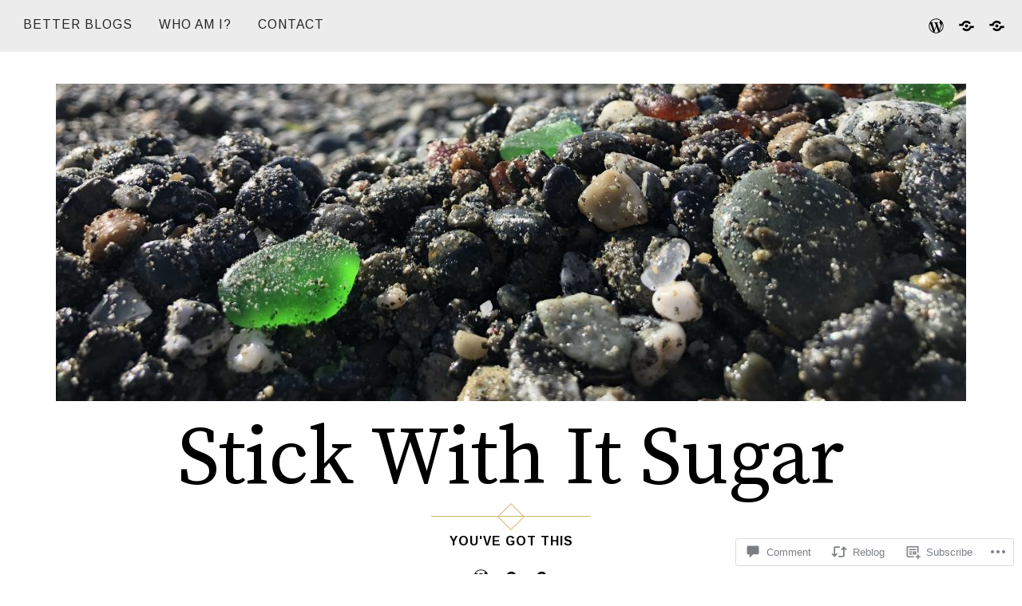

--- FILE ---
content_type: text/html; charset=UTF-8
request_url: https://stickwithitsugar.com/2013/04/05/being-an-asshole-is-optional/
body_size: 69208
content:
<!DOCTYPE html>
<html lang="en">
<head>
<meta charset="UTF-8">
<meta name="viewport" content="width=device-width, initial-scale=1">
<link rel="profile" href="http://gmpg.org/xfn/11">
<link rel="pingback" href="https://stickwithitsugar.com/xmlrpc.php">

<title>Being An Asshole Is Optional &#8211; Stick With It Sugar</title>
<script type="text/javascript">
  WebFontConfig = {"google":{"families":["Arimo:r,i,b,bi:latin,latin-ext","Source+Serif+Pro:r:latin,latin-ext"]},"api_url":"https:\/\/fonts-api.wp.com\/css"};
  (function() {
    var wf = document.createElement('script');
    wf.src = '/wp-content/plugins/custom-fonts/js/webfont.js';
    wf.type = 'text/javascript';
    wf.async = 'true';
    var s = document.getElementsByTagName('script')[0];
    s.parentNode.insertBefore(wf, s);
	})();
</script><style id="jetpack-custom-fonts-css">.wf-active html{font-size:130%}.wf-active button, .wf-active html, .wf-active input, .wf-active select, .wf-active textarea, .wf-active body{font-family:"Arimo",sans-serif}.wf-active p{font-size:19.5px}.wf-active blockquote cite, .wf-active blockquote small{font-size:18.2px;font-family:"Arimo",sans-serif}.wf-active sub, .wf-active sup{font-size:97.5%}.wf-active menu, .wf-active ol, .wf-active ul{font-size:19.5px}.wf-active button, .wf-active input, .wf-active select, .wf-active textarea{font-size:130%}.wf-active table{font-size:20.8px}.wf-active caption{font-size:20.8px}.wf-active th{font-family:"Arimo",sans-serif;font-size:18.2px}.wf-active .assistive-text:active, .wf-active .assistive-text:focus, .wf-active .assistive-text:hover{font-size:18.2px}.wf-active .comment-navigation a, .wf-active .nav-links .nav-next, .wf-active .nav-links .nav-previous, .wf-active .st-button, .wf-active a.comment-reply-link, .wf-active a.more-link, .wf-active button, .wf-active input[type="button"], .wf-active input[type="reset"], .wf-active input[type="submit"]{font-size:15.6px;font-family:"Arimo",sans-serif}.wf-active .jetpack_subscription_widget #subscribe-email input, .wf-active .widget_blog_subscription input[type="text"], .wf-active input[type="email"], .wf-active input[type="password"], .wf-active input[type="search"], .wf-active input[type="text"], .wf-active input[type="url"], .wf-active textarea{font-family:"Arimo",sans-serif;font-size:18.2px}.wf-active .entry-caption, .wf-active .wp-caption .wp-caption-text{font-size:16.9px}.wf-active .site-description{font-size:15.6px;font-family:"Arimo",sans-serif}.wf-active .main-navigation{font-family:"Arimo",sans-serif}.wf-active .nav-menu li a{font-size:18.2px}.wf-active .entry-meta{font-size:18.2px}.wf-active .entry-meta .genericon{font-size:23.4px}.wf-active .entry-content ol, .wf-active .entry-content p, .wf-active .entry-content ul, .wf-active .entry-summary ol, .wf-active .entry-summary p, .wf-active .entry-summary ul{font-size:19.5px}.wf-active .gallery-caption{font-size:18.2px}.wf-active .tiled-gallery .tiled-gallery-caption{font-size:20.8px}.wf-active .reblogger-note blockquote p{font-size:20.8px}.wf-active .image-navigation .meta-nav{font-size:41.6px;font-family:"Arimo",sans-serif}.wf-active .archive-meta, .wf-active .taxonomy-description{font-size:19.5px}.wf-active .error-title{font-size:156px}.wf-active .page-links{font-size:15.6px;font-family:"Arimo",sans-serif}.wf-active .page-links a{font-size:15.6px;font-family:"Arimo",sans-serif}.wf-active .comment-author .fn{font-size:18.2px;font-family:"Arimo",sans-serif}.wf-active .comment-metadata{font-size:16.9px}.wf-active .ping-meta{font-size:26px}.wf-active #reply-title small a{font-size:13px}.wf-active #commentform label[for="author"], .wf-active #commentform label[for="comment"], .wf-active #commentform label[for="email"], .wf-active #commentform label[for="url"]{font-size:19.5px}.wf-active .comment-navigation{font-size:20.8px}.wf-active .widget{font-size:20.8px}.wf-active #searchform .submit .screen-out-text{font-size:15.6px}.wf-active .widget .tagcloud a, .wf-active .widget_tag_cloud a, .wf-active .wp_widget_tag_cloud a{font-size:18.2px}.wf-active .widget_recent_entries > ul > li{font-size:18.2px}.wf-active .widget_recent_entries > ul > li a{font-family:"Arimo",sans-serif;font-size:18.2px}.wf-active .widget_recent_comments > ul > li{font-size:18.2px}.wf-active .widget_recent_comments > ul > li .comment-author-link, .wf-active .widget_recent_comments > ul > li .comment-author-link a{font-size:18.2px;font-family:"Arimo",sans-serif}.wf-active .widget_recent_comments > ul > li a{font-family:"Arimo",sans-serif;font-size:18.2px}.wf-active .widget_recent_comments tr{font-size:19.5px}.wf-active .widgets-list-layout-links > .bump-view{font-family:"Arimo",sans-serif;font-size:14.3px}.wf-active #main #infinite-handle span{font-size:15.6px;font-family:"Arimo",sans-serif}.wf-active .widget_text blockquote{font-size:31.2px}.wf-active .widget_text blockquote, .wf-active .widget_text blockquote p{font-size:31.2px}.wf-active .widget_text blockquote cite{font-family:"Arimo",sans-serif}.wf-active #page .jetpack-display-remote-posts p{font-size:19.5px}.wf-active #full-footer .null-instagram-feed p.clear a{font-size:15.6px;font-family:"Arimo",sans-serif}.wf-active .site-info p.info{font-size:15.6px;font-family:"Arimo",sans-serif}.wf-active #page .jetpack-social-navigation a:before{font-size:20.8px}.wf-active #page .social-footer .jetpack-social-navigation ul li a span{font-family:"Arimo",sans-serif;font-size:15.6px}.wf-active .nav-menu li a{font-size:15.6px}.wf-active .nav-menu .children a, .wf-active .nav-menu .sub-menu a{font-size:16.9px}.wf-active h1, .wf-active h2, .wf-active h3, .wf-active h4, .wf-active h5, .wf-active h6{font-family:"Source Serif Pro",serif;font-weight:400;font-style:normal}.wf-active h1{font-size:38.4px;font-style:normal;font-weight:400}.wf-active h2{font-size:32px;font-style:normal;font-weight:400}.wf-active h3{font-size:27.2px;font-style:normal;font-weight:400}.wf-active h4{font-size:24px;font-style:normal;font-weight:400}.wf-active h5{font-size:22.4px;font-style:normal;font-weight:400}.wf-active h6{font-size:20.8px;font-style:normal;font-weight:400}.wf-active .site-title{font-size:51.2px;font-style:normal;font-weight:400}.wf-active h1.entry-title{font-size:25.6px;font-style:normal;font-weight:400}.wf-active .single h1.entry-title{font-size:28.8px;font-style:normal;font-weight:400}.wf-active #page .comment-reply-title, .wf-active #page .comments-title, .wf-active #page .no-comments{font-size:25.6px;font-family:"Source Serif Pro",serif;font-style:normal;font-weight:400}.wf-active .widget-title{font-size:22.4px;font-weight:400;font-style:normal}.wf-active #main div.sharedaddy h3.sd-title{font-weight:400;font-size:22.4px;font-style:normal}.wf-active .author-description h3{font-size:22.4px;font-style:normal;font-weight:400}.wf-active #main div#jp-relatedposts div.jp-relatedposts-items .jp-relatedposts-post .jp-relatedposts-post-title a{font-weight:400;font-size:19.2px;font-family:"Source Serif Pro",serif;font-style:normal}.wf-active #main div#jp-relatedposts h3.jp-relatedposts-headline{font-family:"Source Serif Pro",serif;font-size:22.4px;font-style:normal;font-weight:400}.wf-active #page .jetpack-display-remote-posts h4{font-size:17.6px;font-weight:400;font-family:"Source Serif Pro",serif;font-style:normal}.wf-active .archive-title, .wf-active .page-title{font-size:64px;font-style:normal;font-weight:400}.wf-active .site-title{font-size:102.4px;font-style:normal;font-weight:400}.wf-active h1.entry-title{font-size:32px;font-style:normal;font-weight:400}.wf-active .single h1.entry-title{font-size:35.2px;font-style:normal;font-weight:400}.wf-active #page .comment-reply-title, .wf-active #page .comments-title, .wf-active #page .no-comments{font-size:32px;font-style:normal;font-weight:400}.wf-active .author-description h3, .wf-active .widget-title{font-size:25.6px;font-style:normal;font-weight:400}</style>
<meta name='robots' content='max-image-preview:large' />

<!-- Async WordPress.com Remote Login -->
<script id="wpcom_remote_login_js">
var wpcom_remote_login_extra_auth = '';
function wpcom_remote_login_remove_dom_node_id( element_id ) {
	var dom_node = document.getElementById( element_id );
	if ( dom_node ) { dom_node.parentNode.removeChild( dom_node ); }
}
function wpcom_remote_login_remove_dom_node_classes( class_name ) {
	var dom_nodes = document.querySelectorAll( '.' + class_name );
	for ( var i = 0; i < dom_nodes.length; i++ ) {
		dom_nodes[ i ].parentNode.removeChild( dom_nodes[ i ] );
	}
}
function wpcom_remote_login_final_cleanup() {
	wpcom_remote_login_remove_dom_node_classes( "wpcom_remote_login_msg" );
	wpcom_remote_login_remove_dom_node_id( "wpcom_remote_login_key" );
	wpcom_remote_login_remove_dom_node_id( "wpcom_remote_login_validate" );
	wpcom_remote_login_remove_dom_node_id( "wpcom_remote_login_js" );
	wpcom_remote_login_remove_dom_node_id( "wpcom_request_access_iframe" );
	wpcom_remote_login_remove_dom_node_id( "wpcom_request_access_styles" );
}

// Watch for messages back from the remote login
window.addEventListener( "message", function( e ) {
	if ( e.origin === "https://r-login.wordpress.com" ) {
		var data = {};
		try {
			data = JSON.parse( e.data );
		} catch( e ) {
			wpcom_remote_login_final_cleanup();
			return;
		}

		if ( data.msg === 'LOGIN' ) {
			// Clean up the login check iframe
			wpcom_remote_login_remove_dom_node_id( "wpcom_remote_login_key" );

			var id_regex = new RegExp( /^[0-9]+$/ );
			var token_regex = new RegExp( /^.*|.*|.*$/ );
			if (
				token_regex.test( data.token )
				&& id_regex.test( data.wpcomid )
			) {
				// We have everything we need to ask for a login
				var script = document.createElement( "script" );
				script.setAttribute( "id", "wpcom_remote_login_validate" );
				script.src = '/remote-login.php?wpcom_remote_login=validate'
					+ '&wpcomid=' + data.wpcomid
					+ '&token=' + encodeURIComponent( data.token )
					+ '&host=' + window.location.protocol
					+ '//' + window.location.hostname
					+ '&postid=949'
					+ '&is_singular=1';
				document.body.appendChild( script );
			}

			return;
		}

		// Safari ITP, not logged in, so redirect
		if ( data.msg === 'LOGIN-REDIRECT' ) {
			window.location = 'https://wordpress.com/log-in?redirect_to=' + window.location.href;
			return;
		}

		// Safari ITP, storage access failed, remove the request
		if ( data.msg === 'LOGIN-REMOVE' ) {
			var css_zap = 'html { -webkit-transition: margin-top 1s; transition: margin-top 1s; } /* 9001 */ html { margin-top: 0 !important; } * html body { margin-top: 0 !important; } @media screen and ( max-width: 782px ) { html { margin-top: 0 !important; } * html body { margin-top: 0 !important; } }';
			var style_zap = document.createElement( 'style' );
			style_zap.type = 'text/css';
			style_zap.appendChild( document.createTextNode( css_zap ) );
			document.body.appendChild( style_zap );

			var e = document.getElementById( 'wpcom_request_access_iframe' );
			e.parentNode.removeChild( e );

			document.cookie = 'wordpress_com_login_access=denied; path=/; max-age=31536000';

			return;
		}

		// Safari ITP
		if ( data.msg === 'REQUEST_ACCESS' ) {
			console.log( 'request access: safari' );

			// Check ITP iframe enable/disable knob
			if ( wpcom_remote_login_extra_auth !== 'safari_itp_iframe' ) {
				return;
			}

			// If we are in a "private window" there is no ITP.
			var private_window = false;
			try {
				var opendb = window.openDatabase( null, null, null, null );
			} catch( e ) {
				private_window = true;
			}

			if ( private_window ) {
				console.log( 'private window' );
				return;
			}

			var iframe = document.createElement( 'iframe' );
			iframe.id = 'wpcom_request_access_iframe';
			iframe.setAttribute( 'scrolling', 'no' );
			iframe.setAttribute( 'sandbox', 'allow-storage-access-by-user-activation allow-scripts allow-same-origin allow-top-navigation-by-user-activation' );
			iframe.src = 'https://r-login.wordpress.com/remote-login.php?wpcom_remote_login=request_access&origin=' + encodeURIComponent( data.origin ) + '&wpcomid=' + encodeURIComponent( data.wpcomid );

			var css = 'html { -webkit-transition: margin-top 1s; transition: margin-top 1s; } /* 9001 */ html { margin-top: 46px !important; } * html body { margin-top: 46px !important; } @media screen and ( max-width: 660px ) { html { margin-top: 71px !important; } * html body { margin-top: 71px !important; } #wpcom_request_access_iframe { display: block; height: 71px !important; } } #wpcom_request_access_iframe { border: 0px; height: 46px; position: fixed; top: 0; left: 0; width: 100%; min-width: 100%; z-index: 99999; background: #23282d; } ';

			var style = document.createElement( 'style' );
			style.type = 'text/css';
			style.id = 'wpcom_request_access_styles';
			style.appendChild( document.createTextNode( css ) );
			document.body.appendChild( style );

			document.body.appendChild( iframe );
		}

		if ( data.msg === 'DONE' ) {
			wpcom_remote_login_final_cleanup();
		}
	}
}, false );

// Inject the remote login iframe after the page has had a chance to load
// more critical resources
window.addEventListener( "DOMContentLoaded", function( e ) {
	var iframe = document.createElement( "iframe" );
	iframe.style.display = "none";
	iframe.setAttribute( "scrolling", "no" );
	iframe.setAttribute( "id", "wpcom_remote_login_key" );
	iframe.src = "https://r-login.wordpress.com/remote-login.php"
		+ "?wpcom_remote_login=key"
		+ "&origin=aHR0cHM6Ly9zdGlja3dpdGhpdHN1Z2FyLmNvbQ%3D%3D"
		+ "&wpcomid=162910655"
		+ "&time=" + Math.floor( Date.now() / 1000 );
	document.body.appendChild( iframe );
}, false );
</script>
<link rel='dns-prefetch' href='//s0.wp.com' />
<link rel='dns-prefetch' href='//widgets.wp.com' />
<link rel='dns-prefetch' href='//wordpress.com' />
<link rel='dns-prefetch' href='//fonts-api.wp.com' />
<link rel="alternate" type="application/rss+xml" title="Stick With It Sugar &raquo; Feed" href="https://stickwithitsugar.com/feed/" />
<link rel="alternate" type="application/rss+xml" title="Stick With It Sugar &raquo; Comments Feed" href="https://stickwithitsugar.com/comments/feed/" />
<link rel="alternate" type="application/rss+xml" title="Stick With It Sugar &raquo; Being An Asshole Is&nbsp;Optional Comments Feed" href="https://stickwithitsugar.com/2013/04/05/being-an-asshole-is-optional/feed/" />
	<script type="text/javascript">
		/* <![CDATA[ */
		function addLoadEvent(func) {
			var oldonload = window.onload;
			if (typeof window.onload != 'function') {
				window.onload = func;
			} else {
				window.onload = function () {
					oldonload();
					func();
				}
			}
		}
		/* ]]> */
	</script>
	<link crossorigin='anonymous' rel='stylesheet' id='all-css-0-1' href='/_static/??-eJxtzEkKgDAMQNELWYNjcSGeRdog1Q7BpHh9UQRBXD74fDhImRQFo0DIinxeXGRYUWg222PgHCEkmz0y7OhnQasosXxUGuYC/o/ebfh+b135FMZKd02th77t1hMpiDR+&cssminify=yes' type='text/css' media='all' />
<style id='wp-emoji-styles-inline-css'>

	img.wp-smiley, img.emoji {
		display: inline !important;
		border: none !important;
		box-shadow: none !important;
		height: 1em !important;
		width: 1em !important;
		margin: 0 0.07em !important;
		vertical-align: -0.1em !important;
		background: none !important;
		padding: 0 !important;
	}
/*# sourceURL=wp-emoji-styles-inline-css */
</style>
<link crossorigin='anonymous' rel='stylesheet' id='all-css-2-1' href='/wp-content/plugins/gutenberg-core/v22.2.0/build/styles/block-library/style.css?m=1764855221i&cssminify=yes' type='text/css' media='all' />
<style id='wp-block-library-inline-css'>
.has-text-align-justify {
	text-align:justify;
}
.has-text-align-justify{text-align:justify;}

/*# sourceURL=wp-block-library-inline-css */
</style><style id='global-styles-inline-css'>
:root{--wp--preset--aspect-ratio--square: 1;--wp--preset--aspect-ratio--4-3: 4/3;--wp--preset--aspect-ratio--3-4: 3/4;--wp--preset--aspect-ratio--3-2: 3/2;--wp--preset--aspect-ratio--2-3: 2/3;--wp--preset--aspect-ratio--16-9: 16/9;--wp--preset--aspect-ratio--9-16: 9/16;--wp--preset--color--black: #000000;--wp--preset--color--cyan-bluish-gray: #abb8c3;--wp--preset--color--white: #ffffff;--wp--preset--color--pale-pink: #f78da7;--wp--preset--color--vivid-red: #cf2e2e;--wp--preset--color--luminous-vivid-orange: #ff6900;--wp--preset--color--luminous-vivid-amber: #fcb900;--wp--preset--color--light-green-cyan: #7bdcb5;--wp--preset--color--vivid-green-cyan: #00d084;--wp--preset--color--pale-cyan-blue: #8ed1fc;--wp--preset--color--vivid-cyan-blue: #0693e3;--wp--preset--color--vivid-purple: #9b51e0;--wp--preset--gradient--vivid-cyan-blue-to-vivid-purple: linear-gradient(135deg,rgb(6,147,227) 0%,rgb(155,81,224) 100%);--wp--preset--gradient--light-green-cyan-to-vivid-green-cyan: linear-gradient(135deg,rgb(122,220,180) 0%,rgb(0,208,130) 100%);--wp--preset--gradient--luminous-vivid-amber-to-luminous-vivid-orange: linear-gradient(135deg,rgb(252,185,0) 0%,rgb(255,105,0) 100%);--wp--preset--gradient--luminous-vivid-orange-to-vivid-red: linear-gradient(135deg,rgb(255,105,0) 0%,rgb(207,46,46) 100%);--wp--preset--gradient--very-light-gray-to-cyan-bluish-gray: linear-gradient(135deg,rgb(238,238,238) 0%,rgb(169,184,195) 100%);--wp--preset--gradient--cool-to-warm-spectrum: linear-gradient(135deg,rgb(74,234,220) 0%,rgb(151,120,209) 20%,rgb(207,42,186) 40%,rgb(238,44,130) 60%,rgb(251,105,98) 80%,rgb(254,248,76) 100%);--wp--preset--gradient--blush-light-purple: linear-gradient(135deg,rgb(255,206,236) 0%,rgb(152,150,240) 100%);--wp--preset--gradient--blush-bordeaux: linear-gradient(135deg,rgb(254,205,165) 0%,rgb(254,45,45) 50%,rgb(107,0,62) 100%);--wp--preset--gradient--luminous-dusk: linear-gradient(135deg,rgb(255,203,112) 0%,rgb(199,81,192) 50%,rgb(65,88,208) 100%);--wp--preset--gradient--pale-ocean: linear-gradient(135deg,rgb(255,245,203) 0%,rgb(182,227,212) 50%,rgb(51,167,181) 100%);--wp--preset--gradient--electric-grass: linear-gradient(135deg,rgb(202,248,128) 0%,rgb(113,206,126) 100%);--wp--preset--gradient--midnight: linear-gradient(135deg,rgb(2,3,129) 0%,rgb(40,116,252) 100%);--wp--preset--font-size--small: 13px;--wp--preset--font-size--medium: 20px;--wp--preset--font-size--large: 36px;--wp--preset--font-size--x-large: 42px;--wp--preset--font-family--albert-sans: 'Albert Sans', sans-serif;--wp--preset--font-family--alegreya: Alegreya, serif;--wp--preset--font-family--arvo: Arvo, serif;--wp--preset--font-family--bodoni-moda: 'Bodoni Moda', serif;--wp--preset--font-family--bricolage-grotesque: 'Bricolage Grotesque', sans-serif;--wp--preset--font-family--cabin: Cabin, sans-serif;--wp--preset--font-family--chivo: Chivo, sans-serif;--wp--preset--font-family--commissioner: Commissioner, sans-serif;--wp--preset--font-family--cormorant: Cormorant, serif;--wp--preset--font-family--courier-prime: 'Courier Prime', monospace;--wp--preset--font-family--crimson-pro: 'Crimson Pro', serif;--wp--preset--font-family--dm-mono: 'DM Mono', monospace;--wp--preset--font-family--dm-sans: 'DM Sans', sans-serif;--wp--preset--font-family--dm-serif-display: 'DM Serif Display', serif;--wp--preset--font-family--domine: Domine, serif;--wp--preset--font-family--eb-garamond: 'EB Garamond', serif;--wp--preset--font-family--epilogue: Epilogue, sans-serif;--wp--preset--font-family--fahkwang: Fahkwang, sans-serif;--wp--preset--font-family--figtree: Figtree, sans-serif;--wp--preset--font-family--fira-sans: 'Fira Sans', sans-serif;--wp--preset--font-family--fjalla-one: 'Fjalla One', sans-serif;--wp--preset--font-family--fraunces: Fraunces, serif;--wp--preset--font-family--gabarito: Gabarito, system-ui;--wp--preset--font-family--ibm-plex-mono: 'IBM Plex Mono', monospace;--wp--preset--font-family--ibm-plex-sans: 'IBM Plex Sans', sans-serif;--wp--preset--font-family--ibarra-real-nova: 'Ibarra Real Nova', serif;--wp--preset--font-family--instrument-serif: 'Instrument Serif', serif;--wp--preset--font-family--inter: Inter, sans-serif;--wp--preset--font-family--josefin-sans: 'Josefin Sans', sans-serif;--wp--preset--font-family--jost: Jost, sans-serif;--wp--preset--font-family--libre-baskerville: 'Libre Baskerville', serif;--wp--preset--font-family--libre-franklin: 'Libre Franklin', sans-serif;--wp--preset--font-family--literata: Literata, serif;--wp--preset--font-family--lora: Lora, serif;--wp--preset--font-family--merriweather: Merriweather, serif;--wp--preset--font-family--montserrat: Montserrat, sans-serif;--wp--preset--font-family--newsreader: Newsreader, serif;--wp--preset--font-family--noto-sans-mono: 'Noto Sans Mono', sans-serif;--wp--preset--font-family--nunito: Nunito, sans-serif;--wp--preset--font-family--open-sans: 'Open Sans', sans-serif;--wp--preset--font-family--overpass: Overpass, sans-serif;--wp--preset--font-family--pt-serif: 'PT Serif', serif;--wp--preset--font-family--petrona: Petrona, serif;--wp--preset--font-family--piazzolla: Piazzolla, serif;--wp--preset--font-family--playfair-display: 'Playfair Display', serif;--wp--preset--font-family--plus-jakarta-sans: 'Plus Jakarta Sans', sans-serif;--wp--preset--font-family--poppins: Poppins, sans-serif;--wp--preset--font-family--raleway: Raleway, sans-serif;--wp--preset--font-family--roboto: Roboto, sans-serif;--wp--preset--font-family--roboto-slab: 'Roboto Slab', serif;--wp--preset--font-family--rubik: Rubik, sans-serif;--wp--preset--font-family--rufina: Rufina, serif;--wp--preset--font-family--sora: Sora, sans-serif;--wp--preset--font-family--source-sans-3: 'Source Sans 3', sans-serif;--wp--preset--font-family--source-serif-4: 'Source Serif 4', serif;--wp--preset--font-family--space-mono: 'Space Mono', monospace;--wp--preset--font-family--syne: Syne, sans-serif;--wp--preset--font-family--texturina: Texturina, serif;--wp--preset--font-family--urbanist: Urbanist, sans-serif;--wp--preset--font-family--work-sans: 'Work Sans', sans-serif;--wp--preset--spacing--20: 0.44rem;--wp--preset--spacing--30: 0.67rem;--wp--preset--spacing--40: 1rem;--wp--preset--spacing--50: 1.5rem;--wp--preset--spacing--60: 2.25rem;--wp--preset--spacing--70: 3.38rem;--wp--preset--spacing--80: 5.06rem;--wp--preset--shadow--natural: 6px 6px 9px rgba(0, 0, 0, 0.2);--wp--preset--shadow--deep: 12px 12px 50px rgba(0, 0, 0, 0.4);--wp--preset--shadow--sharp: 6px 6px 0px rgba(0, 0, 0, 0.2);--wp--preset--shadow--outlined: 6px 6px 0px -3px rgb(255, 255, 255), 6px 6px rgb(0, 0, 0);--wp--preset--shadow--crisp: 6px 6px 0px rgb(0, 0, 0);}:where(.is-layout-flex){gap: 0.5em;}:where(.is-layout-grid){gap: 0.5em;}body .is-layout-flex{display: flex;}.is-layout-flex{flex-wrap: wrap;align-items: center;}.is-layout-flex > :is(*, div){margin: 0;}body .is-layout-grid{display: grid;}.is-layout-grid > :is(*, div){margin: 0;}:where(.wp-block-columns.is-layout-flex){gap: 2em;}:where(.wp-block-columns.is-layout-grid){gap: 2em;}:where(.wp-block-post-template.is-layout-flex){gap: 1.25em;}:where(.wp-block-post-template.is-layout-grid){gap: 1.25em;}.has-black-color{color: var(--wp--preset--color--black) !important;}.has-cyan-bluish-gray-color{color: var(--wp--preset--color--cyan-bluish-gray) !important;}.has-white-color{color: var(--wp--preset--color--white) !important;}.has-pale-pink-color{color: var(--wp--preset--color--pale-pink) !important;}.has-vivid-red-color{color: var(--wp--preset--color--vivid-red) !important;}.has-luminous-vivid-orange-color{color: var(--wp--preset--color--luminous-vivid-orange) !important;}.has-luminous-vivid-amber-color{color: var(--wp--preset--color--luminous-vivid-amber) !important;}.has-light-green-cyan-color{color: var(--wp--preset--color--light-green-cyan) !important;}.has-vivid-green-cyan-color{color: var(--wp--preset--color--vivid-green-cyan) !important;}.has-pale-cyan-blue-color{color: var(--wp--preset--color--pale-cyan-blue) !important;}.has-vivid-cyan-blue-color{color: var(--wp--preset--color--vivid-cyan-blue) !important;}.has-vivid-purple-color{color: var(--wp--preset--color--vivid-purple) !important;}.has-black-background-color{background-color: var(--wp--preset--color--black) !important;}.has-cyan-bluish-gray-background-color{background-color: var(--wp--preset--color--cyan-bluish-gray) !important;}.has-white-background-color{background-color: var(--wp--preset--color--white) !important;}.has-pale-pink-background-color{background-color: var(--wp--preset--color--pale-pink) !important;}.has-vivid-red-background-color{background-color: var(--wp--preset--color--vivid-red) !important;}.has-luminous-vivid-orange-background-color{background-color: var(--wp--preset--color--luminous-vivid-orange) !important;}.has-luminous-vivid-amber-background-color{background-color: var(--wp--preset--color--luminous-vivid-amber) !important;}.has-light-green-cyan-background-color{background-color: var(--wp--preset--color--light-green-cyan) !important;}.has-vivid-green-cyan-background-color{background-color: var(--wp--preset--color--vivid-green-cyan) !important;}.has-pale-cyan-blue-background-color{background-color: var(--wp--preset--color--pale-cyan-blue) !important;}.has-vivid-cyan-blue-background-color{background-color: var(--wp--preset--color--vivid-cyan-blue) !important;}.has-vivid-purple-background-color{background-color: var(--wp--preset--color--vivid-purple) !important;}.has-black-border-color{border-color: var(--wp--preset--color--black) !important;}.has-cyan-bluish-gray-border-color{border-color: var(--wp--preset--color--cyan-bluish-gray) !important;}.has-white-border-color{border-color: var(--wp--preset--color--white) !important;}.has-pale-pink-border-color{border-color: var(--wp--preset--color--pale-pink) !important;}.has-vivid-red-border-color{border-color: var(--wp--preset--color--vivid-red) !important;}.has-luminous-vivid-orange-border-color{border-color: var(--wp--preset--color--luminous-vivid-orange) !important;}.has-luminous-vivid-amber-border-color{border-color: var(--wp--preset--color--luminous-vivid-amber) !important;}.has-light-green-cyan-border-color{border-color: var(--wp--preset--color--light-green-cyan) !important;}.has-vivid-green-cyan-border-color{border-color: var(--wp--preset--color--vivid-green-cyan) !important;}.has-pale-cyan-blue-border-color{border-color: var(--wp--preset--color--pale-cyan-blue) !important;}.has-vivid-cyan-blue-border-color{border-color: var(--wp--preset--color--vivid-cyan-blue) !important;}.has-vivid-purple-border-color{border-color: var(--wp--preset--color--vivid-purple) !important;}.has-vivid-cyan-blue-to-vivid-purple-gradient-background{background: var(--wp--preset--gradient--vivid-cyan-blue-to-vivid-purple) !important;}.has-light-green-cyan-to-vivid-green-cyan-gradient-background{background: var(--wp--preset--gradient--light-green-cyan-to-vivid-green-cyan) !important;}.has-luminous-vivid-amber-to-luminous-vivid-orange-gradient-background{background: var(--wp--preset--gradient--luminous-vivid-amber-to-luminous-vivid-orange) !important;}.has-luminous-vivid-orange-to-vivid-red-gradient-background{background: var(--wp--preset--gradient--luminous-vivid-orange-to-vivid-red) !important;}.has-very-light-gray-to-cyan-bluish-gray-gradient-background{background: var(--wp--preset--gradient--very-light-gray-to-cyan-bluish-gray) !important;}.has-cool-to-warm-spectrum-gradient-background{background: var(--wp--preset--gradient--cool-to-warm-spectrum) !important;}.has-blush-light-purple-gradient-background{background: var(--wp--preset--gradient--blush-light-purple) !important;}.has-blush-bordeaux-gradient-background{background: var(--wp--preset--gradient--blush-bordeaux) !important;}.has-luminous-dusk-gradient-background{background: var(--wp--preset--gradient--luminous-dusk) !important;}.has-pale-ocean-gradient-background{background: var(--wp--preset--gradient--pale-ocean) !important;}.has-electric-grass-gradient-background{background: var(--wp--preset--gradient--electric-grass) !important;}.has-midnight-gradient-background{background: var(--wp--preset--gradient--midnight) !important;}.has-small-font-size{font-size: var(--wp--preset--font-size--small) !important;}.has-medium-font-size{font-size: var(--wp--preset--font-size--medium) !important;}.has-large-font-size{font-size: var(--wp--preset--font-size--large) !important;}.has-x-large-font-size{font-size: var(--wp--preset--font-size--x-large) !important;}.has-albert-sans-font-family{font-family: var(--wp--preset--font-family--albert-sans) !important;}.has-alegreya-font-family{font-family: var(--wp--preset--font-family--alegreya) !important;}.has-arvo-font-family{font-family: var(--wp--preset--font-family--arvo) !important;}.has-bodoni-moda-font-family{font-family: var(--wp--preset--font-family--bodoni-moda) !important;}.has-bricolage-grotesque-font-family{font-family: var(--wp--preset--font-family--bricolage-grotesque) !important;}.has-cabin-font-family{font-family: var(--wp--preset--font-family--cabin) !important;}.has-chivo-font-family{font-family: var(--wp--preset--font-family--chivo) !important;}.has-commissioner-font-family{font-family: var(--wp--preset--font-family--commissioner) !important;}.has-cormorant-font-family{font-family: var(--wp--preset--font-family--cormorant) !important;}.has-courier-prime-font-family{font-family: var(--wp--preset--font-family--courier-prime) !important;}.has-crimson-pro-font-family{font-family: var(--wp--preset--font-family--crimson-pro) !important;}.has-dm-mono-font-family{font-family: var(--wp--preset--font-family--dm-mono) !important;}.has-dm-sans-font-family{font-family: var(--wp--preset--font-family--dm-sans) !important;}.has-dm-serif-display-font-family{font-family: var(--wp--preset--font-family--dm-serif-display) !important;}.has-domine-font-family{font-family: var(--wp--preset--font-family--domine) !important;}.has-eb-garamond-font-family{font-family: var(--wp--preset--font-family--eb-garamond) !important;}.has-epilogue-font-family{font-family: var(--wp--preset--font-family--epilogue) !important;}.has-fahkwang-font-family{font-family: var(--wp--preset--font-family--fahkwang) !important;}.has-figtree-font-family{font-family: var(--wp--preset--font-family--figtree) !important;}.has-fira-sans-font-family{font-family: var(--wp--preset--font-family--fira-sans) !important;}.has-fjalla-one-font-family{font-family: var(--wp--preset--font-family--fjalla-one) !important;}.has-fraunces-font-family{font-family: var(--wp--preset--font-family--fraunces) !important;}.has-gabarito-font-family{font-family: var(--wp--preset--font-family--gabarito) !important;}.has-ibm-plex-mono-font-family{font-family: var(--wp--preset--font-family--ibm-plex-mono) !important;}.has-ibm-plex-sans-font-family{font-family: var(--wp--preset--font-family--ibm-plex-sans) !important;}.has-ibarra-real-nova-font-family{font-family: var(--wp--preset--font-family--ibarra-real-nova) !important;}.has-instrument-serif-font-family{font-family: var(--wp--preset--font-family--instrument-serif) !important;}.has-inter-font-family{font-family: var(--wp--preset--font-family--inter) !important;}.has-josefin-sans-font-family{font-family: var(--wp--preset--font-family--josefin-sans) !important;}.has-jost-font-family{font-family: var(--wp--preset--font-family--jost) !important;}.has-libre-baskerville-font-family{font-family: var(--wp--preset--font-family--libre-baskerville) !important;}.has-libre-franklin-font-family{font-family: var(--wp--preset--font-family--libre-franklin) !important;}.has-literata-font-family{font-family: var(--wp--preset--font-family--literata) !important;}.has-lora-font-family{font-family: var(--wp--preset--font-family--lora) !important;}.has-merriweather-font-family{font-family: var(--wp--preset--font-family--merriweather) !important;}.has-montserrat-font-family{font-family: var(--wp--preset--font-family--montserrat) !important;}.has-newsreader-font-family{font-family: var(--wp--preset--font-family--newsreader) !important;}.has-noto-sans-mono-font-family{font-family: var(--wp--preset--font-family--noto-sans-mono) !important;}.has-nunito-font-family{font-family: var(--wp--preset--font-family--nunito) !important;}.has-open-sans-font-family{font-family: var(--wp--preset--font-family--open-sans) !important;}.has-overpass-font-family{font-family: var(--wp--preset--font-family--overpass) !important;}.has-pt-serif-font-family{font-family: var(--wp--preset--font-family--pt-serif) !important;}.has-petrona-font-family{font-family: var(--wp--preset--font-family--petrona) !important;}.has-piazzolla-font-family{font-family: var(--wp--preset--font-family--piazzolla) !important;}.has-playfair-display-font-family{font-family: var(--wp--preset--font-family--playfair-display) !important;}.has-plus-jakarta-sans-font-family{font-family: var(--wp--preset--font-family--plus-jakarta-sans) !important;}.has-poppins-font-family{font-family: var(--wp--preset--font-family--poppins) !important;}.has-raleway-font-family{font-family: var(--wp--preset--font-family--raleway) !important;}.has-roboto-font-family{font-family: var(--wp--preset--font-family--roboto) !important;}.has-roboto-slab-font-family{font-family: var(--wp--preset--font-family--roboto-slab) !important;}.has-rubik-font-family{font-family: var(--wp--preset--font-family--rubik) !important;}.has-rufina-font-family{font-family: var(--wp--preset--font-family--rufina) !important;}.has-sora-font-family{font-family: var(--wp--preset--font-family--sora) !important;}.has-source-sans-3-font-family{font-family: var(--wp--preset--font-family--source-sans-3) !important;}.has-source-serif-4-font-family{font-family: var(--wp--preset--font-family--source-serif-4) !important;}.has-space-mono-font-family{font-family: var(--wp--preset--font-family--space-mono) !important;}.has-syne-font-family{font-family: var(--wp--preset--font-family--syne) !important;}.has-texturina-font-family{font-family: var(--wp--preset--font-family--texturina) !important;}.has-urbanist-font-family{font-family: var(--wp--preset--font-family--urbanist) !important;}.has-work-sans-font-family{font-family: var(--wp--preset--font-family--work-sans) !important;}
/*# sourceURL=global-styles-inline-css */
</style>

<style id='classic-theme-styles-inline-css'>
/*! This file is auto-generated */
.wp-block-button__link{color:#fff;background-color:#32373c;border-radius:9999px;box-shadow:none;text-decoration:none;padding:calc(.667em + 2px) calc(1.333em + 2px);font-size:1.125em}.wp-block-file__button{background:#32373c;color:#fff;text-decoration:none}
/*# sourceURL=/wp-includes/css/classic-themes.min.css */
</style>
<link crossorigin='anonymous' rel='stylesheet' id='all-css-4-1' href='/_static/??-eJx9j8sOwkAIRX/IkTZGGxfGTzHzIHVq55GBaf18aZpu1HRD4MLhAsxZ2RQZI0OoKo+195HApoKih6wZZCKg8xpHDDJ2tEQH+I/N3vXIgtOWK8b3PpLFRhmTCxIpicHXoPgpXrTHDchZ25cSaV2xNoBq3HqPCaNLBXTlFDSztz8UULFgqh8dTFiMOIu4fEnf9XLLPdza7tI07fl66oYPKzZ26Q==&cssminify=yes' type='text/css' media='all' />
<link rel='stylesheet' id='verbum-gutenberg-css-css' href='https://widgets.wp.com/verbum-block-editor/block-editor.css?ver=1738686361' media='all' />
<link crossorigin='anonymous' rel='stylesheet' id='all-css-6-1' href='/_static/??/wp-content/mu-plugins/comment-likes/css/comment-likes.css,/i/noticons/noticons.css?m=1436783281j&cssminify=yes' type='text/css' media='all' />
<link rel='stylesheet' id='rosalie-webfont-css' href='https://fonts-api.wp.com/css?family=Lora%3A400%2C700%2C400italic%2C700italic%7CMontserrat%3A400%2C700&#038;subset=latin%2Clatin-ext' media='all' />
<link crossorigin='anonymous' rel='stylesheet' id='all-css-8-1' href='/_static/??-eJyNkNFuAjAIRX/[base64]/LR4e32Zb453D6cd&cssminify=yes' type='text/css' media='all' />
<link crossorigin='anonymous' rel='stylesheet' id='print-css-9-1' href='/wp-content/mu-plugins/global-print/global-print.css?m=1465851035i&cssminify=yes' type='text/css' media='print' />
<style id='jetpack-global-styles-frontend-style-inline-css'>
:root { --font-headings: unset; --font-base: unset; --font-headings-default: -apple-system,BlinkMacSystemFont,"Segoe UI",Roboto,Oxygen-Sans,Ubuntu,Cantarell,"Helvetica Neue",sans-serif; --font-base-default: -apple-system,BlinkMacSystemFont,"Segoe UI",Roboto,Oxygen-Sans,Ubuntu,Cantarell,"Helvetica Neue",sans-serif;}
/*# sourceURL=jetpack-global-styles-frontend-style-inline-css */
</style>
<link crossorigin='anonymous' rel='stylesheet' id='all-css-12-1' href='/_static/??-eJyNjcsKAjEMRX/IGtQZBxfip0hMS9sxTYppGfx7H7gRN+7ugcs5sFRHKi1Ig9Jd5R6zGMyhVaTrh8G6QFHfORhYwlvw6P39PbPENZmt4G/ROQuBKWVkxxrVvuBH1lIoz2waILJekF+HUzlupnG3nQ77YZwfuRJIaQ==&cssminify=yes' type='text/css' media='all' />
<script type="text/javascript" id="jetpack_related-posts-js-extra">
/* <![CDATA[ */
var related_posts_js_options = {"post_heading":"h4"};
//# sourceURL=jetpack_related-posts-js-extra
/* ]]> */
</script>
<script type="text/javascript" id="wpcom-actionbar-placeholder-js-extra">
/* <![CDATA[ */
var actionbardata = {"siteID":"162910655","postID":"949","siteURL":"https://stickwithitsugar.com","xhrURL":"https://stickwithitsugar.com/wp-admin/admin-ajax.php","nonce":"49b2c6b157","isLoggedIn":"","statusMessage":"","subsEmailDefault":"instantly","proxyScriptUrl":"https://s0.wp.com/wp-content/js/wpcom-proxy-request.js?m=1513050504i&amp;ver=20211021","shortlink":"https://wp.me/pb1yvd-fj","i18n":{"followedText":"New posts from this site will now appear in your \u003Ca href=\"https://wordpress.com/reader\"\u003EReader\u003C/a\u003E","foldBar":"Collapse this bar","unfoldBar":"Expand this bar","shortLinkCopied":"Shortlink copied to clipboard."}};
//# sourceURL=wpcom-actionbar-placeholder-js-extra
/* ]]> */
</script>
<script type="text/javascript" id="jetpack-mu-wpcom-settings-js-before">
/* <![CDATA[ */
var JETPACK_MU_WPCOM_SETTINGS = {"assetsUrl":"https://s0.wp.com/wp-content/mu-plugins/jetpack-mu-wpcom-plugin/sun/jetpack_vendor/automattic/jetpack-mu-wpcom/src/build/"};
//# sourceURL=jetpack-mu-wpcom-settings-js-before
/* ]]> */
</script>
<script crossorigin='anonymous' type='text/javascript'  src='/_static/??-eJx1jcEOwiAQRH9IunJo2ovxU0yFTQPCguyS2r8XE0zqwdNkMi9vYMvKJBIkgVhVDnV1xOBR8mIevQNXgpsjA/fqgoWCYRG0KicW/m1DdDR4PsHB6xsTROWSXvt3a7JQLfJn9M+KZe9xFPyFVHRraacdvsaLnsbxrPU0z/4NC+ROAA=='></script>
<script type="text/javascript" id="rlt-proxy-js-after">
/* <![CDATA[ */
	rltInitialize( {"token":null,"iframeOrigins":["https:\/\/widgets.wp.com"]} );
//# sourceURL=rlt-proxy-js-after
/* ]]> */
</script>
<link rel="EditURI" type="application/rsd+xml" title="RSD" href="https://stickwithitsugar.wordpress.com/xmlrpc.php?rsd" />
<meta name="generator" content="WordPress.com" />
<link rel="canonical" href="https://stickwithitsugar.com/2013/04/05/being-an-asshole-is-optional/" />
<link rel='shortlink' href='https://wp.me/pb1yvd-fj' />
<link rel="alternate" type="application/json+oembed" href="https://public-api.wordpress.com/oembed/?format=json&amp;url=https%3A%2F%2Fstickwithitsugar.com%2F2013%2F04%2F05%2Fbeing-an-asshole-is-optional%2F&amp;for=wpcom-auto-discovery" /><link rel="alternate" type="application/xml+oembed" href="https://public-api.wordpress.com/oembed/?format=xml&amp;url=https%3A%2F%2Fstickwithitsugar.com%2F2013%2F04%2F05%2Fbeing-an-asshole-is-optional%2F&amp;for=wpcom-auto-discovery" />
<!-- Jetpack Open Graph Tags -->
<meta property="og:type" content="article" />
<meta property="og:title" content="Being An Asshole Is Optional" />
<meta property="og:url" content="https://stickwithitsugar.com/2013/04/05/being-an-asshole-is-optional/" />
<meta property="og:description" content="I am interrupting Health Activist Writers Month Challenge to say that some people just don&#8217;t understand and some people are just assholes. My daughter was invited to a birthday celebration fo…" />
<meta property="article:published_time" content="2013-04-05T20:24:31+00:00" />
<meta property="article:modified_time" content="2013-04-05T20:24:31+00:00" />
<meta property="og:site_name" content="Stick With It Sugar" />
<meta property="og:image" content="https://stickwithitsugar.com/wp-content/uploads/2019/06/cropped-cropped-img_3406-7.jpeg?w=200" />
<meta property="og:image:width" content="200" />
<meta property="og:image:height" content="200" />
<meta property="og:image:alt" content="" />
<meta property="og:locale" content="en_US" />
<meta property="article:publisher" content="https://www.facebook.com/WordPresscom" />
<meta name="twitter:text:title" content="Being An Asshole Is&nbsp;Optional" />
<meta name="twitter:image" content="https://stickwithitsugar.com/wp-content/uploads/2019/06/cropped-cropped-img_3406-7.jpeg?w=240" />
<meta name="twitter:card" content="summary" />

<!-- End Jetpack Open Graph Tags -->
<link rel="search" type="application/opensearchdescription+xml" href="https://stickwithitsugar.com/osd.xml" title="Stick With It Sugar" />
<link rel="search" type="application/opensearchdescription+xml" href="https://s1.wp.com/opensearch.xml" title="WordPress.com" />
<meta name="description" content="I am interrupting Health Activist Writers Month Challenge to say that some people just don&#039;t understand and some people are just assholes. My daughter was invited to a birthday celebration for a friend that&#039;s turning 13. It will be a great celebration that involves a limo taking the birthday girl, her friends and her family&hellip;" />
	<style type="text/css">
			.site-title,
		.site-title a,
		.site-description,
		.image-header ul.menu-social li a {
			color: #000000;
		}
		</style>
	<link rel="icon" href="https://stickwithitsugar.com/wp-content/uploads/2019/06/cropped-cropped-img_3406-7.jpeg?w=32" sizes="32x32" />
<link rel="icon" href="https://stickwithitsugar.com/wp-content/uploads/2019/06/cropped-cropped-img_3406-7.jpeg?w=192" sizes="192x192" />
<link rel="apple-touch-icon" href="https://stickwithitsugar.com/wp-content/uploads/2019/06/cropped-cropped-img_3406-7.jpeg?w=180" />
<meta name="msapplication-TileImage" content="https://stickwithitsugar.com/wp-content/uploads/2019/06/cropped-cropped-img_3406-7.jpeg?w=270" />
<link crossorigin='anonymous' rel='stylesheet' id='all-css-0-3' href='/_static/??-eJydj0sOAiEQRC8k08FP1IXxKIZpyKRnoCE0hOuLRo0ux+WrVF6qoCWFkYvjAqGq5OtELDC7kgwuLwapDDdihLGStx1HwUypUOzdHxoC8YAiG1gp9hGX7mqUXF4pCNFW7wTQ5FjF+U/nHfzpa2QnV/qoiGS8Iny+/YKH9xou+njYnU96r7fzHX5Hfsc=&cssminify=yes' type='text/css' media='all' />
</head>

<body class="wp-singular post-template-default single single-post postid-949 single-format-standard custom-background wp-embed-responsive wp-theme-premiumrosalie customizer-styles-applied jetpack-reblog-enabled">
	<div id="page" class="site">

		<header id="masthead" class="site-header" role="banner">
			<div id="navbar" class="navbar">
				<div class="container-fluid">
					<div class="row">
											<div class="col-xs-11 col-xs-push-1 col-lg-3 col-lg-push-9 textright-xs social-rtl">
										<nav class="jetpack-social-navigation jetpack-social-navigation-genericons" aria-label="Social Links Menu">
				<div class="menu-menu-container"><ul id="menu-menu" class="menu"><li id="menu-item-2020" class="menu-item menu-item-type-custom menu-item-object-custom menu-item-2020"><a href="https://stickwithitsugar.wordpress.com"><span class="screen-reader-text">Home</span></a></li>
<li id="menu-item-2021" class="menu-item menu-item-type-post_type menu-item-object-page menu-item-2021"><a href="https://stickwithitsugar.com/contact/"><span class="screen-reader-text">Contact</span></a></li>
<li id="menu-item-2023" class="menu-item menu-item-type-post_type menu-item-object-page menu-item-2023"><a href="https://stickwithitsugar.com/better-blogs/"><span class="screen-reader-text">Better Blogs</span></a></li>
</ul></div>			</nav><!-- .jetpack-social-navigation -->
									</div><!-- .col-xs-10 -->
						<div class="col-lg-9 col-lg-pull-3 menu-rtl">
							<div class="menu-toggle"><i></i><span class="screen-reader-text">Primary Menu</span></div>
							<nav id="site-navigation" class="navigation main-navigation" role="navigation">
								<div class="nav-menu"><ul>
<li class="page_item page-item-809"><a href="https://stickwithitsugar.com/better-blogs/">Better Blogs</a></li>
<li class="page_item page-item-488"><a href="https://stickwithitsugar.com/about-me/">Who am I?</a></li>
<li class="page_item page-item-2"><a href="https://stickwithitsugar.com/contact/">Contact</a></li>
</ul></div>
							</nav><!-- #site-navigation -->
						</div><!-- .col-xs-12 -->
										</div><!-- .row -->
				</div><!-- .container -->
			</div><!-- #navbar -->
		</header><!-- #masthead -->

			<section class="image-header textcenter-xs">
						<div class="image-header-flexible container">
				<a href="https://stickwithitsugar.com/" rel="home">
					<img src="https://stickwithitsugar.com/wp-content/uploads/2019/06/cropped-img_3406.jpeg" width="1140" height="398" alt="Stick With It Sugar" class="size-full">
				</a>
			</div><!-- .header-image-flexible -->
						<a href="https://stickwithitsugar.com/" class="site-logo-link" rel="home" itemprop="url"></a>						<h1 class="site-title"><a href="https://stickwithitsugar.com/" rel="home">Stick With It Sugar</a></h1>
			<p class="site-description">You&#039;ve Got This</p>
						<div class="container">
				<div class="col-xs-12 textcenter-xs">
								<nav class="jetpack-social-navigation jetpack-social-navigation-genericons" aria-label="Social Links Menu">
				<div class="menu-menu-container"><ul id="menu-menu-1" class="menu"><li class="menu-item menu-item-type-custom menu-item-object-custom menu-item-2020"><a href="https://stickwithitsugar.wordpress.com"><span class="screen-reader-text">Home</span></a></li>
<li class="menu-item menu-item-type-post_type menu-item-object-page menu-item-2021"><a href="https://stickwithitsugar.com/contact/"><span class="screen-reader-text">Contact</span></a></li>
<li class="menu-item menu-item-type-post_type menu-item-object-page menu-item-2023"><a href="https://stickwithitsugar.com/better-blogs/"><span class="screen-reader-text">Better Blogs</span></a></li>
</ul></div>			</nav><!-- .jetpack-social-navigation -->
							</div><!-- .col-xs-10 -->
			</div><!-- .container -->
					</section><!-- .image-header -->
	
	

<section id="content" class="site-content">
	<div class="container">
		<div class="row">
						<div id="primary" class="content-area col-lg-8">
							<main id="main" class="site-main" role="main">

					
						
<article id="post-949" class="post-949 post type-post status-publish format-standard hentry category-advocacy category-dmom category-uncategorized tag-children-with-diabetes tag-diabetes tag-sleepovers-with-diabetes">
	<header class="entry-header">
		<h1 class="entry-title textleft-xs">Being An Asshole Is&nbsp;Optional</h1>		<div class="entry-meta textleft-xs">
			<span class="author vcard"><i class="genericon genericon-edit"></i><a class="url fn n" href="https://stickwithitsugar.com/author/crghosn37aa441223/" title="View all posts by Tina" rel="author">Tina</a></span><span class="categories-links-index"><i class="genericon genericon-category"></i><a href="https://stickwithitsugar.com/category/advocacy/" rel="category tag">Advocacy</a>, <a href="https://stickwithitsugar.com/category/dmom/" rel="category tag">Dmom</a>, <a href="https://stickwithitsugar.com/category/uncategorized/" rel="category tag">Uncategorized</a></span><span class="tags-links"><i class="genericon genericon-tag"></i><a href="https://stickwithitsugar.com/tag/children-with-diabetes/" rel="tag">children with diabetes</a>, <a href="https://stickwithitsugar.com/tag/diabetes/" rel="tag">diabetes</a>, <a href="https://stickwithitsugar.com/tag/sleepovers-with-diabetes/" rel="tag">sleepovers with diabetes</a></span><span class="comments-link"><i class="genericon genericon-chat"></i><a href="https://stickwithitsugar.com/2013/04/05/being-an-asshole-is-optional/#comments">31 Comments</a></span>		</div><!-- .entry-meta -->
			</header><!-- .entry-header -->

	<div class="entry-content">
		<p>I am interrupting Health Activist Writers Month Challenge to say that some people just don&#8217;t understand and some people are just assholes.</p>
<p>My daughter was invited to a birthday celebration for a friend that&#8217;s turning 13. It will be a great celebration that involves a limo taking the birthday girl, her friends and her family into San Francisco (about an hour from where we live &#8211; across the bay). Those in attendance will eat at a fun restaurant and hang out at the Pier before returning to our area for a sleep over.</p>
<p>The friend that is turning 13 is one that my daughter adores and considers one of her closest here in CA. I wouldn&#8217;t dream of telling her she can&#8217;t attend. Although even if it weren&#8217;t for diabetes the event makes me a bit nervous. It is a long drive to the city, there is a huge body of water between the city and our home. I&#8217;ve only met the mom of the birthday girl twice and both times were very short meetings with little personal information exchanged. Thus &#8211; I don&#8217;t know this family at all. We have had the birthday child over to hang out and I like her very much. She is sweet, kind, humble and fun. One would think her mom would be like this as well. Not so much &#8211; but I&#8217;ll get to that.</p>
<p>Having a child with diabetes is just like having a child without diabetes &#8211; except when it isn&#8217;t.</p>
<p>I want my kids to enjoy time with friends and there is a certain level of trust I need to have when allowing my child to hang out with another family. Do they have guns in the house, and if so are they put up properly? What other adults or older teenagers will be around my child? If my child will be riding in a vehicle with the other family/parent is that parent a safe driver, and not taking medications that could affect his/her driving? Will the adults in charge of my child be consuming alcohol? Is there a pool at the home of the other family? I think these are fair questions to ask when my kids go to someone else&#8217;s home. I worry about parents that don&#8217;t ask me the same questions the first time I am in charge of their child. Most parents appreciate my candor and feel the same.</p>
<p>Now lets add in the diabetes. Are you familiar with diabetes? My child can eat whatever they want but will need to take insulin for their food. My child will need to test their blood sugar at various times and have access to their testing supplies. If my child will be overly active (swimming/theme park) my child will need to test more often, have access to snacks and stay hydrated. Oh and there is a small &#8211; tiny really &#8211; chance my child could experience a severe low blood sugar and may be unable to articulate this so you might have to stick her with an emergency syringe if she is having a seizure or becomes unconscious &#8211; it will keep her alive until emergency folks can get to her &#8211; you do know how to dial 911 right? (I don&#8217;t actually ask if the parent knows how to dial 911 I tell them to dial 911 after the shot and before calling me)</p>
<p>As a parent of children with diabetes I struggle with how much information to share and how to share it.</p>
<ul>
<li>Do I tell them the worst case scenario and then reassure them that everything will be fine?</li>
<li>Do I play it all nonchalant and hope all is fine?</li>
<li>Do I spend an hour educating them calmly?</li>
</ul>
<p>So this is how the phone call went down when I was finally able to talk to the mom: I paraphrased most of it &#8211; it was a much longer call. It also involved a good deal of other snide remarks (not me) and frustration. I included my inner thoughts in italics for your enjoyment.</p>
<p><span style="color:#000000;">Me: Hi T &#8211; thanks for calling. I hope you&#8217;ve had a good week. Sorry we&#8217;ve not been able to chat before now.  I wanted to find out a few details about J&#8217;s party and take a bit of time discussing my daughters diabetes.</span></p>
<p><span style="color:#000000;"> </span></p>
<p><span style="color:#000000;">T: Ok what it is you need to know? <em>I&#8217;m sorry did I say something wrong &#8211; a bit abrupt aren&#8217;t we?<br />
</em></span></p>
<p><span style="color:#000000;"> </span></p>
<p><span style="color:#000000;">Me: Well I&#8217;m not sure what the party line up is. I briefly saw the invitation and noticed that it gave clues about a trip into San Fran. San Fran is a bit away from the house and I&#8217;m unsure how much you know about diabetes in case of an emergency so I thought I&#8217;d touch base.</span></p>
<p><span style="color:#000000;"> </span></p>
<p><span style="color:#000000;">T: We are taking the girls to dinner and activities on the Pier. I don&#8217;t know about diabetes &#8211; is it a problem? <em>It&#8217;s not a problem as long as you know about it and ensure me you understand.</em></span></p>
<p><span style="color:#000000;"> </span></p>
<p><span style="color:#000000;">Me: No but I do need to be sure that someone is aware of possible emergencies that could come up and is comfortable with providing care or if not I could make myself available, maybe follow the party and just be in the general area. </span></p>
<p><span style="color:#000000;"> </span></p>
<p><span style="color:#000000;">T: This is my daughters 13th birthday. I don&#8217;t know you and it would be uncomfortable having you there &#8211; it&#8217;s a family thing &#8211; we didn&#8217;t plan for others. <em>It&#8217;s a family thing but you want to take 6 other girls into a huge metropolitan area and not want the other parents to be concerned at all?</em></span></p>
<p><span style="color:#000000;"> </span></p>
<p><span style="color:#000000;">Me: I&#8217;m not inviting myself to the celebration just saying I could be in the area.</span></p>
<p><span style="color:#000000;"> </span></p>
<p><span style="color:#000000;">T: That&#8217;s just weird. <em>Whats weird is your lack of tact and complete disregard for the safety of my daughter. </em></span></p>
<p><span style="color:#000000;"> </span></p>
<p><span style="color:#000000;">Me: I understand that and to be honest it would likely embarrass my daughter if I was the only other parent there and she already has to deal with so much regarding diabetes I don&#8217;t want to make her uncomfortable. So maybe you and I can meet just for a bit and I can show you the emergency kit that can be used if needed. </span></p>
<p><span style="color:#000000;"> </span></p>
<p><span style="color:#000000;">T: I have a daughter with severe peanut allergies I know what an epi pen is. <em>Oh well I&#8217;m sorry your daughter has peanut allergies that scares the crap out of me BUT diabetes and peanut allergies are not the same.</em></span></p>
<p><span style="color:#000000;"> </span></p>
<p><span style="color:#000000;">Me: Ok well the emergency glucagon kit is similar to an epi pen with a couple extra steps. </span></p>
<p><span style="color:#000000;"> </span></p>
<p><span style="color:#000000;">T: You are calling me a two days before the party with this. <em>No I called you daily and sent texts to your phone and you didn&#8217;t respond. </em></span></p>
<p><span style="color:#000000;"> </span></p>
<p><span style="color:#000000;">Me: Right, I know, I had been trying to reach you the last week but hadn&#8217;t had any luck. </span></p>
<p><span style="color:#000000;"> </span></p>
<p><span style="color:#000000;">T: My phone is broke. <em>Oh &#8211; well that explains a little &#8211; although I&#8217;m guessing talking to me wouldn&#8217;t have been a priority regardless. </em></span></p>
<p><span style="color:#000000;"> </span></p>
<p><span style="color:#000000;">Me: Right, sorry. </span></p>
<p><span style="color:#000000;"> </span></p>
<p><span style="color:#000000;">T: What is it you want exactly &#8211; I don&#8217;t know what you expect me to say. <em>I thought I was clear &#8211; let me show you the emergency kit, reassure me you got this.</em></span></p>
<p><span style="color:#000000;"> </span></p>
<p><span style="color:#000000;">Me: Well I&#8217;m just trying to gauge how comfortable you are with providing emergency care. </span></p>
<p><span style="color:#000000;"> </span></p>
<p><span style="color:#000000;">T: My youngest daughter is only 7 and she takes care of herself &#8211; maybe you need to give your daughter some space and let her spread her wings. <em>Fuck You.</em></span></p>
<p><span style="color:#000000;"> </span></p>
<p><span style="color:#000000;">Me: Right, Um my daughter is very independent with her diabetes care. She manages all her blood sugar checks daily, counts carbohydrates, doses insulin and does a wonderful job of it. Unfortunately the same medicine she takes to stay alive can kill her. If her blood sugars get too low she could be unable to articulate it and would need someone to help her, possibly give her the emergency shot. This has never happened, I don&#8217;t think it would happen at the party but I need to be sure someone is willing to be responsible for her. </span></p>
<p><span style="color:#000000;"> </span></p>
<p><span style="color:#000000;">T: This is a lot and I want to focus on my daughter, its her 13th birthday. I don&#8217;t want to say your daughter can&#8217;t come. My daughter would be devastated. I don&#8217;t know what to say. <em>How about &#8211; wow diabetes must be difficult. Your daughter means a lot to my daughter and its HER birthday, not mine so of course we will take good care of her. I can&#8217;t imagine how scary things like this must be for you and your family. </em></span></p>
<p><span style="color:#000000;"> </span></p>
<p><span style="color:#000000;">Me: I don&#8217;t want you to feel uncomfortable and I certainly don&#8217;t want to ruin your daughter&#8217;s birthday for you or her. My daughter would not easily forgive me if I didn&#8217;t allow her to attend. She is already upset I wont let her spend the night.</span></p>
<p><span style="color:#000000;"> </span></p>
<p><span style="color:#000000;">T: So now she isn&#8217;t spending the night either? <em>No of course I will want to leave her in your care overnight &#8211; you are so loving and kind and supportive.</em></span></p>
<p><span style="color:#000000;"> </span></p>
<p><span style="color:#000000;">Me: No she knows we aren&#8217;t comfortable asking parents we don&#8217;t know to check blood sugars in the middle of the night and know what to do with those numbers so we pick her up around midnight from sleep overs. She knows this and understands even if she isn&#8217;t happy about it. It is different here in CA we don&#8217;t know any of her friends parents well enough yet to ask them to take on the additional responsibility. Most nights my daughter is fine but there are nights, especially after an exciting day packed with lots of activity and fun food that her numbers would be very wacky and could become dangerous. </span></p>
<p><span style="color:#000000;"> </span></p>
<p><span style="color:#000000;">T: I could set an alarm but can&#8217;t promise to get up to check. <em>Oh well that makes it all better.</em></span></p>
<p><span style="color:#000000;"> </span></p>
<p><span style="color:#000000;">Me: I appreciate the offer but her dad and I just feel better picking her up by midnight. </span></p>
<p><span style="color:#000000;"> </span></p>
<p><span style="color:#000000;">T: Well you need to send her sleeping bag anyway. My daughter will be very disappointed if she can&#8217;t stay. <em>What part of NO did you not understand? I&#8217;m sure your daughter gets it even if you don&#8217;t. I can&#8217;t even get you to say you will take care of her in SF. Have you taken your anti-bitch drugs yet today?</em></span></p>
<p><span style="color:#000000;"> </span></p>
<p><span style="color:#000000;">Me: Well getting back to the trip into the city &#8211; maybe talk to your husband and see if he has any ideas on how to keep my daughter safe. I&#8217;ll talk to mine and I&#8217;m sure it will work out.</span></p>
<p><span style="color:#000000;"> </span></p>
<p><span style="color:#000000;">T: I still don&#8217;t know what you expect. I think you need to let her have more independence.  <em>Fuck you. (I almost said it out loud that time)</em></span></p>
<p><span style="color:#000000;"> </span></p>
<p><span style="color:#000000;">Me: Maybe just consider if you were in our shoes and think of what you would want and what would make you most comfortable, maybe you will have an idea I haven&#8217;t yet thought of. </span></p>
<p><span style="color:#000000;"> </span></p>
<p><span style="color:#000000;">T: I&#8217;m a grown adult. I&#8217;m intelligent, I don&#8217;t need to play pretend. I am a &#8216;say what I think&#8217; kind of person and either people like me or they don&#8217;t and those that like me &#8211; love me. <em>So you&#8217;re saying you have no friends because right now I am having a hard time imagining anyone liking you. </em></span></p>
<p><span style="color:#000000;"> </span></p>
<p><span style="color:#000000;">Me: We haven&#8217;t had the opportunity to get to know each other and I know this all may be overwhelming and not what you needed to discuss so close to the party. I trust my daughter to make good decisions and I know she takes excellent care of herself. I don&#8217;t know you and this phone call was merely me trying to ensure her safety if she runs into trouble. I know it is a responsibility you hadn&#8217;t anticipated and may not welcome but I assure you all will be fine and like I said I can be in the area, not with the party, in case she runs into trouble so the responsibility will not lie entirely on you. </span></p>
<p><span style="color:#000000;"> </span></p>
<p><span style="color:#000000;">T: I need to talk to my husband. I may not get back with you until tomorrow. <em>Oh joy I get to talk to you again. </em></span></p>
<p><span style="color:#000000;"> </span></p>
<p><span style="color:#000000;">Me: Ok just give me a call. I will be around tonight and tomorrow.</span></p>
<p><span style="color:#000000;"> </span></p>
<p><span style="color:#000000;">I didn&#8217;t wait for the mom to call me. I spoke to Chad and he agreed that we could send Sweetstuff to the party but we (chad, me and the boys) would be in the city enjoying the pier on our own. I called her and told her this. She said she talked to her husband and they would set alarms to ensure Sweetstuff checked and texted me. I told her the alarms were unnecessary, that our daughter knows what to do and knows to keep me updated but I thanked her anyway. I told her I would need to show her the emergency kit when I drop my daughter off for the party. She agreed that would be fine (<em>FINE &#8211; &#8220;Id be like yes please do &#8211; I want to be sure to keep your daughter safe&#8221;- whatever)</em>. </span></p>
<p><span style="color:#000000;">My friend Amy suggested that I encourage my daughter to show her friends the glucagon so they know about it. I agree that&#8217;s smart since my daughter spends so much time with her friends and if there is an emergency it will likely be her friends that help her not an adult.</span></p>
<p><span style="color:#000000;">Before the second call ended the mom insisted again I send a sleeping bag and also that I really need to give my daughter more space to grow. (When I pick my daughter up I might take a raw fish and put it in her air vent).</span></p>
<p><span style="color:#000000;">I don&#8217;t know if this read as awful as it was to actually have this conversation. I maintained a calm friendly tone throughout the conversation even though I wanted to scream at this mom for suggesting I don&#8217;t give my daughter independence or that peanut allergies are the same thing. During the conversation she was curt and condescending. </span></p>
<p><span style="color:#000000;">Conversations like the one above baffle me. Truly baffle me.  Also &#8211; I use the word &#8220;Right&#8221; to buy time when I don&#8217;t want to say something I&#8217;m actually thinking. </span></p>
<p><span style="color:#000000;"> </span></p>
<p><span style="color:#000000;"> </span></p>
<div id="jp-post-flair" class="sharedaddy sd-like-enabled sd-sharing-enabled"><div class="sharedaddy sd-sharing-enabled"><div class="robots-nocontent sd-block sd-social sd-social-icon-text sd-sharing"><h3 class="sd-title">Share this:</h3><div class="sd-content"><ul><li class="share-twitter"><a rel="nofollow noopener noreferrer"
				data-shared="sharing-twitter-949"
				class="share-twitter sd-button share-icon"
				href="https://stickwithitsugar.com/2013/04/05/being-an-asshole-is-optional/?share=twitter"
				target="_blank"
				aria-labelledby="sharing-twitter-949"
				>
				<span id="sharing-twitter-949" hidden>Click to share on X (Opens in new window)</span>
				<span>X</span>
			</a></li><li class="share-facebook"><a rel="nofollow noopener noreferrer"
				data-shared="sharing-facebook-949"
				class="share-facebook sd-button share-icon"
				href="https://stickwithitsugar.com/2013/04/05/being-an-asshole-is-optional/?share=facebook"
				target="_blank"
				aria-labelledby="sharing-facebook-949"
				>
				<span id="sharing-facebook-949" hidden>Click to share on Facebook (Opens in new window)</span>
				<span>Facebook</span>
			</a></li><li class="share-end"></li></ul></div></div></div><div class='sharedaddy sd-block sd-like jetpack-likes-widget-wrapper jetpack-likes-widget-unloaded' id='like-post-wrapper-162910655-949-69625da63fce4' data-src='//widgets.wp.com/likes/index.html?ver=20260110#blog_id=162910655&amp;post_id=949&amp;origin=stickwithitsugar.wordpress.com&amp;obj_id=162910655-949-69625da63fce4&amp;domain=stickwithitsugar.com' data-name='like-post-frame-162910655-949-69625da63fce4' data-title='Like or Reblog'><div class='likes-widget-placeholder post-likes-widget-placeholder' style='height: 55px;'><span class='button'><span>Like</span></span> <span class='loading'>Loading...</span></div><span class='sd-text-color'></span><a class='sd-link-color'></a></div>
<div id='jp-relatedposts' class='jp-relatedposts' >
	<h3 class="jp-relatedposts-headline"><em>Related</em></h3>
</div></div>	</div><!-- .entry-content -->

	<footer class="entry-footer">
					</footer><!-- .entry-footer -->
</article><!-- #post-## -->
						
	<nav class="navigation post-navigation" aria-label="Posts">
		<h2 class="screen-reader-text">Post navigation</h2>
		<div class="nav-links"><div class="nav-previous"><a href="https://stickwithitsugar.com/2013/04/04/sharing-is-fun-its-what-we-like-to-do/" rel="prev">Sharing Is Fun, It&#8217;s What We Like To&nbsp;Do</a></div><div class="nav-next"><a href="https://stickwithitsugar.com/2013/04/06/posters-save-lives/" rel="next">Posters Save Lives</a></div></div>
	</nav>
						
<div id="comments" class="comments-area">

			<h2 class="comments-title">
			31 thoughts on &ldquo;<span>Being An Asshole Is&nbsp;Optional</span>&rdquo;		</h2>

		
		<ol class="comment-list">
					<li id="comment-584" class="comment even thread-even depth-1 parent">
			<article id="div-comment-584" class="comment-body">
				<footer class="comment-meta">
					<div class="comment-author vcard">
						<img referrerpolicy="no-referrer" alt='AT&#039;s avatar' src='https://2.gravatar.com/avatar/241f16c5fd1023b0b2e6187a02aaa2f00dcaf5d6004a4820f1205d9d0ff0bb2e?s=74&#038;d=identicon&#038;r=G' srcset='https://2.gravatar.com/avatar/241f16c5fd1023b0b2e6187a02aaa2f00dcaf5d6004a4820f1205d9d0ff0bb2e?s=74&#038;d=identicon&#038;r=G 1x, https://2.gravatar.com/avatar/241f16c5fd1023b0b2e6187a02aaa2f00dcaf5d6004a4820f1205d9d0ff0bb2e?s=111&#038;d=identicon&#038;r=G 1.5x, https://2.gravatar.com/avatar/241f16c5fd1023b0b2e6187a02aaa2f00dcaf5d6004a4820f1205d9d0ff0bb2e?s=148&#038;d=identicon&#038;r=G 2x, https://2.gravatar.com/avatar/241f16c5fd1023b0b2e6187a02aaa2f00dcaf5d6004a4820f1205d9d0ff0bb2e?s=222&#038;d=identicon&#038;r=G 3x, https://2.gravatar.com/avatar/241f16c5fd1023b0b2e6187a02aaa2f00dcaf5d6004a4820f1205d9d0ff0bb2e?s=296&#038;d=identicon&#038;r=G 4x' class='avatar avatar-74' height='74' width='74' loading='lazy' decoding='async' />						<b class="fn"><a href="http://zJKKCJ" class="url" rel="ugc external nofollow">AT</a></b> <span class="says">says:</span>					</div><!-- .comment-author -->

					<div class="comment-metadata">
						<a href="https://stickwithitsugar.com/2013/04/05/being-an-asshole-is-optional/#comment-584"><time datetime="2013-04-05T12:33:57-07:00">April 5, 2013 at 12:33 pm</time></a>					</div><!-- .comment-metadata -->

									</footer><!-- .comment-meta -->

				<div class="comment-content">
					<p>Welcome to California.  I lived two years in that place and I would not have expected anything different.  I am so glad I am out of there.  You&#8217;re way too nice to be there.  Good luck!</p>
<p id="comment-like-584" data-liked=comment-not-liked class="comment-likes comment-not-liked"><a href="https://stickwithitsugar.com/2013/04/05/being-an-asshole-is-optional/?like_comment=584&#038;_wpnonce=7f634c330d" class="comment-like-link needs-login" rel="nofollow" data-blog="162910655"><span>Like</span></a><span id="comment-like-count-584" class="comment-like-feedback">Like</span></p>
				</div><!-- .comment-content -->

				<div class="reply"><a rel="nofollow" class="comment-reply-link" href="https://stickwithitsugar.com/2013/04/05/being-an-asshole-is-optional/?replytocom=584#respond" data-commentid="584" data-postid="949" data-belowelement="div-comment-584" data-respondelement="respond" data-replyto="Reply to AT" aria-label="Reply to AT">Reply</a></div>			</article><!-- .comment-body -->
		<ol class="children">
		<li id="comment-605" class="comment byuser comment-author-crghosn37aa441223 bypostauthor odd alt depth-2">
			<article id="div-comment-605" class="comment-body">
				<footer class="comment-meta">
					<div class="comment-author vcard">
						<img referrerpolicy="no-referrer" alt='Tina&#039;s avatar' src='https://0.gravatar.com/avatar/09bba14cc2a9fff121164632e9eeaee3132a5102deeabd5df96ad410cddc5bfc?s=74&#038;d=identicon&#038;r=G' srcset='https://0.gravatar.com/avatar/09bba14cc2a9fff121164632e9eeaee3132a5102deeabd5df96ad410cddc5bfc?s=74&#038;d=identicon&#038;r=G 1x, https://0.gravatar.com/avatar/09bba14cc2a9fff121164632e9eeaee3132a5102deeabd5df96ad410cddc5bfc?s=111&#038;d=identicon&#038;r=G 1.5x, https://0.gravatar.com/avatar/09bba14cc2a9fff121164632e9eeaee3132a5102deeabd5df96ad410cddc5bfc?s=148&#038;d=identicon&#038;r=G 2x, https://0.gravatar.com/avatar/09bba14cc2a9fff121164632e9eeaee3132a5102deeabd5df96ad410cddc5bfc?s=222&#038;d=identicon&#038;r=G 3x, https://0.gravatar.com/avatar/09bba14cc2a9fff121164632e9eeaee3132a5102deeabd5df96ad410cddc5bfc?s=296&#038;d=identicon&#038;r=G 4x' class='avatar avatar-74' height='74' width='74' loading='lazy' decoding='async' />						<b class="fn"><a href="http://www.stickwithitsugar.com/wp-admin" class="url" rel="ugc external nofollow">Christina</a></b> <span class="says">says:</span>					</div><!-- .comment-author -->

					<div class="comment-metadata">
						<a href="https://stickwithitsugar.com/2013/04/05/being-an-asshole-is-optional/#comment-605"><time datetime="2013-04-05T20:48:02-07:00">April 5, 2013 at 8:48 pm</time></a>					</div><!-- .comment-metadata -->

									</footer><!-- .comment-meta -->

				<div class="comment-content">
					<p>Thanks &#8211; I do feel like the odd man out a bit but I have been fortunate to meet a few other moms that also seem to think the sense of entitlement in the area is a bit ridiculous. don&#8217;t worry &#8211; the area is not going to break me &#8211; Ill still be me &#8211; maybe with some luck Ill help change things a little.</p>
<p id="comment-like-605" data-liked=comment-not-liked class="comment-likes comment-not-liked"><a href="https://stickwithitsugar.com/2013/04/05/being-an-asshole-is-optional/?like_comment=605&#038;_wpnonce=5a87f2b7f5" class="comment-like-link needs-login" rel="nofollow" data-blog="162910655"><span>Like</span></a><span id="comment-like-count-605" class="comment-like-feedback">Like</span></p>
				</div><!-- .comment-content -->

				<div class="reply"><a rel="nofollow" class="comment-reply-link" href="https://stickwithitsugar.com/2013/04/05/being-an-asshole-is-optional/?replytocom=605#respond" data-commentid="605" data-postid="949" data-belowelement="div-comment-605" data-respondelement="respond" data-replyto="Reply to Christina" aria-label="Reply to Christina">Reply</a></div>			</article><!-- .comment-body -->
		</li><!-- #comment-## -->
</ol><!-- .children -->
</li><!-- #comment-## -->
		<li id="comment-585" class="comment even thread-odd thread-alt depth-1 parent">
			<article id="div-comment-585" class="comment-body">
				<footer class="comment-meta">
					<div class="comment-author vcard">
						<img referrerpolicy="no-referrer" alt='Moira&#039;s avatar' src='https://1.gravatar.com/avatar/4178be5c763aed5b4bad62360b6eeded169123b6adc161a9afabf702cff54187?s=74&#038;d=identicon&#038;r=G' srcset='https://1.gravatar.com/avatar/4178be5c763aed5b4bad62360b6eeded169123b6adc161a9afabf702cff54187?s=74&#038;d=identicon&#038;r=G 1x, https://1.gravatar.com/avatar/4178be5c763aed5b4bad62360b6eeded169123b6adc161a9afabf702cff54187?s=111&#038;d=identicon&#038;r=G 1.5x, https://1.gravatar.com/avatar/4178be5c763aed5b4bad62360b6eeded169123b6adc161a9afabf702cff54187?s=148&#038;d=identicon&#038;r=G 2x, https://1.gravatar.com/avatar/4178be5c763aed5b4bad62360b6eeded169123b6adc161a9afabf702cff54187?s=222&#038;d=identicon&#038;r=G 3x, https://1.gravatar.com/avatar/4178be5c763aed5b4bad62360b6eeded169123b6adc161a9afabf702cff54187?s=296&#038;d=identicon&#038;r=G 4x' class='avatar avatar-74' height='74' width='74' loading='lazy' decoding='async' />						<b class="fn"><a href="http://www.despitediabetes.com" class="url" rel="ugc external nofollow">Moira</a></b> <span class="says">says:</span>					</div><!-- .comment-author -->

					<div class="comment-metadata">
						<a href="https://stickwithitsugar.com/2013/04/05/being-an-asshole-is-optional/#comment-585"><time datetime="2013-04-05T12:43:31-07:00">April 5, 2013 at 12:43 pm</time></a>					</div><!-- .comment-metadata -->

									</footer><!-- .comment-meta -->

				<div class="comment-content">
					<p>First of all, the mom sounds like a dick. But who knows &#8230; maybe her puppy died that day or her grandma got send to the nursing home or whatever &#8230;. that said, I always called parents I did not know well &#8211;even for my non D daughter. So good for you. But I also, by 13, had Lauren&#8217;s two best friends trained in using glucagon and all other D stuff. It was kind of not fair to them &#8212; making them back up moms &#8212; but they did not mind and we were so close to them I KNEW i could count on them to oversee things if Lauren needed it. One is now in premed going into endocrinology, the other is in nursing school. So go figure! </p>
<p>I did not make parents check in the middle of the night at sleepovers. I think it&#8217;s too much to ask. I merely had Lauren check as late as they were up (which was usually almost all night) and call me if needed.</p>
<p>That woman is a dick though.</p>
<p id="comment-like-585" data-liked=comment-not-liked class="comment-likes comment-not-liked"><a href="https://stickwithitsugar.com/2013/04/05/being-an-asshole-is-optional/?like_comment=585&#038;_wpnonce=9549d8425b" class="comment-like-link needs-login" rel="nofollow" data-blog="162910655"><span>Like</span></a><span id="comment-like-count-585" class="comment-like-feedback">Like</span></p>
				</div><!-- .comment-content -->

				<div class="reply"><a rel="nofollow" class="comment-reply-link" href="https://stickwithitsugar.com/2013/04/05/being-an-asshole-is-optional/?replytocom=585#respond" data-commentid="585" data-postid="949" data-belowelement="div-comment-585" data-respondelement="respond" data-replyto="Reply to Moira" aria-label="Reply to Moira">Reply</a></div>			</article><!-- .comment-body -->
		<ol class="children">
		<li id="comment-604" class="comment byuser comment-author-crghosn37aa441223 bypostauthor odd alt depth-2">
			<article id="div-comment-604" class="comment-body">
				<footer class="comment-meta">
					<div class="comment-author vcard">
						<img referrerpolicy="no-referrer" alt='Tina&#039;s avatar' src='https://0.gravatar.com/avatar/09bba14cc2a9fff121164632e9eeaee3132a5102deeabd5df96ad410cddc5bfc?s=74&#038;d=identicon&#038;r=G' srcset='https://0.gravatar.com/avatar/09bba14cc2a9fff121164632e9eeaee3132a5102deeabd5df96ad410cddc5bfc?s=74&#038;d=identicon&#038;r=G 1x, https://0.gravatar.com/avatar/09bba14cc2a9fff121164632e9eeaee3132a5102deeabd5df96ad410cddc5bfc?s=111&#038;d=identicon&#038;r=G 1.5x, https://0.gravatar.com/avatar/09bba14cc2a9fff121164632e9eeaee3132a5102deeabd5df96ad410cddc5bfc?s=148&#038;d=identicon&#038;r=G 2x, https://0.gravatar.com/avatar/09bba14cc2a9fff121164632e9eeaee3132a5102deeabd5df96ad410cddc5bfc?s=222&#038;d=identicon&#038;r=G 3x, https://0.gravatar.com/avatar/09bba14cc2a9fff121164632e9eeaee3132a5102deeabd5df96ad410cddc5bfc?s=296&#038;d=identicon&#038;r=G 4x' class='avatar avatar-74' height='74' width='74' loading='lazy' decoding='async' />						<b class="fn"><a href="http://www.stickwithitsugar.com/wp-admin" class="url" rel="ugc external nofollow">Christina</a></b> <span class="says">says:</span>					</div><!-- .comment-author -->

					<div class="comment-metadata">
						<a href="https://stickwithitsugar.com/2013/04/05/being-an-asshole-is-optional/#comment-604"><time datetime="2013-04-05T20:42:08-07:00">April 5, 2013 at 8:42 pm</time></a>					</div><!-- .comment-metadata -->

									</footer><!-- .comment-meta -->

				<div class="comment-content">
					<p>Thanks Moira. Sadly these are all very new friends. We only moved her in August and she didn&#8217;t start hangin with this group until about Novemember. I just don&#8217;t know them or their families &#8211; not like the friends we had in TX where we had all known each other for nearly 13 years. I think I might need to encourage my daughter to host a sleepover with her favorite friends so I can meet them all get to know them better. I miss her old TX friends &#8211; they were like additional daughters to me.<br />
As far as trying to give the mom a mulligan &#8211; no. I had met her two other times and both other times she was not overly friendly and very condescending. I knew I wasn&#8217;t going to be a bestie with her after our first meeting.<br />
As far as sleep overs &#8211; Chad (hubby) has been anti-sleep over long before diabetes. he is fine with the entire neighborhood at our home all night but the idea of allowing our kids to sleep away from home with anyone other than family or very close friends is ridiculous. That is how he was raised &#8211; you just didn&#8217;t do sleep overs. I grew up the oposit &#8211; I would sleep away more often on the weekends and during the summer than at my own home. The diabetes just solidified the no sleep overs for him and it goes for all three of my kids not just the two with diabetes.<br />
When my daughter has slept away at close friends homes I didn&#8217;t ask the parents to check. She didn&#8217;t eat past 10pm and called me with her numbers at midnight. I would help her decide what to do with those numbers and we would be golden. I just don&#8217;t feel like I have a close enough relationship with any of the families here yet that I would trust my kids to stay over.<br />
YEs the mom is a dick.</p>
<p id="comment-like-604" data-liked=comment-not-liked class="comment-likes comment-not-liked"><a href="https://stickwithitsugar.com/2013/04/05/being-an-asshole-is-optional/?like_comment=604&#038;_wpnonce=af96ff9c3c" class="comment-like-link needs-login" rel="nofollow" data-blog="162910655"><span>Like</span></a><span id="comment-like-count-604" class="comment-like-feedback">Like</span></p>
				</div><!-- .comment-content -->

				<div class="reply"><a rel="nofollow" class="comment-reply-link" href="https://stickwithitsugar.com/2013/04/05/being-an-asshole-is-optional/?replytocom=604#respond" data-commentid="604" data-postid="949" data-belowelement="div-comment-604" data-respondelement="respond" data-replyto="Reply to Christina" aria-label="Reply to Christina">Reply</a></div>			</article><!-- .comment-body -->
		</li><!-- #comment-## -->
</ol><!-- .children -->
</li><!-- #comment-## -->
		<li id="comment-586" class="comment even thread-even depth-1 parent">
			<article id="div-comment-586" class="comment-body">
				<footer class="comment-meta">
					<div class="comment-author vcard">
						<img referrerpolicy="no-referrer" alt='Sandra&#039;s avatar' src='https://2.gravatar.com/avatar/587cbdbf51a7bbaff42d91334740423f05d8937002e4545ca2e341179f276450?s=74&#038;d=identicon&#038;r=G' srcset='https://2.gravatar.com/avatar/587cbdbf51a7bbaff42d91334740423f05d8937002e4545ca2e341179f276450?s=74&#038;d=identicon&#038;r=G 1x, https://2.gravatar.com/avatar/587cbdbf51a7bbaff42d91334740423f05d8937002e4545ca2e341179f276450?s=111&#038;d=identicon&#038;r=G 1.5x, https://2.gravatar.com/avatar/587cbdbf51a7bbaff42d91334740423f05d8937002e4545ca2e341179f276450?s=148&#038;d=identicon&#038;r=G 2x, https://2.gravatar.com/avatar/587cbdbf51a7bbaff42d91334740423f05d8937002e4545ca2e341179f276450?s=222&#038;d=identicon&#038;r=G 3x, https://2.gravatar.com/avatar/587cbdbf51a7bbaff42d91334740423f05d8937002e4545ca2e341179f276450?s=296&#038;d=identicon&#038;r=G 4x' class='avatar avatar-74' height='74' width='74' loading='lazy' decoding='async' />						<b class="fn">Sandra</b> <span class="says">says:</span>					</div><!-- .comment-author -->

					<div class="comment-metadata">
						<a href="https://stickwithitsugar.com/2013/04/05/being-an-asshole-is-optional/#comment-586"><time datetime="2013-04-05T12:55:43-07:00">April 5, 2013 at 12:55 pm</time></a>					</div><!-- .comment-metadata -->

									</footer><!-- .comment-meta -->

				<div class="comment-content">
					<p>I am APPALLED!!!  How insensitive can one be!!  I\\\&#8217;m trying to figure out how you restrained yourself from jumping through the phone and choking the living shit out of that woman.</p>
<p> I am so sorry your daughter has to deal with her stupidity.  I actually feel bad for her own children.  WOW.</p>
<p>I hope you are able to enjoy your time on the pier 🙂  Do any of your daughters friend have your phone number just in case? They would probably be more responsible than the mom.</p>
<p id="comment-like-586" data-liked=comment-not-liked class="comment-likes comment-not-liked"><a href="https://stickwithitsugar.com/2013/04/05/being-an-asshole-is-optional/?like_comment=586&#038;_wpnonce=3054f82cf5" class="comment-like-link needs-login" rel="nofollow" data-blog="162910655"><span>Like</span></a><span id="comment-like-count-586" class="comment-like-feedback">Like</span></p>
				</div><!-- .comment-content -->

				<div class="reply"><a rel="nofollow" class="comment-reply-link" href="https://stickwithitsugar.com/2013/04/05/being-an-asshole-is-optional/?replytocom=586#respond" data-commentid="586" data-postid="949" data-belowelement="div-comment-586" data-respondelement="respond" data-replyto="Reply to Sandra" aria-label="Reply to Sandra">Reply</a></div>			</article><!-- .comment-body -->
		<ol class="children">
		<li id="comment-603" class="comment byuser comment-author-crghosn37aa441223 bypostauthor odd alt depth-2">
			<article id="div-comment-603" class="comment-body">
				<footer class="comment-meta">
					<div class="comment-author vcard">
						<img referrerpolicy="no-referrer" alt='Tina&#039;s avatar' src='https://0.gravatar.com/avatar/09bba14cc2a9fff121164632e9eeaee3132a5102deeabd5df96ad410cddc5bfc?s=74&#038;d=identicon&#038;r=G' srcset='https://0.gravatar.com/avatar/09bba14cc2a9fff121164632e9eeaee3132a5102deeabd5df96ad410cddc5bfc?s=74&#038;d=identicon&#038;r=G 1x, https://0.gravatar.com/avatar/09bba14cc2a9fff121164632e9eeaee3132a5102deeabd5df96ad410cddc5bfc?s=111&#038;d=identicon&#038;r=G 1.5x, https://0.gravatar.com/avatar/09bba14cc2a9fff121164632e9eeaee3132a5102deeabd5df96ad410cddc5bfc?s=148&#038;d=identicon&#038;r=G 2x, https://0.gravatar.com/avatar/09bba14cc2a9fff121164632e9eeaee3132a5102deeabd5df96ad410cddc5bfc?s=222&#038;d=identicon&#038;r=G 3x, https://0.gravatar.com/avatar/09bba14cc2a9fff121164632e9eeaee3132a5102deeabd5df96ad410cddc5bfc?s=296&#038;d=identicon&#038;r=G 4x' class='avatar avatar-74' height='74' width='74' loading='lazy' decoding='async' />						<b class="fn"><a href="http://www.stickwithitsugar.com/wp-admin" class="url" rel="ugc external nofollow">Christina</a></b> <span class="says">says:</span>					</div><!-- .comment-author -->

					<div class="comment-metadata">
						<a href="https://stickwithitsugar.com/2013/04/05/being-an-asshole-is-optional/#comment-603"><time datetime="2013-04-05T20:33:46-07:00">April 5, 2013 at 8:33 pm</time></a>					</div><!-- .comment-metadata -->

									</footer><!-- .comment-meta -->

				<div class="comment-content">
					<p>I believe this mom truly loves all her daughters a great deal. She is also works full-time and I think maybe some feelings of &#8220;guilt&#8221; about not being available as much may come into play &#8211; she alluded to it a couple times in regards to how special this birthday is and why the parents make such a huge deal of the 13th birthday. The birthday girl really is a super sweet child and is always welcome in my home and my daughter says the younger sister is just as sweet. Im not sure about the oldest daughter. I tried very hard to put myself in her shoes &#8211; thought about having to deal with the extra pressure while trying to enjoy my daughters celebration. I would just start to understand it when I would realize that no matter what kind of pressure having a child with special concerns would cause me &#8211; the party &#8211; the day &#8211; its all about my daughter.<br />
Im sure me and the men in my life will enjoy the pier. I will have my daughter text my number to all the girls at the party. Thats a good idea. Thanks.</p>
<p id="comment-like-603" data-liked=comment-not-liked class="comment-likes comment-not-liked"><a href="https://stickwithitsugar.com/2013/04/05/being-an-asshole-is-optional/?like_comment=603&#038;_wpnonce=76ceed591e" class="comment-like-link needs-login" rel="nofollow" data-blog="162910655"><span>Like</span></a><span id="comment-like-count-603" class="comment-like-feedback">Like</span></p>
				</div><!-- .comment-content -->

				<div class="reply"><a rel="nofollow" class="comment-reply-link" href="https://stickwithitsugar.com/2013/04/05/being-an-asshole-is-optional/?replytocom=603#respond" data-commentid="603" data-postid="949" data-belowelement="div-comment-603" data-respondelement="respond" data-replyto="Reply to Christina" aria-label="Reply to Christina">Reply</a></div>			</article><!-- .comment-body -->
		</li><!-- #comment-## -->
</ol><!-- .children -->
</li><!-- #comment-## -->
		<li id="comment-587" class="comment even thread-odd thread-alt depth-1 parent">
			<article id="div-comment-587" class="comment-body">
				<footer class="comment-meta">
					<div class="comment-author vcard">
						<img referrerpolicy="no-referrer" alt='Suzanne&#039;s avatar' src='https://1.gravatar.com/avatar/1676d6a6c8c702ce8bc9ca59a61f4249ea7c7201798b6af52de31a2d31bab6ca?s=74&#038;d=identicon&#038;r=G' srcset='https://1.gravatar.com/avatar/1676d6a6c8c702ce8bc9ca59a61f4249ea7c7201798b6af52de31a2d31bab6ca?s=74&#038;d=identicon&#038;r=G 1x, https://1.gravatar.com/avatar/1676d6a6c8c702ce8bc9ca59a61f4249ea7c7201798b6af52de31a2d31bab6ca?s=111&#038;d=identicon&#038;r=G 1.5x, https://1.gravatar.com/avatar/1676d6a6c8c702ce8bc9ca59a61f4249ea7c7201798b6af52de31a2d31bab6ca?s=148&#038;d=identicon&#038;r=G 2x, https://1.gravatar.com/avatar/1676d6a6c8c702ce8bc9ca59a61f4249ea7c7201798b6af52de31a2d31bab6ca?s=222&#038;d=identicon&#038;r=G 3x, https://1.gravatar.com/avatar/1676d6a6c8c702ce8bc9ca59a61f4249ea7c7201798b6af52de31a2d31bab6ca?s=296&#038;d=identicon&#038;r=G 4x' class='avatar avatar-74' height='74' width='74' loading='lazy' decoding='async' />						<b class="fn">Suzanne</b> <span class="says">says:</span>					</div><!-- .comment-author -->

					<div class="comment-metadata">
						<a href="https://stickwithitsugar.com/2013/04/05/being-an-asshole-is-optional/#comment-587"><time datetime="2013-04-05T13:20:53-07:00">April 5, 2013 at 1:20 pm</time></a>					</div><!-- .comment-metadata -->

									</footer><!-- .comment-meta -->

				<div class="comment-content">
					<p>What a horrible woman.  Good for you for staying calm because she would not have gotten it no matter how hard you tried.  I hope the party is fun and safe for everyone and you enjoy the trip into the city.  Have a crab on the pier.</p>
<p id="comment-like-587" data-liked=comment-not-liked class="comment-likes comment-not-liked"><a href="https://stickwithitsugar.com/2013/04/05/being-an-asshole-is-optional/?like_comment=587&#038;_wpnonce=30f857764f" class="comment-like-link needs-login" rel="nofollow" data-blog="162910655"><span>Like</span></a><span id="comment-like-count-587" class="comment-like-feedback">Like</span></p>
				</div><!-- .comment-content -->

				<div class="reply"><a rel="nofollow" class="comment-reply-link" href="https://stickwithitsugar.com/2013/04/05/being-an-asshole-is-optional/?replytocom=587#respond" data-commentid="587" data-postid="949" data-belowelement="div-comment-587" data-respondelement="respond" data-replyto="Reply to Suzanne" aria-label="Reply to Suzanne">Reply</a></div>			</article><!-- .comment-body -->
		<ol class="children">
		<li id="comment-602" class="comment byuser comment-author-crghosn37aa441223 bypostauthor odd alt depth-2">
			<article id="div-comment-602" class="comment-body">
				<footer class="comment-meta">
					<div class="comment-author vcard">
						<img referrerpolicy="no-referrer" alt='Tina&#039;s avatar' src='https://0.gravatar.com/avatar/09bba14cc2a9fff121164632e9eeaee3132a5102deeabd5df96ad410cddc5bfc?s=74&#038;d=identicon&#038;r=G' srcset='https://0.gravatar.com/avatar/09bba14cc2a9fff121164632e9eeaee3132a5102deeabd5df96ad410cddc5bfc?s=74&#038;d=identicon&#038;r=G 1x, https://0.gravatar.com/avatar/09bba14cc2a9fff121164632e9eeaee3132a5102deeabd5df96ad410cddc5bfc?s=111&#038;d=identicon&#038;r=G 1.5x, https://0.gravatar.com/avatar/09bba14cc2a9fff121164632e9eeaee3132a5102deeabd5df96ad410cddc5bfc?s=148&#038;d=identicon&#038;r=G 2x, https://0.gravatar.com/avatar/09bba14cc2a9fff121164632e9eeaee3132a5102deeabd5df96ad410cddc5bfc?s=222&#038;d=identicon&#038;r=G 3x, https://0.gravatar.com/avatar/09bba14cc2a9fff121164632e9eeaee3132a5102deeabd5df96ad410cddc5bfc?s=296&#038;d=identicon&#038;r=G 4x' class='avatar avatar-74' height='74' width='74' loading='lazy' decoding='async' />						<b class="fn"><a href="http://www.stickwithitsugar.com/wp-admin" class="url" rel="ugc external nofollow">Christina</a></b> <span class="says">says:</span>					</div><!-- .comment-author -->

					<div class="comment-metadata">
						<a href="https://stickwithitsugar.com/2013/04/05/being-an-asshole-is-optional/#comment-602"><time datetime="2013-04-05T20:27:42-07:00">April 5, 2013 at 8:27 pm</time></a>					</div><!-- .comment-metadata -->

									</footer><!-- .comment-meta -->

				<div class="comment-content">
					<p>Ok I have to admit I am not hating the idea that I get to eat at Bubba Gumps tomorrow on the pier. Im sure my daughter will be fine and the party will be great fun for all. Thanks.</p>
<p id="comment-like-602" data-liked=comment-not-liked class="comment-likes comment-not-liked"><a href="https://stickwithitsugar.com/2013/04/05/being-an-asshole-is-optional/?like_comment=602&#038;_wpnonce=d01b9159ad" class="comment-like-link needs-login" rel="nofollow" data-blog="162910655"><span>Like</span></a><span id="comment-like-count-602" class="comment-like-feedback">Like</span></p>
				</div><!-- .comment-content -->

				<div class="reply"><a rel="nofollow" class="comment-reply-link" href="https://stickwithitsugar.com/2013/04/05/being-an-asshole-is-optional/?replytocom=602#respond" data-commentid="602" data-postid="949" data-belowelement="div-comment-602" data-respondelement="respond" data-replyto="Reply to Christina" aria-label="Reply to Christina">Reply</a></div>			</article><!-- .comment-body -->
		</li><!-- #comment-## -->
</ol><!-- .children -->
</li><!-- #comment-## -->
		<li id="comment-588" class="comment even thread-even depth-1 parent">
			<article id="div-comment-588" class="comment-body">
				<footer class="comment-meta">
					<div class="comment-author vcard">
						<img referrerpolicy="no-referrer" alt='Andrea&#039;s avatar' src='https://0.gravatar.com/avatar/9764ab94b38891291a54982d68054f783866be1174441b034dba95815bd551c9?s=74&#038;d=identicon&#038;r=G' srcset='https://0.gravatar.com/avatar/9764ab94b38891291a54982d68054f783866be1174441b034dba95815bd551c9?s=74&#038;d=identicon&#038;r=G 1x, https://0.gravatar.com/avatar/9764ab94b38891291a54982d68054f783866be1174441b034dba95815bd551c9?s=111&#038;d=identicon&#038;r=G 1.5x, https://0.gravatar.com/avatar/9764ab94b38891291a54982d68054f783866be1174441b034dba95815bd551c9?s=148&#038;d=identicon&#038;r=G 2x, https://0.gravatar.com/avatar/9764ab94b38891291a54982d68054f783866be1174441b034dba95815bd551c9?s=222&#038;d=identicon&#038;r=G 3x, https://0.gravatar.com/avatar/9764ab94b38891291a54982d68054f783866be1174441b034dba95815bd551c9?s=296&#038;d=identicon&#038;r=G 4x' class='avatar avatar-74' height='74' width='74' loading='lazy' decoding='async' />						<b class="fn"><a href="http://QQYZxn" class="url" rel="ugc external nofollow">Andrea</a></b> <span class="says">says:</span>					</div><!-- .comment-author -->

					<div class="comment-metadata">
						<a href="https://stickwithitsugar.com/2013/04/05/being-an-asshole-is-optional/#comment-588"><time datetime="2013-04-05T13:27:55-07:00">April 5, 2013 at 1:27 pm</time></a>					</div><!-- .comment-metadata -->

									</footer><!-- .comment-meta -->

				<div class="comment-content">
					<p>I am so sorry, I worry about having a similar experience.  I hope the party is a success for everyone!</p>
<p id="comment-like-588" data-liked=comment-not-liked class="comment-likes comment-not-liked"><a href="https://stickwithitsugar.com/2013/04/05/being-an-asshole-is-optional/?like_comment=588&#038;_wpnonce=efff2051be" class="comment-like-link needs-login" rel="nofollow" data-blog="162910655"><span>Like</span></a><span id="comment-like-count-588" class="comment-like-feedback">Like</span></p>
				</div><!-- .comment-content -->

				<div class="reply"><a rel="nofollow" class="comment-reply-link" href="https://stickwithitsugar.com/2013/04/05/being-an-asshole-is-optional/?replytocom=588#respond" data-commentid="588" data-postid="949" data-belowelement="div-comment-588" data-respondelement="respond" data-replyto="Reply to Andrea" aria-label="Reply to Andrea">Reply</a></div>			</article><!-- .comment-body -->
		<ol class="children">
		<li id="comment-600" class="comment byuser comment-author-crghosn37aa441223 bypostauthor odd alt depth-2">
			<article id="div-comment-600" class="comment-body">
				<footer class="comment-meta">
					<div class="comment-author vcard">
						<img referrerpolicy="no-referrer" alt='Tina&#039;s avatar' src='https://0.gravatar.com/avatar/09bba14cc2a9fff121164632e9eeaee3132a5102deeabd5df96ad410cddc5bfc?s=74&#038;d=identicon&#038;r=G' srcset='https://0.gravatar.com/avatar/09bba14cc2a9fff121164632e9eeaee3132a5102deeabd5df96ad410cddc5bfc?s=74&#038;d=identicon&#038;r=G 1x, https://0.gravatar.com/avatar/09bba14cc2a9fff121164632e9eeaee3132a5102deeabd5df96ad410cddc5bfc?s=111&#038;d=identicon&#038;r=G 1.5x, https://0.gravatar.com/avatar/09bba14cc2a9fff121164632e9eeaee3132a5102deeabd5df96ad410cddc5bfc?s=148&#038;d=identicon&#038;r=G 2x, https://0.gravatar.com/avatar/09bba14cc2a9fff121164632e9eeaee3132a5102deeabd5df96ad410cddc5bfc?s=222&#038;d=identicon&#038;r=G 3x, https://0.gravatar.com/avatar/09bba14cc2a9fff121164632e9eeaee3132a5102deeabd5df96ad410cddc5bfc?s=296&#038;d=identicon&#038;r=G 4x' class='avatar avatar-74' height='74' width='74' loading='lazy' decoding='async' />						<b class="fn"><a href="http://www.stickwithitsugar.com/wp-admin" class="url" rel="ugc external nofollow">Christina</a></b> <span class="says">says:</span>					</div><!-- .comment-author -->

					<div class="comment-metadata">
						<a href="https://stickwithitsugar.com/2013/04/05/being-an-asshole-is-optional/#comment-600"><time datetime="2013-04-05T20:25:50-07:00">April 5, 2013 at 8:25 pm</time></a>					</div><!-- .comment-metadata -->

									</footer><!-- .comment-meta -->

				<div class="comment-content">
					<p>I am sure all will be well &#8211; thanks and good luck to you if you ever run into a similar situation.</p>
<p id="comment-like-600" data-liked=comment-not-liked class="comment-likes comment-not-liked"><a href="https://stickwithitsugar.com/2013/04/05/being-an-asshole-is-optional/?like_comment=600&#038;_wpnonce=c4761874f3" class="comment-like-link needs-login" rel="nofollow" data-blog="162910655"><span>Like</span></a><span id="comment-like-count-600" class="comment-like-feedback">Like</span></p>
				</div><!-- .comment-content -->

				<div class="reply"><a rel="nofollow" class="comment-reply-link" href="https://stickwithitsugar.com/2013/04/05/being-an-asshole-is-optional/?replytocom=600#respond" data-commentid="600" data-postid="949" data-belowelement="div-comment-600" data-respondelement="respond" data-replyto="Reply to Christina" aria-label="Reply to Christina">Reply</a></div>			</article><!-- .comment-body -->
		</li><!-- #comment-## -->
</ol><!-- .children -->
</li><!-- #comment-## -->
		<li id="comment-589" class="comment even thread-odd thread-alt depth-1 parent">
			<article id="div-comment-589" class="comment-body">
				<footer class="comment-meta">
					<div class="comment-author vcard">
						<img referrerpolicy="no-referrer" alt='Lyn&#039;s avatar' src='https://2.gravatar.com/avatar/bb4b520b7d0c9e776a7b49497f2a08e959c703e3538fc0fe9812d71e33b772a6?s=74&#038;d=identicon&#038;r=G' srcset='https://2.gravatar.com/avatar/bb4b520b7d0c9e776a7b49497f2a08e959c703e3538fc0fe9812d71e33b772a6?s=74&#038;d=identicon&#038;r=G 1x, https://2.gravatar.com/avatar/bb4b520b7d0c9e776a7b49497f2a08e959c703e3538fc0fe9812d71e33b772a6?s=111&#038;d=identicon&#038;r=G 1.5x, https://2.gravatar.com/avatar/bb4b520b7d0c9e776a7b49497f2a08e959c703e3538fc0fe9812d71e33b772a6?s=148&#038;d=identicon&#038;r=G 2x, https://2.gravatar.com/avatar/bb4b520b7d0c9e776a7b49497f2a08e959c703e3538fc0fe9812d71e33b772a6?s=222&#038;d=identicon&#038;r=G 3x, https://2.gravatar.com/avatar/bb4b520b7d0c9e776a7b49497f2a08e959c703e3538fc0fe9812d71e33b772a6?s=296&#038;d=identicon&#038;r=G 4x' class='avatar avatar-74' height='74' width='74' loading='lazy' decoding='async' />						<b class="fn">Lyn</b> <span class="says">says:</span>					</div><!-- .comment-author -->

					<div class="comment-metadata">
						<a href="https://stickwithitsugar.com/2013/04/05/being-an-asshole-is-optional/#comment-589"><time datetime="2013-04-05T15:25:38-07:00">April 5, 2013 at 3:25 pm</time></a>					</div><!-- .comment-metadata -->

									</footer><!-- .comment-meta -->

				<div class="comment-content">
					<p>Wow&#8230;..just wow.  I&#8217;m really not sure what to say here as I am shocked at this woman&#8217;s complete disregard for anyone&#8217;s thoughts, feelings or concerns aside from her own.  You have to be aware that you handled that situation with grace and dignity.  Sweetstuff is really lucky to have you for a Mom.  I wish I could give you a hug&#8230;..and a smack upside the head to that woman.  😉</p>
<p id="comment-like-589" data-liked=comment-not-liked class="comment-likes comment-not-liked"><a href="https://stickwithitsugar.com/2013/04/05/being-an-asshole-is-optional/?like_comment=589&#038;_wpnonce=6c66c54981" class="comment-like-link needs-login" rel="nofollow" data-blog="162910655"><span>Like</span></a><span id="comment-like-count-589" class="comment-like-feedback">Like</span></p>
				</div><!-- .comment-content -->

				<div class="reply"><a rel="nofollow" class="comment-reply-link" href="https://stickwithitsugar.com/2013/04/05/being-an-asshole-is-optional/?replytocom=589#respond" data-commentid="589" data-postid="949" data-belowelement="div-comment-589" data-respondelement="respond" data-replyto="Reply to Lyn" aria-label="Reply to Lyn">Reply</a></div>			</article><!-- .comment-body -->
		<ol class="children">
		<li id="comment-599" class="comment byuser comment-author-crghosn37aa441223 bypostauthor odd alt depth-2">
			<article id="div-comment-599" class="comment-body">
				<footer class="comment-meta">
					<div class="comment-author vcard">
						<img referrerpolicy="no-referrer" alt='Tina&#039;s avatar' src='https://0.gravatar.com/avatar/09bba14cc2a9fff121164632e9eeaee3132a5102deeabd5df96ad410cddc5bfc?s=74&#038;d=identicon&#038;r=G' srcset='https://0.gravatar.com/avatar/09bba14cc2a9fff121164632e9eeaee3132a5102deeabd5df96ad410cddc5bfc?s=74&#038;d=identicon&#038;r=G 1x, https://0.gravatar.com/avatar/09bba14cc2a9fff121164632e9eeaee3132a5102deeabd5df96ad410cddc5bfc?s=111&#038;d=identicon&#038;r=G 1.5x, https://0.gravatar.com/avatar/09bba14cc2a9fff121164632e9eeaee3132a5102deeabd5df96ad410cddc5bfc?s=148&#038;d=identicon&#038;r=G 2x, https://0.gravatar.com/avatar/09bba14cc2a9fff121164632e9eeaee3132a5102deeabd5df96ad410cddc5bfc?s=222&#038;d=identicon&#038;r=G 3x, https://0.gravatar.com/avatar/09bba14cc2a9fff121164632e9eeaee3132a5102deeabd5df96ad410cddc5bfc?s=296&#038;d=identicon&#038;r=G 4x' class='avatar avatar-74' height='74' width='74' loading='lazy' decoding='async' />						<b class="fn"><a href="http://www.stickwithitsugar.com/wp-admin" class="url" rel="ugc external nofollow">Christina</a></b> <span class="says">says:</span>					</div><!-- .comment-author -->

					<div class="comment-metadata">
						<a href="https://stickwithitsugar.com/2013/04/05/being-an-asshole-is-optional/#comment-599"><time datetime="2013-04-05T20:24:38-07:00">April 5, 2013 at 8:24 pm</time></a>					</div><!-- .comment-metadata -->

									</footer><!-- .comment-meta -->

				<div class="comment-content">
					<p>Thanks Lyn. I am normally calm in difficult situations (unless they involve my husband than Im like a seriously pissed off badger). Thanks for the virtual hug. Maybe the mom will learn eventually. Tomorrow I will get to see how she reacts to seeing the glucagon.</p>
<p id="comment-like-599" data-liked=comment-not-liked class="comment-likes comment-not-liked"><a href="https://stickwithitsugar.com/2013/04/05/being-an-asshole-is-optional/?like_comment=599&#038;_wpnonce=f53e36315a" class="comment-like-link needs-login" rel="nofollow" data-blog="162910655"><span>Like</span></a><span id="comment-like-count-599" class="comment-like-feedback">Like</span></p>
				</div><!-- .comment-content -->

				<div class="reply"><a rel="nofollow" class="comment-reply-link" href="https://stickwithitsugar.com/2013/04/05/being-an-asshole-is-optional/?replytocom=599#respond" data-commentid="599" data-postid="949" data-belowelement="div-comment-599" data-respondelement="respond" data-replyto="Reply to Christina" aria-label="Reply to Christina">Reply</a></div>			</article><!-- .comment-body -->
		</li><!-- #comment-## -->
</ol><!-- .children -->
</li><!-- #comment-## -->
		<li id="comment-590" class="comment even thread-even depth-1 parent">
			<article id="div-comment-590" class="comment-body">
				<footer class="comment-meta">
					<div class="comment-author vcard">
						<img referrerpolicy="no-referrer" alt='Stacy&#039;s avatar' src='https://2.gravatar.com/avatar/204e784b357d891afad6073e611a6ca8fbb99ab7d87bfbf939c58b18b73e6ea7?s=74&#038;d=identicon&#038;r=G' srcset='https://2.gravatar.com/avatar/204e784b357d891afad6073e611a6ca8fbb99ab7d87bfbf939c58b18b73e6ea7?s=74&#038;d=identicon&#038;r=G 1x, https://2.gravatar.com/avatar/204e784b357d891afad6073e611a6ca8fbb99ab7d87bfbf939c58b18b73e6ea7?s=111&#038;d=identicon&#038;r=G 1.5x, https://2.gravatar.com/avatar/204e784b357d891afad6073e611a6ca8fbb99ab7d87bfbf939c58b18b73e6ea7?s=148&#038;d=identicon&#038;r=G 2x, https://2.gravatar.com/avatar/204e784b357d891afad6073e611a6ca8fbb99ab7d87bfbf939c58b18b73e6ea7?s=222&#038;d=identicon&#038;r=G 3x, https://2.gravatar.com/avatar/204e784b357d891afad6073e611a6ca8fbb99ab7d87bfbf939c58b18b73e6ea7?s=296&#038;d=identicon&#038;r=G 4x' class='avatar avatar-74' height='74' width='74' loading='lazy' decoding='async' />						<b class="fn">Stacy</b> <span class="says">says:</span>					</div><!-- .comment-author -->

					<div class="comment-metadata">
						<a href="https://stickwithitsugar.com/2013/04/05/being-an-asshole-is-optional/#comment-590"><time datetime="2013-04-05T17:31:44-07:00">April 5, 2013 at 5:31 pm</time></a>					</div><!-- .comment-metadata -->

									</footer><!-- .comment-meta -->

				<div class="comment-content">
					<p>You are a lot nicer then I am,  I wouldnt have been able to hold my tounge.  I would have said something along the lines of \\\&#8221;if my child is unconscious do you really think she could take care of herself\\\&#8221; only there might have been a few choice words thrown in there.</p>
<p id="comment-like-590" data-liked=comment-not-liked class="comment-likes comment-not-liked"><a href="https://stickwithitsugar.com/2013/04/05/being-an-asshole-is-optional/?like_comment=590&#038;_wpnonce=4e76661319" class="comment-like-link needs-login" rel="nofollow" data-blog="162910655"><span>Like</span></a><span id="comment-like-count-590" class="comment-like-feedback">Like</span></p>
				</div><!-- .comment-content -->

				<div class="reply"><a rel="nofollow" class="comment-reply-link" href="https://stickwithitsugar.com/2013/04/05/being-an-asshole-is-optional/?replytocom=590#respond" data-commentid="590" data-postid="949" data-belowelement="div-comment-590" data-respondelement="respond" data-replyto="Reply to Stacy" aria-label="Reply to Stacy">Reply</a></div>			</article><!-- .comment-body -->
		<ol class="children">
		<li id="comment-598" class="comment byuser comment-author-crghosn37aa441223 bypostauthor odd alt depth-2">
			<article id="div-comment-598" class="comment-body">
				<footer class="comment-meta">
					<div class="comment-author vcard">
						<img referrerpolicy="no-referrer" alt='Tina&#039;s avatar' src='https://0.gravatar.com/avatar/09bba14cc2a9fff121164632e9eeaee3132a5102deeabd5df96ad410cddc5bfc?s=74&#038;d=identicon&#038;r=G' srcset='https://0.gravatar.com/avatar/09bba14cc2a9fff121164632e9eeaee3132a5102deeabd5df96ad410cddc5bfc?s=74&#038;d=identicon&#038;r=G 1x, https://0.gravatar.com/avatar/09bba14cc2a9fff121164632e9eeaee3132a5102deeabd5df96ad410cddc5bfc?s=111&#038;d=identicon&#038;r=G 1.5x, https://0.gravatar.com/avatar/09bba14cc2a9fff121164632e9eeaee3132a5102deeabd5df96ad410cddc5bfc?s=148&#038;d=identicon&#038;r=G 2x, https://0.gravatar.com/avatar/09bba14cc2a9fff121164632e9eeaee3132a5102deeabd5df96ad410cddc5bfc?s=222&#038;d=identicon&#038;r=G 3x, https://0.gravatar.com/avatar/09bba14cc2a9fff121164632e9eeaee3132a5102deeabd5df96ad410cddc5bfc?s=296&#038;d=identicon&#038;r=G 4x' class='avatar avatar-74' height='74' width='74' loading='lazy' decoding='async' />						<b class="fn"><a href="http://www.stickwithitsugar.com/wp-admin" class="url" rel="ugc external nofollow">Christina</a></b> <span class="says">says:</span>					</div><!-- .comment-author -->

					<div class="comment-metadata">
						<a href="https://stickwithitsugar.com/2013/04/05/being-an-asshole-is-optional/#comment-598"><time datetime="2013-04-05T20:22:10-07:00">April 5, 2013 at 8:22 pm</time></a>					</div><!-- .comment-metadata -->

									</footer><!-- .comment-meta -->

				<div class="comment-content">
					<p>As much as I would have liked to simply end the conversation very early on &#8211; the birthday child is important to my daughter. I owed it to her to try to play nice. I am a candid person &#8211; I am outspoken but I am rarely ever abrupt, curt, or rude. I wish others would play by similar rules.</p>
<p id="comment-like-598" data-liked=comment-not-liked class="comment-likes comment-not-liked"><a href="https://stickwithitsugar.com/2013/04/05/being-an-asshole-is-optional/?like_comment=598&#038;_wpnonce=42ad2cb12e" class="comment-like-link needs-login" rel="nofollow" data-blog="162910655"><span>Like</span></a><span id="comment-like-count-598" class="comment-like-feedback">Like</span></p>
				</div><!-- .comment-content -->

				<div class="reply"><a rel="nofollow" class="comment-reply-link" href="https://stickwithitsugar.com/2013/04/05/being-an-asshole-is-optional/?replytocom=598#respond" data-commentid="598" data-postid="949" data-belowelement="div-comment-598" data-respondelement="respond" data-replyto="Reply to Christina" aria-label="Reply to Christina">Reply</a></div>			</article><!-- .comment-body -->
		</li><!-- #comment-## -->
</ol><!-- .children -->
</li><!-- #comment-## -->
		<li id="comment-591" class="comment even thread-odd thread-alt depth-1">
			<article id="div-comment-591" class="comment-body">
				<footer class="comment-meta">
					<div class="comment-author vcard">
						<img referrerpolicy="no-referrer" alt='Cassie&#039;s avatar' src='https://2.gravatar.com/avatar/8c8a81bf633f0dc17be91da381b44983e762901570e6e473f978fe74b8f22e2e?s=74&#038;d=identicon&#038;r=G' srcset='https://2.gravatar.com/avatar/8c8a81bf633f0dc17be91da381b44983e762901570e6e473f978fe74b8f22e2e?s=74&#038;d=identicon&#038;r=G 1x, https://2.gravatar.com/avatar/8c8a81bf633f0dc17be91da381b44983e762901570e6e473f978fe74b8f22e2e?s=111&#038;d=identicon&#038;r=G 1.5x, https://2.gravatar.com/avatar/8c8a81bf633f0dc17be91da381b44983e762901570e6e473f978fe74b8f22e2e?s=148&#038;d=identicon&#038;r=G 2x, https://2.gravatar.com/avatar/8c8a81bf633f0dc17be91da381b44983e762901570e6e473f978fe74b8f22e2e?s=222&#038;d=identicon&#038;r=G 3x, https://2.gravatar.com/avatar/8c8a81bf633f0dc17be91da381b44983e762901570e6e473f978fe74b8f22e2e?s=296&#038;d=identicon&#038;r=G 4x' class='avatar avatar-74' height='74' width='74' loading='lazy' decoding='async' />						<b class="fn"><a href="http://kdanotdka.blogspot.com" class="url" rel="ugc external nofollow">Cassie</a></b> <span class="says">says:</span>					</div><!-- .comment-author -->

					<div class="comment-metadata">
						<a href="https://stickwithitsugar.com/2013/04/05/being-an-asshole-is-optional/#comment-591"><time datetime="2013-04-05T18:13:10-07:00">April 5, 2013 at 6:13 pm</time></a>					</div><!-- .comment-metadata -->

									</footer><!-- .comment-meta -->

				<div class="comment-content">
					<p>Wow! Yeah, I think you conveyed very well how uncomfortable that conversation was. Some people will never get it!</p>
<p id="comment-like-591" data-liked=comment-not-liked class="comment-likes comment-not-liked"><a href="https://stickwithitsugar.com/2013/04/05/being-an-asshole-is-optional/?like_comment=591&#038;_wpnonce=223520fc4c" class="comment-like-link needs-login" rel="nofollow" data-blog="162910655"><span>Like</span></a><span id="comment-like-count-591" class="comment-like-feedback">Like</span></p>
				</div><!-- .comment-content -->

				<div class="reply"><a rel="nofollow" class="comment-reply-link" href="https://stickwithitsugar.com/2013/04/05/being-an-asshole-is-optional/?replytocom=591#respond" data-commentid="591" data-postid="949" data-belowelement="div-comment-591" data-respondelement="respond" data-replyto="Reply to Cassie" aria-label="Reply to Cassie">Reply</a></div>			</article><!-- .comment-body -->
		</li><!-- #comment-## -->
		<li id="comment-592" class="comment odd alt thread-even depth-1 parent">
			<article id="div-comment-592" class="comment-body">
				<footer class="comment-meta">
					<div class="comment-author vcard">
						<img referrerpolicy="no-referrer" alt='Cassie&#039;s avatar' src='https://2.gravatar.com/avatar/8c8a81bf633f0dc17be91da381b44983e762901570e6e473f978fe74b8f22e2e?s=74&#038;d=identicon&#038;r=G' srcset='https://2.gravatar.com/avatar/8c8a81bf633f0dc17be91da381b44983e762901570e6e473f978fe74b8f22e2e?s=74&#038;d=identicon&#038;r=G 1x, https://2.gravatar.com/avatar/8c8a81bf633f0dc17be91da381b44983e762901570e6e473f978fe74b8f22e2e?s=111&#038;d=identicon&#038;r=G 1.5x, https://2.gravatar.com/avatar/8c8a81bf633f0dc17be91da381b44983e762901570e6e473f978fe74b8f22e2e?s=148&#038;d=identicon&#038;r=G 2x, https://2.gravatar.com/avatar/8c8a81bf633f0dc17be91da381b44983e762901570e6e473f978fe74b8f22e2e?s=222&#038;d=identicon&#038;r=G 3x, https://2.gravatar.com/avatar/8c8a81bf633f0dc17be91da381b44983e762901570e6e473f978fe74b8f22e2e?s=296&#038;d=identicon&#038;r=G 4x' class='avatar avatar-74' height='74' width='74' loading='lazy' decoding='async' />						<b class="fn"><a href="http://kdanotdka.blogspot.com" class="url" rel="ugc external nofollow">Cassie</a></b> <span class="says">says:</span>					</div><!-- .comment-author -->

					<div class="comment-metadata">
						<a href="https://stickwithitsugar.com/2013/04/05/being-an-asshole-is-optional/#comment-592"><time datetime="2013-04-05T18:26:12-07:00">April 5, 2013 at 6:26 pm</time></a>					</div><!-- .comment-metadata -->

									</footer><!-- .comment-meta -->

				<div class="comment-content">
					<p>Another thought&#8230;you would probably have much better results talking to her friends. Seth is 16, and all of his friends have had &#8220;the talk&#8221; from me and have learned about glucagon.  Amazing friends he has!</p>
<p id="comment-like-592" data-liked=comment-not-liked class="comment-likes comment-not-liked"><a href="https://stickwithitsugar.com/2013/04/05/being-an-asshole-is-optional/?like_comment=592&#038;_wpnonce=f70b7ee74c" class="comment-like-link needs-login" rel="nofollow" data-blog="162910655"><span>Like</span></a><span id="comment-like-count-592" class="comment-like-feedback">Like</span></p>
				</div><!-- .comment-content -->

				<div class="reply"><a rel="nofollow" class="comment-reply-link" href="https://stickwithitsugar.com/2013/04/05/being-an-asshole-is-optional/?replytocom=592#respond" data-commentid="592" data-postid="949" data-belowelement="div-comment-592" data-respondelement="respond" data-replyto="Reply to Cassie" aria-label="Reply to Cassie">Reply</a></div>			</article><!-- .comment-body -->
		<ol class="children">
		<li id="comment-597" class="comment byuser comment-author-crghosn37aa441223 bypostauthor even depth-2">
			<article id="div-comment-597" class="comment-body">
				<footer class="comment-meta">
					<div class="comment-author vcard">
						<img referrerpolicy="no-referrer" alt='Tina&#039;s avatar' src='https://0.gravatar.com/avatar/09bba14cc2a9fff121164632e9eeaee3132a5102deeabd5df96ad410cddc5bfc?s=74&#038;d=identicon&#038;r=G' srcset='https://0.gravatar.com/avatar/09bba14cc2a9fff121164632e9eeaee3132a5102deeabd5df96ad410cddc5bfc?s=74&#038;d=identicon&#038;r=G 1x, https://0.gravatar.com/avatar/09bba14cc2a9fff121164632e9eeaee3132a5102deeabd5df96ad410cddc5bfc?s=111&#038;d=identicon&#038;r=G 1.5x, https://0.gravatar.com/avatar/09bba14cc2a9fff121164632e9eeaee3132a5102deeabd5df96ad410cddc5bfc?s=148&#038;d=identicon&#038;r=G 2x, https://0.gravatar.com/avatar/09bba14cc2a9fff121164632e9eeaee3132a5102deeabd5df96ad410cddc5bfc?s=222&#038;d=identicon&#038;r=G 3x, https://0.gravatar.com/avatar/09bba14cc2a9fff121164632e9eeaee3132a5102deeabd5df96ad410cddc5bfc?s=296&#038;d=identicon&#038;r=G 4x' class='avatar avatar-74' height='74' width='74' loading='lazy' decoding='async' />						<b class="fn"><a href="http://www.stickwithitsugar.com/wp-admin" class="url" rel="ugc external nofollow">Christina</a></b> <span class="says">says:</span>					</div><!-- .comment-author -->

					<div class="comment-metadata">
						<a href="https://stickwithitsugar.com/2013/04/05/being-an-asshole-is-optional/#comment-597"><time datetime="2013-04-05T20:20:05-07:00">April 5, 2013 at 8:20 pm</time></a>					</div><!-- .comment-metadata -->

									</footer><!-- .comment-meta -->

				<div class="comment-content">
					<p>I love it &#8220;The talk&#8221; makes perfect sense. She will spend more time with her friends than around the parents at this point in her life. Sadly all these friends are so new. We have only been in CA since August &#8211; she is still trying to figure out who her friends are &#8211; who she wants to be around &#8211; who she can trust.</p>
<p id="comment-like-597" data-liked=comment-not-liked class="comment-likes comment-not-liked"><a href="https://stickwithitsugar.com/2013/04/05/being-an-asshole-is-optional/?like_comment=597&#038;_wpnonce=f4942f443b" class="comment-like-link needs-login" rel="nofollow" data-blog="162910655"><span>Like</span></a><span id="comment-like-count-597" class="comment-like-feedback">Like</span></p>
				</div><!-- .comment-content -->

				<div class="reply"><a rel="nofollow" class="comment-reply-link" href="https://stickwithitsugar.com/2013/04/05/being-an-asshole-is-optional/?replytocom=597#respond" data-commentid="597" data-postid="949" data-belowelement="div-comment-597" data-respondelement="respond" data-replyto="Reply to Christina" aria-label="Reply to Christina">Reply</a></div>			</article><!-- .comment-body -->
		</li><!-- #comment-## -->
</ol><!-- .children -->
</li><!-- #comment-## -->
		<li id="comment-593" class="comment odd alt thread-odd thread-alt depth-1 parent">
			<article id="div-comment-593" class="comment-body">
				<footer class="comment-meta">
					<div class="comment-author vcard">
						<img referrerpolicy="no-referrer" alt='Scott K. Johnson&#039;s avatar' src='https://1.gravatar.com/avatar/1a096784740a854769106a6bc82f8a605971da7f48b366516e998f2929bdc65b?s=74&#038;d=identicon&#038;r=G' srcset='https://1.gravatar.com/avatar/1a096784740a854769106a6bc82f8a605971da7f48b366516e998f2929bdc65b?s=74&#038;d=identicon&#038;r=G 1x, https://1.gravatar.com/avatar/1a096784740a854769106a6bc82f8a605971da7f48b366516e998f2929bdc65b?s=111&#038;d=identicon&#038;r=G 1.5x, https://1.gravatar.com/avatar/1a096784740a854769106a6bc82f8a605971da7f48b366516e998f2929bdc65b?s=148&#038;d=identicon&#038;r=G 2x, https://1.gravatar.com/avatar/1a096784740a854769106a6bc82f8a605971da7f48b366516e998f2929bdc65b?s=222&#038;d=identicon&#038;r=G 3x, https://1.gravatar.com/avatar/1a096784740a854769106a6bc82f8a605971da7f48b366516e998f2929bdc65b?s=296&#038;d=identicon&#038;r=G 4x' class='avatar avatar-74' height='74' width='74' loading='lazy' decoding='async' />						<b class="fn"><a href="http://scottsdiabetes.com/" class="url" rel="ugc external nofollow">Scott K. Johnson</a></b> <span class="says">says:</span>					</div><!-- .comment-author -->

					<div class="comment-metadata">
						<a href="https://stickwithitsugar.com/2013/04/05/being-an-asshole-is-optional/#comment-593"><time datetime="2013-04-05T19:25:42-07:00">April 5, 2013 at 7:25 pm</time></a>					</div><!-- .comment-metadata -->

									</footer><!-- .comment-meta -->

				<div class="comment-content">
					<p>Wow.</p>
<p>Just. Wow.</p>
<p id="comment-like-593" data-liked=comment-not-liked class="comment-likes comment-not-liked"><a href="https://stickwithitsugar.com/2013/04/05/being-an-asshole-is-optional/?like_comment=593&#038;_wpnonce=feb3485bc1" class="comment-like-link needs-login" rel="nofollow" data-blog="162910655"><span>Like</span></a><span id="comment-like-count-593" class="comment-like-feedback">Like</span></p>
				</div><!-- .comment-content -->

				<div class="reply"><a rel="nofollow" class="comment-reply-link" href="https://stickwithitsugar.com/2013/04/05/being-an-asshole-is-optional/?replytocom=593#respond" data-commentid="593" data-postid="949" data-belowelement="div-comment-593" data-respondelement="respond" data-replyto="Reply to Scott K. Johnson" aria-label="Reply to Scott K. Johnson">Reply</a></div>			</article><!-- .comment-body -->
		<ol class="children">
		<li id="comment-596" class="comment byuser comment-author-crghosn37aa441223 bypostauthor even depth-2">
			<article id="div-comment-596" class="comment-body">
				<footer class="comment-meta">
					<div class="comment-author vcard">
						<img referrerpolicy="no-referrer" alt='Tina&#039;s avatar' src='https://0.gravatar.com/avatar/09bba14cc2a9fff121164632e9eeaee3132a5102deeabd5df96ad410cddc5bfc?s=74&#038;d=identicon&#038;r=G' srcset='https://0.gravatar.com/avatar/09bba14cc2a9fff121164632e9eeaee3132a5102deeabd5df96ad410cddc5bfc?s=74&#038;d=identicon&#038;r=G 1x, https://0.gravatar.com/avatar/09bba14cc2a9fff121164632e9eeaee3132a5102deeabd5df96ad410cddc5bfc?s=111&#038;d=identicon&#038;r=G 1.5x, https://0.gravatar.com/avatar/09bba14cc2a9fff121164632e9eeaee3132a5102deeabd5df96ad410cddc5bfc?s=148&#038;d=identicon&#038;r=G 2x, https://0.gravatar.com/avatar/09bba14cc2a9fff121164632e9eeaee3132a5102deeabd5df96ad410cddc5bfc?s=222&#038;d=identicon&#038;r=G 3x, https://0.gravatar.com/avatar/09bba14cc2a9fff121164632e9eeaee3132a5102deeabd5df96ad410cddc5bfc?s=296&#038;d=identicon&#038;r=G 4x' class='avatar avatar-74' height='74' width='74' loading='lazy' decoding='async' />						<b class="fn"><a href="http://www.stickwithitsugar.com/wp-admin" class="url" rel="ugc external nofollow">Christina</a></b> <span class="says">says:</span>					</div><!-- .comment-author -->

					<div class="comment-metadata">
						<a href="https://stickwithitsugar.com/2013/04/05/being-an-asshole-is-optional/#comment-596"><time datetime="2013-04-05T20:18:23-07:00">April 5, 2013 at 8:18 pm</time></a>					</div><!-- .comment-metadata -->

									</footer><!-- .comment-meta -->

				<div class="comment-content">
					<p>Right. (Not the Right I use when buying time)</p>
<p id="comment-like-596" data-liked=comment-not-liked class="comment-likes comment-not-liked"><a href="https://stickwithitsugar.com/2013/04/05/being-an-asshole-is-optional/?like_comment=596&#038;_wpnonce=948064623a" class="comment-like-link needs-login" rel="nofollow" data-blog="162910655"><span>Like</span></a><span id="comment-like-count-596" class="comment-like-feedback">Like</span></p>
				</div><!-- .comment-content -->

				<div class="reply"><a rel="nofollow" class="comment-reply-link" href="https://stickwithitsugar.com/2013/04/05/being-an-asshole-is-optional/?replytocom=596#respond" data-commentid="596" data-postid="949" data-belowelement="div-comment-596" data-respondelement="respond" data-replyto="Reply to Christina" aria-label="Reply to Christina">Reply</a></div>			</article><!-- .comment-body -->
		</li><!-- #comment-## -->
</ol><!-- .children -->
</li><!-- #comment-## -->
		<li id="comment-594" class="comment odd alt thread-even depth-1 parent">
			<article id="div-comment-594" class="comment-body">
				<footer class="comment-meta">
					<div class="comment-author vcard">
						<img referrerpolicy="no-referrer" alt='Sara&#039;s avatar' src='https://0.gravatar.com/avatar/fb964e07083cd6b2e5420c85793899c5ca79cb1c660721bff7abc5790871592a?s=74&#038;d=identicon&#038;r=G' srcset='https://0.gravatar.com/avatar/fb964e07083cd6b2e5420c85793899c5ca79cb1c660721bff7abc5790871592a?s=74&#038;d=identicon&#038;r=G 1x, https://0.gravatar.com/avatar/fb964e07083cd6b2e5420c85793899c5ca79cb1c660721bff7abc5790871592a?s=111&#038;d=identicon&#038;r=G 1.5x, https://0.gravatar.com/avatar/fb964e07083cd6b2e5420c85793899c5ca79cb1c660721bff7abc5790871592a?s=148&#038;d=identicon&#038;r=G 2x, https://0.gravatar.com/avatar/fb964e07083cd6b2e5420c85793899c5ca79cb1c660721bff7abc5790871592a?s=222&#038;d=identicon&#038;r=G 3x, https://0.gravatar.com/avatar/fb964e07083cd6b2e5420c85793899c5ca79cb1c660721bff7abc5790871592a?s=296&#038;d=identicon&#038;r=G 4x' class='avatar avatar-74' height='74' width='74' loading='lazy' decoding='async' />						<b class="fn"><a href="http://momentsofwonderful.com" class="url" rel="ugc external nofollow">Sara</a></b> <span class="says">says:</span>					</div><!-- .comment-author -->

					<div class="comment-metadata">
						<a href="https://stickwithitsugar.com/2013/04/05/being-an-asshole-is-optional/#comment-594"><time datetime="2013-04-05T20:05:18-07:00">April 5, 2013 at 8:05 pm</time></a>					</div><!-- .comment-metadata -->

									</footer><!-- .comment-meta -->

				<div class="comment-content">
					<p>And this is what you get when every kid gets a trophy in sports. No one fails, no one is ever wrong because that might hurt their precious psyche. We&#8217;ve raised a generation of entitled people. People like that mom who can&#8217;t think of anyone but herself.</p>
<p>&#8230; and get off my lawn!</p>
<p id="comment-like-594" data-liked=comment-not-liked class="comment-likes comment-not-liked"><a href="https://stickwithitsugar.com/2013/04/05/being-an-asshole-is-optional/?like_comment=594&#038;_wpnonce=e0db765eb3" class="comment-like-link needs-login" rel="nofollow" data-blog="162910655"><span>Like</span></a><span id="comment-like-count-594" class="comment-like-feedback">Like</span></p>
				</div><!-- .comment-content -->

				<div class="reply"><a rel="nofollow" class="comment-reply-link" href="https://stickwithitsugar.com/2013/04/05/being-an-asshole-is-optional/?replytocom=594#respond" data-commentid="594" data-postid="949" data-belowelement="div-comment-594" data-respondelement="respond" data-replyto="Reply to Sara" aria-label="Reply to Sara">Reply</a></div>			</article><!-- .comment-body -->
		<ol class="children">
		<li id="comment-595" class="comment byuser comment-author-crghosn37aa441223 bypostauthor even depth-2">
			<article id="div-comment-595" class="comment-body">
				<footer class="comment-meta">
					<div class="comment-author vcard">
						<img referrerpolicy="no-referrer" alt='Tina&#039;s avatar' src='https://0.gravatar.com/avatar/09bba14cc2a9fff121164632e9eeaee3132a5102deeabd5df96ad410cddc5bfc?s=74&#038;d=identicon&#038;r=G' srcset='https://0.gravatar.com/avatar/09bba14cc2a9fff121164632e9eeaee3132a5102deeabd5df96ad410cddc5bfc?s=74&#038;d=identicon&#038;r=G 1x, https://0.gravatar.com/avatar/09bba14cc2a9fff121164632e9eeaee3132a5102deeabd5df96ad410cddc5bfc?s=111&#038;d=identicon&#038;r=G 1.5x, https://0.gravatar.com/avatar/09bba14cc2a9fff121164632e9eeaee3132a5102deeabd5df96ad410cddc5bfc?s=148&#038;d=identicon&#038;r=G 2x, https://0.gravatar.com/avatar/09bba14cc2a9fff121164632e9eeaee3132a5102deeabd5df96ad410cddc5bfc?s=222&#038;d=identicon&#038;r=G 3x, https://0.gravatar.com/avatar/09bba14cc2a9fff121164632e9eeaee3132a5102deeabd5df96ad410cddc5bfc?s=296&#038;d=identicon&#038;r=G 4x' class='avatar avatar-74' height='74' width='74' loading='lazy' decoding='async' />						<b class="fn"><a href="http://www.stickwithitsugar.com/wp-admin" class="url" rel="ugc external nofollow">Christina</a></b> <span class="says">says:</span>					</div><!-- .comment-author -->

					<div class="comment-metadata">
						<a href="https://stickwithitsugar.com/2013/04/05/being-an-asshole-is-optional/#comment-595"><time datetime="2013-04-05T20:17:57-07:00">April 5, 2013 at 8:17 pm</time></a>					</div><!-- .comment-metadata -->

									</footer><!-- .comment-meta -->

				<div class="comment-content">
					<p>so very true &#8211; only I think this mom is older than the &#8220;give every kid a trophy&#8221; movement so the selfishness is just in her genes.</p>
<p id="comment-like-595" data-liked=comment-not-liked class="comment-likes comment-not-liked"><a href="https://stickwithitsugar.com/2013/04/05/being-an-asshole-is-optional/?like_comment=595&#038;_wpnonce=087873efdc" class="comment-like-link needs-login" rel="nofollow" data-blog="162910655"><span>Like</span></a><span id="comment-like-count-595" class="comment-like-feedback">Like</span></p>
				</div><!-- .comment-content -->

				<div class="reply"><a rel="nofollow" class="comment-reply-link" href="https://stickwithitsugar.com/2013/04/05/being-an-asshole-is-optional/?replytocom=595#respond" data-commentid="595" data-postid="949" data-belowelement="div-comment-595" data-respondelement="respond" data-replyto="Reply to Christina" aria-label="Reply to Christina">Reply</a></div>			</article><!-- .comment-body -->
		</li><!-- #comment-## -->
</ol><!-- .children -->
</li><!-- #comment-## -->
		<li id="comment-601" class="comment odd alt thread-odd thread-alt depth-1 parent">
			<article id="div-comment-601" class="comment-body">
				<footer class="comment-meta">
					<div class="comment-author vcard">
						<img referrerpolicy="no-referrer" alt='Meri&#039;s avatar' src='https://2.gravatar.com/avatar/e11929bca6cc90d9ff362af6d2c2ebd343213d99c7cbbe3fe09cbaa1487bf9e7?s=74&#038;d=identicon&#038;r=G' srcset='https://2.gravatar.com/avatar/e11929bca6cc90d9ff362af6d2c2ebd343213d99c7cbbe3fe09cbaa1487bf9e7?s=74&#038;d=identicon&#038;r=G 1x, https://2.gravatar.com/avatar/e11929bca6cc90d9ff362af6d2c2ebd343213d99c7cbbe3fe09cbaa1487bf9e7?s=111&#038;d=identicon&#038;r=G 1.5x, https://2.gravatar.com/avatar/e11929bca6cc90d9ff362af6d2c2ebd343213d99c7cbbe3fe09cbaa1487bf9e7?s=148&#038;d=identicon&#038;r=G 2x, https://2.gravatar.com/avatar/e11929bca6cc90d9ff362af6d2c2ebd343213d99c7cbbe3fe09cbaa1487bf9e7?s=222&#038;d=identicon&#038;r=G 3x, https://2.gravatar.com/avatar/e11929bca6cc90d9ff362af6d2c2ebd343213d99c7cbbe3fe09cbaa1487bf9e7?s=296&#038;d=identicon&#038;r=G 4x' class='avatar avatar-74' height='74' width='74' loading='lazy' decoding='async' />						<b class="fn"><a href="http://www.ourdiabeticlife.com" class="url" rel="ugc external nofollow">Meri</a></b> <span class="says">says:</span>					</div><!-- .comment-author -->

					<div class="comment-metadata">
						<a href="https://stickwithitsugar.com/2013/04/05/being-an-asshole-is-optional/#comment-601"><time datetime="2013-04-05T20:27:40-07:00">April 5, 2013 at 8:27 pm</time></a>					</div><!-- .comment-metadata -->

									</footer><!-- .comment-meta -->

				<div class="comment-content">
					<p>This is the crappiest conversation ever.</p>
<p>Seriously.  Ever.</p>
<p>If they could jar suckage, this would be the first ingredient.</p>
<p id="comment-like-601" data-liked=comment-not-liked class="comment-likes comment-not-liked"><a href="https://stickwithitsugar.com/2013/04/05/being-an-asshole-is-optional/?like_comment=601&#038;_wpnonce=b20e6461f7" class="comment-like-link needs-login" rel="nofollow" data-blog="162910655"><span>Like</span></a><span id="comment-like-count-601" class="comment-like-feedback">Like</span></p>
				</div><!-- .comment-content -->

				<div class="reply"><a rel="nofollow" class="comment-reply-link" href="https://stickwithitsugar.com/2013/04/05/being-an-asshole-is-optional/?replytocom=601#respond" data-commentid="601" data-postid="949" data-belowelement="div-comment-601" data-respondelement="respond" data-replyto="Reply to Meri" aria-label="Reply to Meri">Reply</a></div>			</article><!-- .comment-body -->
		<ol class="children">
		<li id="comment-606" class="comment byuser comment-author-crghosn37aa441223 bypostauthor even depth-2">
			<article id="div-comment-606" class="comment-body">
				<footer class="comment-meta">
					<div class="comment-author vcard">
						<img referrerpolicy="no-referrer" alt='Tina&#039;s avatar' src='https://0.gravatar.com/avatar/09bba14cc2a9fff121164632e9eeaee3132a5102deeabd5df96ad410cddc5bfc?s=74&#038;d=identicon&#038;r=G' srcset='https://0.gravatar.com/avatar/09bba14cc2a9fff121164632e9eeaee3132a5102deeabd5df96ad410cddc5bfc?s=74&#038;d=identicon&#038;r=G 1x, https://0.gravatar.com/avatar/09bba14cc2a9fff121164632e9eeaee3132a5102deeabd5df96ad410cddc5bfc?s=111&#038;d=identicon&#038;r=G 1.5x, https://0.gravatar.com/avatar/09bba14cc2a9fff121164632e9eeaee3132a5102deeabd5df96ad410cddc5bfc?s=148&#038;d=identicon&#038;r=G 2x, https://0.gravatar.com/avatar/09bba14cc2a9fff121164632e9eeaee3132a5102deeabd5df96ad410cddc5bfc?s=222&#038;d=identicon&#038;r=G 3x, https://0.gravatar.com/avatar/09bba14cc2a9fff121164632e9eeaee3132a5102deeabd5df96ad410cddc5bfc?s=296&#038;d=identicon&#038;r=G 4x' class='avatar avatar-74' height='74' width='74' loading='lazy' decoding='async' />						<b class="fn"><a href="http://www.stickwithitsugar.com/wp-admin" class="url" rel="ugc external nofollow">Christina</a></b> <span class="says">says:</span>					</div><!-- .comment-author -->

					<div class="comment-metadata">
						<a href="https://stickwithitsugar.com/2013/04/05/being-an-asshole-is-optional/#comment-606"><time datetime="2013-04-05T20:49:40-07:00">April 5, 2013 at 8:49 pm</time></a>					</div><!-- .comment-metadata -->

									</footer><!-- .comment-meta -->

				<div class="comment-content">
					<p>see I was having trouble thinking of a visual for this post &#8211; you solved that problem. A jar of suckage. Can&#8217;t cure stupid.</p>
<p id="comment-like-606" data-liked=comment-not-liked class="comment-likes comment-not-liked"><a href="https://stickwithitsugar.com/2013/04/05/being-an-asshole-is-optional/?like_comment=606&#038;_wpnonce=7faac8fcd2" class="comment-like-link needs-login" rel="nofollow" data-blog="162910655"><span>Like</span></a><span id="comment-like-count-606" class="comment-like-feedback">Like</span></p>
				</div><!-- .comment-content -->

				<div class="reply"><a rel="nofollow" class="comment-reply-link" href="https://stickwithitsugar.com/2013/04/05/being-an-asshole-is-optional/?replytocom=606#respond" data-commentid="606" data-postid="949" data-belowelement="div-comment-606" data-respondelement="respond" data-replyto="Reply to Christina" aria-label="Reply to Christina">Reply</a></div>			</article><!-- .comment-body -->
		</li><!-- #comment-## -->
</ol><!-- .children -->
</li><!-- #comment-## -->
		<li id="comment-607" class="comment odd alt thread-even depth-1 parent">
			<article id="div-comment-607" class="comment-body">
				<footer class="comment-meta">
					<div class="comment-author vcard">
						<img referrerpolicy="no-referrer" alt='Lorraine&#039;s avatar' src='https://1.gravatar.com/avatar/17593733574bf5a7366333f60a216258db9a7196d8ff5a4b39268474bd58bb0f?s=74&#038;d=identicon&#038;r=G' srcset='https://1.gravatar.com/avatar/17593733574bf5a7366333f60a216258db9a7196d8ff5a4b39268474bd58bb0f?s=74&#038;d=identicon&#038;r=G 1x, https://1.gravatar.com/avatar/17593733574bf5a7366333f60a216258db9a7196d8ff5a4b39268474bd58bb0f?s=111&#038;d=identicon&#038;r=G 1.5x, https://1.gravatar.com/avatar/17593733574bf5a7366333f60a216258db9a7196d8ff5a4b39268474bd58bb0f?s=148&#038;d=identicon&#038;r=G 2x, https://1.gravatar.com/avatar/17593733574bf5a7366333f60a216258db9a7196d8ff5a4b39268474bd58bb0f?s=222&#038;d=identicon&#038;r=G 3x, https://1.gravatar.com/avatar/17593733574bf5a7366333f60a216258db9a7196d8ff5a4b39268474bd58bb0f?s=296&#038;d=identicon&#038;r=G 4x' class='avatar avatar-74' height='74' width='74' loading='lazy' decoding='async' />						<b class="fn"><a href="http://www.thisiscaleb.com" class="url" rel="ugc external nofollow">Lorraine</a></b> <span class="says">says:</span>					</div><!-- .comment-author -->

					<div class="comment-metadata">
						<a href="https://stickwithitsugar.com/2013/04/05/being-an-asshole-is-optional/#comment-607"><time datetime="2013-04-06T07:17:07-07:00">April 6, 2013 at 7:17 am</time></a>					</div><!-- .comment-metadata -->

									</footer><!-- .comment-meta -->

				<div class="comment-content">
					<p>I&#8217;m sorry. It sounds like no matter what you said, this conversation was not going to be very productive. I&#8217;m glad uninviting your daughter was not a consequence of it all.</p>
<p id="comment-like-607" data-liked=comment-not-liked class="comment-likes comment-not-liked"><a href="https://stickwithitsugar.com/2013/04/05/being-an-asshole-is-optional/?like_comment=607&#038;_wpnonce=ead1e82abf" class="comment-like-link needs-login" rel="nofollow" data-blog="162910655"><span>Like</span></a><span id="comment-like-count-607" class="comment-like-feedback">Like</span></p>
				</div><!-- .comment-content -->

				<div class="reply"><a rel="nofollow" class="comment-reply-link" href="https://stickwithitsugar.com/2013/04/05/being-an-asshole-is-optional/?replytocom=607#respond" data-commentid="607" data-postid="949" data-belowelement="div-comment-607" data-respondelement="respond" data-replyto="Reply to Lorraine" aria-label="Reply to Lorraine">Reply</a></div>			</article><!-- .comment-body -->
		<ol class="children">
		<li id="comment-610" class="comment byuser comment-author-crghosn37aa441223 bypostauthor even depth-2">
			<article id="div-comment-610" class="comment-body">
				<footer class="comment-meta">
					<div class="comment-author vcard">
						<img referrerpolicy="no-referrer" alt='Tina&#039;s avatar' src='https://0.gravatar.com/avatar/09bba14cc2a9fff121164632e9eeaee3132a5102deeabd5df96ad410cddc5bfc?s=74&#038;d=identicon&#038;r=G' srcset='https://0.gravatar.com/avatar/09bba14cc2a9fff121164632e9eeaee3132a5102deeabd5df96ad410cddc5bfc?s=74&#038;d=identicon&#038;r=G 1x, https://0.gravatar.com/avatar/09bba14cc2a9fff121164632e9eeaee3132a5102deeabd5df96ad410cddc5bfc?s=111&#038;d=identicon&#038;r=G 1.5x, https://0.gravatar.com/avatar/09bba14cc2a9fff121164632e9eeaee3132a5102deeabd5df96ad410cddc5bfc?s=148&#038;d=identicon&#038;r=G 2x, https://0.gravatar.com/avatar/09bba14cc2a9fff121164632e9eeaee3132a5102deeabd5df96ad410cddc5bfc?s=222&#038;d=identicon&#038;r=G 3x, https://0.gravatar.com/avatar/09bba14cc2a9fff121164632e9eeaee3132a5102deeabd5df96ad410cddc5bfc?s=296&#038;d=identicon&#038;r=G 4x' class='avatar avatar-74' height='74' width='74' loading='lazy' decoding='async' />						<b class="fn"><a href="http://www.stickwithitsugar.com/wp-admin" class="url" rel="ugc external nofollow">Christina</a></b> <span class="says">says:</span>					</div><!-- .comment-author -->

					<div class="comment-metadata">
						<a href="https://stickwithitsugar.com/2013/04/05/being-an-asshole-is-optional/#comment-610"><time datetime="2013-04-06T21:51:42-07:00">April 6, 2013 at 9:51 pm</time></a>					</div><!-- .comment-metadata -->

									</footer><!-- .comment-meta -->

				<div class="comment-content">
					<p>My daughter has been great all day today &#8211; sharing blood sugars and staying in contact. She has had a great deal of fun and has asked to stay over. Unfortunately I cannot allow it. Maybe if it were another parent &#8211; but not there. I will be leaving to get her in about an hour. I hope the fun she had was enough to take away the sting of not staying over.</p>
<p id="comment-like-610" data-liked=comment-not-liked class="comment-likes comment-not-liked"><a href="https://stickwithitsugar.com/2013/04/05/being-an-asshole-is-optional/?like_comment=610&#038;_wpnonce=5c16c04fec" class="comment-like-link needs-login" rel="nofollow" data-blog="162910655"><span>Like</span></a><span id="comment-like-count-610" class="comment-like-feedback">Like</span></p>
				</div><!-- .comment-content -->

				<div class="reply"><a rel="nofollow" class="comment-reply-link" href="https://stickwithitsugar.com/2013/04/05/being-an-asshole-is-optional/?replytocom=610#respond" data-commentid="610" data-postid="949" data-belowelement="div-comment-610" data-respondelement="respond" data-replyto="Reply to Christina" aria-label="Reply to Christina">Reply</a></div>			</article><!-- .comment-body -->
		</li><!-- #comment-## -->
</ol><!-- .children -->
</li><!-- #comment-## -->
		<li id="comment-608" class="comment odd alt thread-odd thread-alt depth-1 parent">
			<article id="div-comment-608" class="comment-body">
				<footer class="comment-meta">
					<div class="comment-author vcard">
						<img referrerpolicy="no-referrer" alt='Leighann of D-Mom Blog&#039;s avatar' src='https://0.gravatar.com/avatar/0ceae6a384180d8f38fcfdd668045749c8830b7397254a96db7ecc8383484685?s=74&#038;d=identicon&#038;r=G' srcset='https://0.gravatar.com/avatar/0ceae6a384180d8f38fcfdd668045749c8830b7397254a96db7ecc8383484685?s=74&#038;d=identicon&#038;r=G 1x, https://0.gravatar.com/avatar/0ceae6a384180d8f38fcfdd668045749c8830b7397254a96db7ecc8383484685?s=111&#038;d=identicon&#038;r=G 1.5x, https://0.gravatar.com/avatar/0ceae6a384180d8f38fcfdd668045749c8830b7397254a96db7ecc8383484685?s=148&#038;d=identicon&#038;r=G 2x, https://0.gravatar.com/avatar/0ceae6a384180d8f38fcfdd668045749c8830b7397254a96db7ecc8383484685?s=222&#038;d=identicon&#038;r=G 3x, https://0.gravatar.com/avatar/0ceae6a384180d8f38fcfdd668045749c8830b7397254a96db7ecc8383484685?s=296&#038;d=identicon&#038;r=G 4x' class='avatar avatar-74' height='74' width='74' loading='lazy' decoding='async' />						<b class="fn"><a href="http://www.d-mom.com" class="url" rel="ugc external nofollow">Leighann of D-Mom Blog</a></b> <span class="says">says:</span>					</div><!-- .comment-author -->

					<div class="comment-metadata">
						<a href="https://stickwithitsugar.com/2013/04/05/being-an-asshole-is-optional/#comment-608"><time datetime="2013-04-06T13:47:41-07:00">April 6, 2013 at 1:47 pm</time></a>					</div><!-- .comment-metadata -->

									</footer><!-- .comment-meta -->

				<div class="comment-content">
					<p>Um&#8230;wow. I&#8217;m at a loss for words here.</p>
<p>My kids are younger so I can&#8217;t quite sympathize (yet) or give good advice. But I can&#8217;t believe how self-centered that mom was.</p>
<p id="comment-like-608" data-liked=comment-not-liked class="comment-likes comment-not-liked"><a href="https://stickwithitsugar.com/2013/04/05/being-an-asshole-is-optional/?like_comment=608&#038;_wpnonce=db5e45d6f9" class="comment-like-link needs-login" rel="nofollow" data-blog="162910655"><span>Like</span></a><span id="comment-like-count-608" class="comment-like-feedback">Like</span></p>
				</div><!-- .comment-content -->

				<div class="reply"><a rel="nofollow" class="comment-reply-link" href="https://stickwithitsugar.com/2013/04/05/being-an-asshole-is-optional/?replytocom=608#respond" data-commentid="608" data-postid="949" data-belowelement="div-comment-608" data-respondelement="respond" data-replyto="Reply to Leighann of D-Mom Blog" aria-label="Reply to Leighann of D-Mom Blog">Reply</a></div>			</article><!-- .comment-body -->
		<ol class="children">
		<li id="comment-609" class="comment byuser comment-author-crghosn37aa441223 bypostauthor even depth-2">
			<article id="div-comment-609" class="comment-body">
				<footer class="comment-meta">
					<div class="comment-author vcard">
						<img referrerpolicy="no-referrer" alt='Tina&#039;s avatar' src='https://0.gravatar.com/avatar/09bba14cc2a9fff121164632e9eeaee3132a5102deeabd5df96ad410cddc5bfc?s=74&#038;d=identicon&#038;r=G' srcset='https://0.gravatar.com/avatar/09bba14cc2a9fff121164632e9eeaee3132a5102deeabd5df96ad410cddc5bfc?s=74&#038;d=identicon&#038;r=G 1x, https://0.gravatar.com/avatar/09bba14cc2a9fff121164632e9eeaee3132a5102deeabd5df96ad410cddc5bfc?s=111&#038;d=identicon&#038;r=G 1.5x, https://0.gravatar.com/avatar/09bba14cc2a9fff121164632e9eeaee3132a5102deeabd5df96ad410cddc5bfc?s=148&#038;d=identicon&#038;r=G 2x, https://0.gravatar.com/avatar/09bba14cc2a9fff121164632e9eeaee3132a5102deeabd5df96ad410cddc5bfc?s=222&#038;d=identicon&#038;r=G 3x, https://0.gravatar.com/avatar/09bba14cc2a9fff121164632e9eeaee3132a5102deeabd5df96ad410cddc5bfc?s=296&#038;d=identicon&#038;r=G 4x' class='avatar avatar-74' height='74' width='74' loading='lazy' decoding='async' />						<b class="fn"><a href="http://www.stickwithitsugar.com/wp-admin" class="url" rel="ugc external nofollow">Christina</a></b> <span class="says">says:</span>					</div><!-- .comment-author -->

					<div class="comment-metadata">
						<a href="https://stickwithitsugar.com/2013/04/05/being-an-asshole-is-optional/#comment-609"><time datetime="2013-04-06T21:49:49-07:00">April 6, 2013 at 9:49 pm</time></a>					</div><!-- .comment-metadata -->

									</footer><!-- .comment-meta -->

				<div class="comment-content">
					<p>I wish I had some great news about the meeting with the mom when I dropped my daughter off. Unfortunately I don&#8217;t. I did stay and visit for nearly an hour &#8211; all of our chatting wasn&#8217;t about diabetes. I just wanted to see if I could learn a bit more about the mom. Maybe she isn&#8217;t an asshole or any of the other words used to describe her but her lack of concern and yes selfishness is very disappointing.</p>
<p id="comment-like-609" data-liked=comment-not-liked class="comment-likes comment-not-liked"><a href="https://stickwithitsugar.com/2013/04/05/being-an-asshole-is-optional/?like_comment=609&#038;_wpnonce=c90a318c12" class="comment-like-link needs-login" rel="nofollow" data-blog="162910655"><span>Like</span></a><span id="comment-like-count-609" class="comment-like-feedback">Like</span></p>
				</div><!-- .comment-content -->

				<div class="reply"><a rel="nofollow" class="comment-reply-link" href="https://stickwithitsugar.com/2013/04/05/being-an-asshole-is-optional/?replytocom=609#respond" data-commentid="609" data-postid="949" data-belowelement="div-comment-609" data-respondelement="respond" data-replyto="Reply to Christina" aria-label="Reply to Christina">Reply</a></div>			</article><!-- .comment-body -->
		</li><!-- #comment-## -->
</ol><!-- .children -->
</li><!-- #comment-## -->
		<li id="comment-611" class="comment odd alt thread-even depth-1 parent">
			<article id="div-comment-611" class="comment-body">
				<footer class="comment-meta">
					<div class="comment-author vcard">
						<img referrerpolicy="no-referrer" alt='Garry Dempster&#039;s avatar' src='https://1.gravatar.com/avatar/71109e313fade5680572a92436edd82b4531d3e6eca2a82abd0a15a73396226f?s=74&#038;d=identicon&#038;r=G' srcset='https://1.gravatar.com/avatar/71109e313fade5680572a92436edd82b4531d3e6eca2a82abd0a15a73396226f?s=74&#038;d=identicon&#038;r=G 1x, https://1.gravatar.com/avatar/71109e313fade5680572a92436edd82b4531d3e6eca2a82abd0a15a73396226f?s=111&#038;d=identicon&#038;r=G 1.5x, https://1.gravatar.com/avatar/71109e313fade5680572a92436edd82b4531d3e6eca2a82abd0a15a73396226f?s=148&#038;d=identicon&#038;r=G 2x, https://1.gravatar.com/avatar/71109e313fade5680572a92436edd82b4531d3e6eca2a82abd0a15a73396226f?s=222&#038;d=identicon&#038;r=G 3x, https://1.gravatar.com/avatar/71109e313fade5680572a92436edd82b4531d3e6eca2a82abd0a15a73396226f?s=296&#038;d=identicon&#038;r=G 4x' class='avatar avatar-74' height='74' width='74' loading='lazy' decoding='async' />						<b class="fn">Garry Dempster</b> <span class="says">says:</span>					</div><!-- .comment-author -->

					<div class="comment-metadata">
						<a href="https://stickwithitsugar.com/2013/04/05/being-an-asshole-is-optional/#comment-611"><time datetime="2013-04-07T01:16:14-07:00">April 7, 2013 at 1:16 am</time></a>					</div><!-- .comment-metadata -->

									</footer><!-- .comment-meta -->

				<div class="comment-content">
					<p>Dear Christina I had written a wee comment on here with some naughty words but I&#8217;m spammed out. I am with you all the way. Much Love Garry xx</p>
<p id="comment-like-611" data-liked=comment-not-liked class="comment-likes comment-not-liked"><a href="https://stickwithitsugar.com/2013/04/05/being-an-asshole-is-optional/?like_comment=611&#038;_wpnonce=461490288d" class="comment-like-link needs-login" rel="nofollow" data-blog="162910655"><span>Like</span></a><span id="comment-like-count-611" class="comment-like-feedback">Like</span></p>
				</div><!-- .comment-content -->

				<div class="reply"><a rel="nofollow" class="comment-reply-link" href="https://stickwithitsugar.com/2013/04/05/being-an-asshole-is-optional/?replytocom=611#respond" data-commentid="611" data-postid="949" data-belowelement="div-comment-611" data-respondelement="respond" data-replyto="Reply to Garry Dempster" aria-label="Reply to Garry Dempster">Reply</a></div>			</article><!-- .comment-body -->
		<ol class="children">
		<li id="comment-612" class="comment byuser comment-author-crghosn37aa441223 bypostauthor even depth-2">
			<article id="div-comment-612" class="comment-body">
				<footer class="comment-meta">
					<div class="comment-author vcard">
						<img referrerpolicy="no-referrer" alt='Tina&#039;s avatar' src='https://0.gravatar.com/avatar/09bba14cc2a9fff121164632e9eeaee3132a5102deeabd5df96ad410cddc5bfc?s=74&#038;d=identicon&#038;r=G' srcset='https://0.gravatar.com/avatar/09bba14cc2a9fff121164632e9eeaee3132a5102deeabd5df96ad410cddc5bfc?s=74&#038;d=identicon&#038;r=G 1x, https://0.gravatar.com/avatar/09bba14cc2a9fff121164632e9eeaee3132a5102deeabd5df96ad410cddc5bfc?s=111&#038;d=identicon&#038;r=G 1.5x, https://0.gravatar.com/avatar/09bba14cc2a9fff121164632e9eeaee3132a5102deeabd5df96ad410cddc5bfc?s=148&#038;d=identicon&#038;r=G 2x, https://0.gravatar.com/avatar/09bba14cc2a9fff121164632e9eeaee3132a5102deeabd5df96ad410cddc5bfc?s=222&#038;d=identicon&#038;r=G 3x, https://0.gravatar.com/avatar/09bba14cc2a9fff121164632e9eeaee3132a5102deeabd5df96ad410cddc5bfc?s=296&#038;d=identicon&#038;r=G 4x' class='avatar avatar-74' height='74' width='74' loading='lazy' decoding='async' />						<b class="fn"><a href="http://www.stickwithitsugar.com/wp-admin" class="url" rel="ugc external nofollow">Christina</a></b> <span class="says">says:</span>					</div><!-- .comment-author -->

					<div class="comment-metadata">
						<a href="https://stickwithitsugar.com/2013/04/05/being-an-asshole-is-optional/#comment-612"><time datetime="2013-04-07T10:41:29-07:00">April 7, 2013 at 10:41 am</time></a>					</div><!-- .comment-metadata -->

									</footer><!-- .comment-meta -->

				<div class="comment-content">
					<p>I checked spam and your comments are not there. I&#8217;ve been told that sometimes my comment program doesn&#8217;t work. I am the farthest thing from tech savvy but Im glad it sometimes works. Thanks for trying again and sharing your kind words. I hope you don&#8217;t run into any one like this as your son grows.</p>
<p id="comment-like-612" data-liked=comment-not-liked class="comment-likes comment-not-liked"><a href="https://stickwithitsugar.com/2013/04/05/being-an-asshole-is-optional/?like_comment=612&#038;_wpnonce=d3f1ab450b" class="comment-like-link needs-login" rel="nofollow" data-blog="162910655"><span>Like</span></a><span id="comment-like-count-612" class="comment-like-feedback">Like</span></p>
				</div><!-- .comment-content -->

				<div class="reply"><a rel="nofollow" class="comment-reply-link" href="https://stickwithitsugar.com/2013/04/05/being-an-asshole-is-optional/?replytocom=612#respond" data-commentid="612" data-postid="949" data-belowelement="div-comment-612" data-respondelement="respond" data-replyto="Reply to Christina" aria-label="Reply to Christina">Reply</a></div>			</article><!-- .comment-body -->
		</li><!-- #comment-## -->
</ol><!-- .children -->
</li><!-- #comment-## -->
		<li id="comment-613" class="comment odd alt thread-odd thread-alt depth-1 parent">
			<article id="div-comment-613" class="comment-body">
				<footer class="comment-meta">
					<div class="comment-author vcard">
						<img referrerpolicy="no-referrer" alt='Scott E&#039;s avatar' src='https://1.gravatar.com/avatar/74c5270c9459c8bb196f71fb0929a53b1834c871fef42aee4afe493c6529d6d5?s=74&#038;d=identicon&#038;r=G' srcset='https://1.gravatar.com/avatar/74c5270c9459c8bb196f71fb0929a53b1834c871fef42aee4afe493c6529d6d5?s=74&#038;d=identicon&#038;r=G 1x, https://1.gravatar.com/avatar/74c5270c9459c8bb196f71fb0929a53b1834c871fef42aee4afe493c6529d6d5?s=111&#038;d=identicon&#038;r=G 1.5x, https://1.gravatar.com/avatar/74c5270c9459c8bb196f71fb0929a53b1834c871fef42aee4afe493c6529d6d5?s=148&#038;d=identicon&#038;r=G 2x, https://1.gravatar.com/avatar/74c5270c9459c8bb196f71fb0929a53b1834c871fef42aee4afe493c6529d6d5?s=222&#038;d=identicon&#038;r=G 3x, https://1.gravatar.com/avatar/74c5270c9459c8bb196f71fb0929a53b1834c871fef42aee4afe493c6529d6d5?s=296&#038;d=identicon&#038;r=G 4x' class='avatar avatar-74' height='74' width='74' loading='lazy' decoding='async' />						<b class="fn"><a href="http://rollinginthed.wordpress.com" class="url" rel="ugc external nofollow">Scott E</a></b> <span class="says">says:</span>					</div><!-- .comment-author -->

					<div class="comment-metadata">
						<a href="https://stickwithitsugar.com/2013/04/05/being-an-asshole-is-optional/#comment-613"><time datetime="2013-04-08T17:27:02-07:00">April 8, 2013 at 5:27 pm</time></a>					</div><!-- .comment-metadata -->

									</footer><!-- .comment-meta -->

				<div class="comment-content">
					<p>You handled this incredibly well! Let&#8217;s stop focusing on how much of a you-know-what this other mother is (despite giving her daughter what sounds like an awesome party) and start focusing on how wonderful you are.</p>
<p>The world needs balance.  For every hero, I guess there has to be a villain.</p>
<p id="comment-like-613" data-liked=comment-not-liked class="comment-likes comment-not-liked"><a href="https://stickwithitsugar.com/2013/04/05/being-an-asshole-is-optional/?like_comment=613&#038;_wpnonce=c84fbe31c6" class="comment-like-link needs-login" rel="nofollow" data-blog="162910655"><span>Like</span></a><span id="comment-like-count-613" class="comment-like-feedback">Like</span></p>
				</div><!-- .comment-content -->

				<div class="reply"><a rel="nofollow" class="comment-reply-link" href="https://stickwithitsugar.com/2013/04/05/being-an-asshole-is-optional/?replytocom=613#respond" data-commentid="613" data-postid="949" data-belowelement="div-comment-613" data-respondelement="respond" data-replyto="Reply to Scott E" aria-label="Reply to Scott E">Reply</a></div>			</article><!-- .comment-body -->
		<ol class="children">
		<li id="comment-614" class="comment byuser comment-author-crghosn37aa441223 bypostauthor even depth-2">
			<article id="div-comment-614" class="comment-body">
				<footer class="comment-meta">
					<div class="comment-author vcard">
						<img referrerpolicy="no-referrer" alt='Tina&#039;s avatar' src='https://0.gravatar.com/avatar/09bba14cc2a9fff121164632e9eeaee3132a5102deeabd5df96ad410cddc5bfc?s=74&#038;d=identicon&#038;r=G' srcset='https://0.gravatar.com/avatar/09bba14cc2a9fff121164632e9eeaee3132a5102deeabd5df96ad410cddc5bfc?s=74&#038;d=identicon&#038;r=G 1x, https://0.gravatar.com/avatar/09bba14cc2a9fff121164632e9eeaee3132a5102deeabd5df96ad410cddc5bfc?s=111&#038;d=identicon&#038;r=G 1.5x, https://0.gravatar.com/avatar/09bba14cc2a9fff121164632e9eeaee3132a5102deeabd5df96ad410cddc5bfc?s=148&#038;d=identicon&#038;r=G 2x, https://0.gravatar.com/avatar/09bba14cc2a9fff121164632e9eeaee3132a5102deeabd5df96ad410cddc5bfc?s=222&#038;d=identicon&#038;r=G 3x, https://0.gravatar.com/avatar/09bba14cc2a9fff121164632e9eeaee3132a5102deeabd5df96ad410cddc5bfc?s=296&#038;d=identicon&#038;r=G 4x' class='avatar avatar-74' height='74' width='74' loading='lazy' decoding='async' />						<b class="fn"><a href="http://www.stickwithitsugar.com/wp-admin" class="url" rel="ugc external nofollow">Christina</a></b> <span class="says">says:</span>					</div><!-- .comment-author -->

					<div class="comment-metadata">
						<a href="https://stickwithitsugar.com/2013/04/05/being-an-asshole-is-optional/#comment-614"><time datetime="2013-04-11T15:04:50-07:00">April 11, 2013 at 3:04 pm</time></a>					</div><!-- .comment-metadata -->

									</footer><!-- .comment-meta -->

				<div class="comment-content">
					<p>Awww Shucks Scott &#8211; thanks. I like people focusing on my awesomeness. My daughter had a wonderful time and all was well.</p>
<p id="comment-like-614" data-liked=comment-not-liked class="comment-likes comment-not-liked"><a href="https://stickwithitsugar.com/2013/04/05/being-an-asshole-is-optional/?like_comment=614&#038;_wpnonce=d9f61757f5" class="comment-like-link needs-login" rel="nofollow" data-blog="162910655"><span>Like</span></a><span id="comment-like-count-614" class="comment-like-feedback">Like</span></p>
				</div><!-- .comment-content -->

				<div class="reply"><a rel="nofollow" class="comment-reply-link" href="https://stickwithitsugar.com/2013/04/05/being-an-asshole-is-optional/?replytocom=614#respond" data-commentid="614" data-postid="949" data-belowelement="div-comment-614" data-respondelement="respond" data-replyto="Reply to Christina" aria-label="Reply to Christina">Reply</a></div>			</article><!-- .comment-body -->
		</li><!-- #comment-## -->
</ol><!-- .children -->
</li><!-- #comment-## -->
		</ol><!-- .comment-list -->

			<div id="respond" class="comment-respond">
		<h3 id="reply-title" class="comment-reply-title">Leave a comment <small><a rel="nofollow" id="cancel-comment-reply-link" href="/2013/04/05/being-an-asshole-is-optional/#respond" style="display:none;">Cancel reply</a></small></h3><form action="https://stickwithitsugar.com/wp-comments-post.php" method="post" id="commentform" class="comment-form">



<div class="comment-form__verbum transparent"></div><div class="verbum-form-meta"><input type='hidden' name='comment_post_ID' value='949' id='comment_post_ID' />
<input type='hidden' name='comment_parent' id='comment_parent' value='0' />

			<input type="hidden" name="highlander_comment_nonce" id="highlander_comment_nonce" value="dd68da69d3" />
			<input type="hidden" name="verbum_show_subscription_modal" value="" /></div><p style="display: none;"><input type="hidden" id="akismet_comment_nonce" name="akismet_comment_nonce" value="55353ca136" /></p><p style="display: none !important;" class="akismet-fields-container" data-prefix="ak_"><label>&#916;<textarea name="ak_hp_textarea" cols="45" rows="8" maxlength="100"></textarea></label><input type="hidden" id="ak_js_1" name="ak_js" value="13"/><script type="text/javascript">
/* <![CDATA[ */
document.getElementById( "ak_js_1" ).setAttribute( "value", ( new Date() ).getTime() );
/* ]]> */
</script>
</p></form>	</div><!-- #respond -->
	
</div><!-- #comments -->

					
				</main><!-- #main -->
			</div><!-- #primary -->
			
<aside id="secondary" class="widget-area col-lg-offset-1 col-lg-3" role="complementary">
		<section id="media_image-3" class="widget widget_media_image"><style>.widget.widget_media_image { overflow: hidden; }.widget.widget_media_image img { height: auto; max-width: 100%; }</style><img width="1058" height="1023" src="https://stickwithitsugar.com/wp-content/uploads/2019/10/img_0839.jpeg?w=1058" class="image wp-image-2086  attachment-1058x1023 size-1058x1023" alt="" decoding="async" loading="lazy" style="max-width: 100%; height: auto;" srcset="https://stickwithitsugar.com/wp-content/uploads/2019/10/img_0839.jpeg 1058w, https://stickwithitsugar.com/wp-content/uploads/2019/10/img_0839.jpeg?w=150 150w, https://stickwithitsugar.com/wp-content/uploads/2019/10/img_0839.jpeg?w=300 300w, https://stickwithitsugar.com/wp-content/uploads/2019/10/img_0839.jpeg?w=768 768w, https://stickwithitsugar.com/wp-content/uploads/2019/10/img_0839.jpeg?w=1024 1024w" sizes="(max-width: 1058px) 100vw, 1058px" data-attachment-id="2086" data-permalink="https://stickwithitsugar.com/img_0839/" data-orig-file="https://stickwithitsugar.com/wp-content/uploads/2019/10/img_0839.jpeg" data-orig-size="1058,1023" data-comments-opened="1" data-image-meta="{&quot;aperture&quot;:&quot;0&quot;,&quot;credit&quot;:&quot;&quot;,&quot;camera&quot;:&quot;&quot;,&quot;caption&quot;:&quot;&quot;,&quot;created_timestamp&quot;:&quot;1570537667&quot;,&quot;copyright&quot;:&quot;&quot;,&quot;focal_length&quot;:&quot;0&quot;,&quot;iso&quot;:&quot;0&quot;,&quot;shutter_speed&quot;:&quot;0&quot;,&quot;title&quot;:&quot;&quot;,&quot;orientation&quot;:&quot;0&quot;}" data-image-title="IMG_0839" data-image-description="" data-image-caption="" data-medium-file="https://stickwithitsugar.com/wp-content/uploads/2019/10/img_0839.jpeg?w=300" data-large-file="https://stickwithitsugar.com/wp-content/uploads/2019/10/img_0839.jpeg?w=750" /></section><section id="search-3" class="widget widget_search">	<form method="get" id="searchform" action="https://stickwithitsugar.com/">
		<label for="s" class="screen-reader-text"><span>Search</span></label>
		<input type="text" class="field" name="s" id="s" autocomplete="off" />
		<button type="submit" class="submit" name="submit" id="searchsubmit"><span class="screen-out-text">Search</span></button>
	</form>
</section><section id="text-3" class="widget widget_text"><h2 class="widget-title">Disclaimer</h2>			<div class="textwidget"><p>Babblings about life with diabetes as experienced from a moms point of view. I&#8217;m not a doctor, nurse, or diabetes educator. Please do not change your diabetes management based on any information found within this blog without first seeking assistance from your doctor.</p>
</div>
		</section><section id="blog_subscription-3" class="widget widget_blog_subscription jetpack_subscription_widget"><h2 class="widget-title"><label for="subscribe-field">Don&#039;t miss a post</label></h2>

			<div class="wp-block-jetpack-subscriptions__container">
			<form
				action="https://subscribe.wordpress.com"
				method="post"
				accept-charset="utf-8"
				data-blog="162910655"
				data-post_access_level="everybody"
				id="subscribe-blog"
			>
				<p>Enter your email address to follow </p>
				<p id="subscribe-email">
					<label
						id="subscribe-field-label"
						for="subscribe-field"
						class="screen-reader-text"
					>
						Email Address:					</label>

					<input
							type="email"
							name="email"
							autocomplete="email"
							
							style="width: 95%; padding: 1px 10px"
							placeholder="Email Address"
							value=""
							id="subscribe-field"
							required
						/>				</p>

				<p id="subscribe-submit"
									>
					<input type="hidden" name="action" value="subscribe"/>
					<input type="hidden" name="blog_id" value="162910655"/>
					<input type="hidden" name="source" value="https://stickwithitsugar.com/2013/04/05/being-an-asshole-is-optional/"/>
					<input type="hidden" name="sub-type" value="widget"/>
					<input type="hidden" name="redirect_fragment" value="subscribe-blog"/>
					<input type="hidden" id="_wpnonce" name="_wpnonce" value="29e43ed26f" />					<button type="submit"
													class="wp-block-button__link"
																	>
						Click Here to Follow					</button>
				</p>
			</form>
						</div>
			
</section><section id="categories-3" class="widget widget_categories"><h2 class="widget-title">Looking for something?</h2><form action="https://stickwithitsugar.com" method="get"><label class="screen-reader-text" for="cat">Looking for something?</label><select  name='cat' id='cat' class='postform'>
	<option value='-1'>Select Category</option>
	<option class="level-0" value="5967">Advocacy</option>
	<option class="level-0" value="104765172">Best Betes Blogs</option>
	<option class="level-0" value="25631">Blame</option>
	<option class="level-0" value="36861993">Continuous Glucose Monitor</option>
	<option class="level-0" value="34841839">D images</option>
	<option class="level-0" value="5860413">Depression</option>
	<option class="level-0" value="186850370">Diabetes At Night</option>
	<option class="level-0" value="24727689">Diabetes At School</option>
	<option class="level-0" value="35836616">Diabetes Blog week</option>
	<option class="level-0" value="680862765">Diabetes Blogs</option>
	<option class="level-0" value="5488652">Diabetes Camp</option>
	<option class="level-0" value="53677245">Diabetes Conferences</option>
	<option class="level-0" value="891895">Diabetes Education</option>
	<option class="level-0" value="45411591">Diabetes Online Community</option>
	<option class="level-0" value="100388841">Diabetes Overwhelmus</option>
	<option class="level-0" value="227788323">Diabetes poems</option>
	<option class="level-0" value="1637309">Dlove</option>
	<option class="level-0" value="31526763">Dmom</option>
	<option class="level-0" value="31009437">DSMA</option>
	<option class="level-0" value="177100286">Friends for Life</option>
	<option class="level-0" value="20334">Fundraising</option>
	<option class="level-0" value="54288197">HAWMC</option>
	<option class="level-0" value="5234600">Infusion Sets</option>
	<option class="level-0" value="43669680">Insulin Pump</option>
	<option class="level-0" value="98167145">Moving To SF CA</option>
	<option class="level-0" value="99965491">Multiple Children w/diabetes</option>
	<option class="level-0" value="120417199">NHBPM 2012</option>
	<option class="level-0" value="186020998">Non-Diabetes stuff</option>
	<option class="level-0" value="846375">pre-diabetic</option>
	<option class="level-0" value="2832">Recipes</option>
	<option class="level-0" value="56232">Strength</option>
	<option class="level-0" value="44360">Sunday Seven</option>
	<option class="level-0" value="38229322">TCOYD</option>
	<option class="level-0" value="45760121">Thursday Shout Out</option>
	<option class="level-0" value="418621">Type 1 Diabetes</option>
	<option class="level-0" value="418620">Type 2 Diabetes</option>
	<option class="level-0" value="1">Uncategorized</option>
	<option class="level-0" value="3977001">WEGO Health</option>
	<option class="level-0" value="91687">wordless Wednesday</option>
</select>
</form><script type="text/javascript">
/* <![CDATA[ */

( ( dropdownId ) => {
	const dropdown = document.getElementById( dropdownId );
	function onSelectChange() {
		setTimeout( () => {
			if ( 'escape' === dropdown.dataset.lastkey ) {
				return;
			}
			if ( dropdown.value && parseInt( dropdown.value ) > 0 && dropdown instanceof HTMLSelectElement ) {
				dropdown.parentElement.submit();
			}
		}, 250 );
	}
	function onKeyUp( event ) {
		if ( 'Escape' === event.key ) {
			dropdown.dataset.lastkey = 'escape';
		} else {
			delete dropdown.dataset.lastkey;
		}
	}
	function onClick() {
		delete dropdown.dataset.lastkey;
	}
	dropdown.addEventListener( 'keyup', onKeyUp );
	dropdown.addEventListener( 'click', onClick );
	dropdown.addEventListener( 'change', onSelectChange );
})( "cat" );

//# sourceURL=WP_Widget_Categories%3A%3Awidget
/* ]]> */
</script>
</section><section id="media_gallery-3" class="widget widget_media_gallery"><h2 class="widget-title">What&#8217;s Your Mantra Today?</h2><div data-carousel-extra='{&quot;blog_id&quot;:162910655,&quot;permalink&quot;:&quot;https://stickwithitsugar.com/2013/04/05/being-an-asshole-is-optional/&quot;}' id='gallery-949-1' class='gallery galleryid-949 gallery-columns-3 gallery-size-thumbnail'><figure class='gallery-item'>
			<div class='gallery-icon landscape'>
				<a href='https://stickwithitsugar.com/2014/06/20/thats-not-the-answer-i-wanted-to-hear/historyphoto/'><img width="150" height="113" src="https://stickwithitsugar.com/wp-content/uploads/2014/06/5f391-historyphoto.jpg?w=150" class="attachment-thumbnail size-thumbnail" alt="" decoding="async" loading="lazy" srcset="https://stickwithitsugar.com/wp-content/uploads/2014/06/5f391-historyphoto.jpg?w=150 150w, https://stickwithitsugar.com/wp-content/uploads/2014/06/5f391-historyphoto.jpg?w=300 300w" sizes="(max-width: 150px) 100vw, 150px" data-attachment-id="1525" data-permalink="https://stickwithitsugar.com/2014/06/20/thats-not-the-answer-i-wanted-to-hear/historyphoto/" data-orig-file="https://stickwithitsugar.com/wp-content/uploads/2014/06/5f391-historyphoto.jpg" data-orig-size="3264,2448" data-comments-opened="1" data-image-meta="{&quot;aperture&quot;:&quot;2.4&quot;,&quot;credit&quot;:&quot;&quot;,&quot;camera&quot;:&quot;iPhone 5&quot;,&quot;caption&quot;:&quot;&quot;,&quot;created_timestamp&quot;:&quot;1403256606&quot;,&quot;copyright&quot;:&quot;&quot;,&quot;focal_length&quot;:&quot;4.12&quot;,&quot;iso&quot;:&quot;50&quot;,&quot;shutter_speed&quot;:&quot;0.0010695187165775&quot;,&quot;title&quot;:&quot;&quot;,&quot;orientation&quot;:&quot;1&quot;}" data-image-title="historyphoto" data-image-description="" data-image-caption="" data-medium-file="https://stickwithitsugar.com/wp-content/uploads/2014/06/5f391-historyphoto.jpg?w=300" data-large-file="https://stickwithitsugar.com/wp-content/uploads/2014/06/5f391-historyphoto.jpg?w=750" /></a>
			</div></figure><figure class='gallery-item'>
			<div class='gallery-icon landscape'>
				<a href='https://stickwithitsugar.com/2013/08/09/the-green-bracelet-post/raisehellphoto/'><img width="150" height="150" src="https://stickwithitsugar.com/wp-content/uploads/2013/08/aaae2-raisehellphoto.jpg?w=150" class="attachment-thumbnail size-thumbnail" alt="" decoding="async" loading="lazy" srcset="https://stickwithitsugar.com/wp-content/uploads/2013/08/aaae2-raisehellphoto.jpg?w=150 150w, https://stickwithitsugar.com/wp-content/uploads/2013/08/aaae2-raisehellphoto.jpg?w=300 300w" sizes="(max-width: 150px) 100vw, 150px" data-attachment-id="1310" data-permalink="https://stickwithitsugar.com/2013/08/09/the-green-bracelet-post/raisehellphoto/" data-orig-file="https://stickwithitsugar.com/wp-content/uploads/2013/08/aaae2-raisehellphoto.jpg" data-orig-size="2448,2448" data-comments-opened="1" data-image-meta="{&quot;aperture&quot;:&quot;2.4&quot;,&quot;credit&quot;:&quot;&quot;,&quot;camera&quot;:&quot;iPhone 5&quot;,&quot;caption&quot;:&quot;&quot;,&quot;created_timestamp&quot;:&quot;1376039090&quot;,&quot;copyright&quot;:&quot;&quot;,&quot;focal_length&quot;:&quot;4.13&quot;,&quot;iso&quot;:&quot;50&quot;,&quot;shutter_speed&quot;:&quot;0.001937984496124&quot;,&quot;title&quot;:&quot;&quot;,&quot;orientation&quot;:&quot;1&quot;}" data-image-title="raisehellphoto" data-image-description="" data-image-caption="" data-medium-file="https://stickwithitsugar.com/wp-content/uploads/2013/08/aaae2-raisehellphoto.jpg?w=300" data-large-file="https://stickwithitsugar.com/wp-content/uploads/2013/08/aaae2-raisehellphoto.jpg?w=750" /></a>
			</div></figure><figure class='gallery-item'>
			<div class='gallery-icon landscape'>
				<a href='https://stickwithitsugar.com/1photo/'><img width="150" height="150" src="https://stickwithitsugar.com/wp-content/uploads/2013/06/e7fd3-1photo.jpg?w=150" class="attachment-thumbnail size-thumbnail" alt="" decoding="async" loading="lazy" srcset="https://stickwithitsugar.com/wp-content/uploads/2013/06/e7fd3-1photo.jpg?w=150 150w, https://stickwithitsugar.com/wp-content/uploads/2013/06/e7fd3-1photo.jpg?w=300 300w" sizes="(max-width: 150px) 100vw, 150px" data-attachment-id="1165" data-permalink="https://stickwithitsugar.com/1photo/" data-orig-file="https://stickwithitsugar.com/wp-content/uploads/2013/06/e7fd3-1photo.jpg" data-orig-size="2448,2448" data-comments-opened="1" data-image-meta="{&quot;aperture&quot;:&quot;2.4&quot;,&quot;credit&quot;:&quot;&quot;,&quot;camera&quot;:&quot;iPhone 5&quot;,&quot;caption&quot;:&quot;&quot;,&quot;created_timestamp&quot;:&quot;1371553233&quot;,&quot;copyright&quot;:&quot;&quot;,&quot;focal_length&quot;:&quot;4.13&quot;,&quot;iso&quot;:&quot;50&quot;,&quot;shutter_speed&quot;:&quot;0.0012903225806452&quot;,&quot;title&quot;:&quot;&quot;,&quot;orientation&quot;:&quot;1&quot;}" data-image-title="1photo" data-image-description="" data-image-caption="" data-medium-file="https://stickwithitsugar.com/wp-content/uploads/2013/06/e7fd3-1photo.jpg?w=300" data-large-file="https://stickwithitsugar.com/wp-content/uploads/2013/06/e7fd3-1photo.jpg?w=750" /></a>
			</div></figure><figure class='gallery-item'>
			<div class='gallery-icon landscape'>
				<a href='https://stickwithitsugar.com/photo-3/'><img width="150" height="150" src="https://stickwithitsugar.com/wp-content/uploads/2013/06/2c94b-photo.jpg?w=150" class="attachment-thumbnail size-thumbnail" alt="" decoding="async" loading="lazy" srcset="https://stickwithitsugar.com/wp-content/uploads/2013/06/2c94b-photo.jpg?w=150 150w, https://stickwithitsugar.com/wp-content/uploads/2013/06/2c94b-photo.jpg?w=300 300w" sizes="(max-width: 150px) 100vw, 150px" data-attachment-id="1164" data-permalink="https://stickwithitsugar.com/photo-3/" data-orig-file="https://stickwithitsugar.com/wp-content/uploads/2013/06/2c94b-photo.jpg" data-orig-size="1318,1318" data-comments-opened="1" data-image-meta="{&quot;aperture&quot;:&quot;2.4&quot;,&quot;credit&quot;:&quot;&quot;,&quot;camera&quot;:&quot;iPhone 5&quot;,&quot;caption&quot;:&quot;&quot;,&quot;created_timestamp&quot;:&quot;1371200095&quot;,&quot;copyright&quot;:&quot;&quot;,&quot;focal_length&quot;:&quot;4.13&quot;,&quot;iso&quot;:&quot;50&quot;,&quot;shutter_speed&quot;:&quot;0.0032679738562092&quot;,&quot;title&quot;:&quot;&quot;,&quot;orientation&quot;:&quot;1&quot;}" data-image-title="photo" data-image-description="" data-image-caption="" data-medium-file="https://stickwithitsugar.com/wp-content/uploads/2013/06/2c94b-photo.jpg?w=300" data-large-file="https://stickwithitsugar.com/wp-content/uploads/2013/06/2c94b-photo.jpg?w=750" /></a>
			</div></figure><figure class='gallery-item'>
			<div class='gallery-icon landscape'>
				<a href='https://stickwithitsugar.com/montraphoto/'><img width="150" height="150" src="https://stickwithitsugar.com/wp-content/uploads/2013/06/f223d-montraphoto.jpg?w=150" class="attachment-thumbnail size-thumbnail" alt="" decoding="async" loading="lazy" srcset="https://stickwithitsugar.com/wp-content/uploads/2013/06/f223d-montraphoto.jpg?w=150 150w, https://stickwithitsugar.com/wp-content/uploads/2013/06/f223d-montraphoto.jpg?w=300 300w" sizes="(max-width: 150px) 100vw, 150px" data-attachment-id="1162" data-permalink="https://stickwithitsugar.com/montraphoto/" data-orig-file="https://stickwithitsugar.com/wp-content/uploads/2013/06/f223d-montraphoto.jpg" data-orig-size="2280,2280" data-comments-opened="1" data-image-meta="{&quot;aperture&quot;:&quot;2.4&quot;,&quot;credit&quot;:&quot;&quot;,&quot;camera&quot;:&quot;iPhone 5&quot;,&quot;caption&quot;:&quot;&quot;,&quot;created_timestamp&quot;:&quot;1371631149&quot;,&quot;copyright&quot;:&quot;&quot;,&quot;focal_length&quot;:&quot;4.13&quot;,&quot;iso&quot;:&quot;50&quot;,&quot;shutter_speed&quot;:&quot;0.0034843205574913&quot;,&quot;title&quot;:&quot;&quot;,&quot;orientation&quot;:&quot;1&quot;}" data-image-title="montraphoto" data-image-description="" data-image-caption="" data-medium-file="https://stickwithitsugar.com/wp-content/uploads/2013/06/f223d-montraphoto.jpg?w=300" data-large-file="https://stickwithitsugar.com/wp-content/uploads/2013/06/f223d-montraphoto.jpg?w=750" /></a>
			</div></figure><figure class='gallery-item'>
			<div class='gallery-icon landscape'>
				<a href='https://stickwithitsugar.com/2013/06/12/dont-panic/mantra3photo/'><img width="150" height="150" src="https://stickwithitsugar.com/wp-content/uploads/2013/06/46a60-mantra3photo.jpg?w=150" class="attachment-thumbnail size-thumbnail" alt="" decoding="async" loading="lazy" srcset="https://stickwithitsugar.com/wp-content/uploads/2013/06/46a60-mantra3photo.jpg?w=150 150w, https://stickwithitsugar.com/wp-content/uploads/2013/06/46a60-mantra3photo.jpg?w=300 300w" sizes="(max-width: 150px) 100vw, 150px" data-attachment-id="1137" data-permalink="https://stickwithitsugar.com/2013/06/12/dont-panic/mantra3photo/" data-orig-file="https://stickwithitsugar.com/wp-content/uploads/2013/06/46a60-mantra3photo.jpg" data-orig-size="1568,1568" data-comments-opened="1" data-image-meta="{&quot;aperture&quot;:&quot;2.4&quot;,&quot;credit&quot;:&quot;&quot;,&quot;camera&quot;:&quot;iPhone 5&quot;,&quot;caption&quot;:&quot;&quot;,&quot;created_timestamp&quot;:&quot;1371027639&quot;,&quot;copyright&quot;:&quot;&quot;,&quot;focal_length&quot;:&quot;4.13&quot;,&quot;iso&quot;:&quot;50&quot;,&quot;shutter_speed&quot;:&quot;0.00051599587203302&quot;,&quot;title&quot;:&quot;&quot;,&quot;orientation&quot;:&quot;1&quot;}" data-image-title="mantra3photo" data-image-description="" data-image-caption="" data-medium-file="https://stickwithitsugar.com/wp-content/uploads/2013/06/46a60-mantra3photo.jpg?w=300" data-large-file="https://stickwithitsugar.com/wp-content/uploads/2013/06/46a60-mantra3photo.jpg?w=750" /></a>
			</div></figure><figure class='gallery-item'>
			<div class='gallery-icon landscape'>
				<a href='https://stickwithitsugar.com/mantraphoto/'><img width="150" height="150" src="https://stickwithitsugar.com/wp-content/uploads/2013/06/60d49-mantraphoto.jpg?w=150" class="attachment-thumbnail size-thumbnail" alt="" decoding="async" loading="lazy" srcset="https://stickwithitsugar.com/wp-content/uploads/2013/06/60d49-mantraphoto.jpg?w=150 150w, https://stickwithitsugar.com/wp-content/uploads/2013/06/60d49-mantraphoto.jpg?w=300 300w" sizes="(max-width: 150px) 100vw, 150px" data-attachment-id="1131" data-permalink="https://stickwithitsugar.com/mantraphoto/" data-orig-file="https://stickwithitsugar.com/wp-content/uploads/2013/06/60d49-mantraphoto.jpg" data-orig-size="2448,2448" data-comments-opened="1" data-image-meta="{&quot;aperture&quot;:&quot;2.4&quot;,&quot;credit&quot;:&quot;&quot;,&quot;camera&quot;:&quot;iPhone 5&quot;,&quot;caption&quot;:&quot;&quot;,&quot;created_timestamp&quot;:&quot;1370771069&quot;,&quot;copyright&quot;:&quot;&quot;,&quot;focal_length&quot;:&quot;4.13&quot;,&quot;iso&quot;:&quot;50&quot;,&quot;shutter_speed&quot;:&quot;0.0012903225806452&quot;,&quot;title&quot;:&quot;&quot;,&quot;orientation&quot;:&quot;1&quot;}" data-image-title="mantraphoto" data-image-description="" data-image-caption="" data-medium-file="https://stickwithitsugar.com/wp-content/uploads/2013/06/60d49-mantraphoto.jpg?w=300" data-large-file="https://stickwithitsugar.com/wp-content/uploads/2013/06/60d49-mantraphoto.jpg?w=750" /></a>
			</div></figure><figure class='gallery-item'>
			<div class='gallery-icon landscape'>
				<a href='https://stickwithitsugar.com/manta1photo/'><img width="150" height="150" src="https://stickwithitsugar.com/wp-content/uploads/2013/06/6436b-manta1photo.jpg?w=150" class="attachment-thumbnail size-thumbnail" alt="" decoding="async" loading="lazy" srcset="https://stickwithitsugar.com/wp-content/uploads/2013/06/6436b-manta1photo.jpg?w=150 150w, https://stickwithitsugar.com/wp-content/uploads/2013/06/6436b-manta1photo.jpg?w=300 300w" sizes="(max-width: 150px) 100vw, 150px" data-attachment-id="1129" data-permalink="https://stickwithitsugar.com/manta1photo/" data-orig-file="https://stickwithitsugar.com/wp-content/uploads/2013/06/6436b-manta1photo.jpg" data-orig-size="2448,2448" data-comments-opened="1" data-image-meta="{&quot;aperture&quot;:&quot;2.4&quot;,&quot;credit&quot;:&quot;&quot;,&quot;camera&quot;:&quot;iPhone 5&quot;,&quot;caption&quot;:&quot;&quot;,&quot;created_timestamp&quot;:&quot;1370875946&quot;,&quot;copyright&quot;:&quot;&quot;,&quot;focal_length&quot;:&quot;4.13&quot;,&quot;iso&quot;:&quot;50&quot;,&quot;shutter_speed&quot;:&quot;0.0012360939431397&quot;,&quot;title&quot;:&quot;&quot;,&quot;orientation&quot;:&quot;1&quot;}" data-image-title="manta1photo" data-image-description="" data-image-caption="" data-medium-file="https://stickwithitsugar.com/wp-content/uploads/2013/06/6436b-manta1photo.jpg?w=300" data-large-file="https://stickwithitsugar.com/wp-content/uploads/2013/06/6436b-manta1photo.jpg?w=750" /></a>
			</div></figure><figure class='gallery-item'>
			<div class='gallery-icon landscape'>
				<a href='https://stickwithitsugar.com/manta2photo/'><img width="150" height="150" src="https://stickwithitsugar.com/wp-content/uploads/2013/06/ca044-manta2photo.jpg?w=150" class="attachment-thumbnail size-thumbnail" alt="" decoding="async" loading="lazy" srcset="https://stickwithitsugar.com/wp-content/uploads/2013/06/ca044-manta2photo.jpg?w=150 150w, https://stickwithitsugar.com/wp-content/uploads/2013/06/ca044-manta2photo.jpg?w=300 300w" sizes="(max-width: 150px) 100vw, 150px" data-attachment-id="1130" data-permalink="https://stickwithitsugar.com/manta2photo/" data-orig-file="https://stickwithitsugar.com/wp-content/uploads/2013/06/ca044-manta2photo.jpg" data-orig-size="2448,2448" data-comments-opened="1" data-image-meta="{&quot;aperture&quot;:&quot;2.4&quot;,&quot;credit&quot;:&quot;&quot;,&quot;camera&quot;:&quot;iPhone 5&quot;,&quot;caption&quot;:&quot;&quot;,&quot;created_timestamp&quot;:&quot;1370977247&quot;,&quot;copyright&quot;:&quot;&quot;,&quot;focal_length&quot;:&quot;4.13&quot;,&quot;iso&quot;:&quot;50&quot;,&quot;shutter_speed&quot;:&quot;0.00035001750087504&quot;,&quot;title&quot;:&quot;&quot;,&quot;orientation&quot;:&quot;1&quot;}" data-image-title="manta2photo" data-image-description="" data-image-caption="" data-medium-file="https://stickwithitsugar.com/wp-content/uploads/2013/06/ca044-manta2photo.jpg?w=300" data-large-file="https://stickwithitsugar.com/wp-content/uploads/2013/06/ca044-manta2photo.jpg?w=750" /></a>
			</div></figure>
		</div>
</section><section id="jetpack_widget_social_icons-4" class="widget jetpack_widget_social_icons"><h2 class="widget-title">Stick With It Sugar On Facebook</h2>
			<ul class="jetpack-social-widget-list size-large">

				
											<li class="jetpack-social-widget-item">
							<a href="https://www.facebook.com/StickWithItSugar/?eid=ARDiU4W9EVI0W4J8S93gHNW4Da15shsW8zvGjBcy-0T11hws6Gefq6KIE-lxpJtlQLGEPf8KTjvDYzuG" target="_blank" rel="noopener noreferrer"><span class="screen-reader-text">Facebook</span><svg class="icon icon-facebook" aria-hidden="true" role="presentation"> <use href="#icon-facebook" xlink:href="#icon-facebook"></use> </svg>							</a>
						</li>
					
				
			</ul>

			</section></aside><!-- #secondary -->
		</div><!-- .row -->
	</div><!-- .container -->
</section><!-- #main -->


		<footer id="colophon" class="site-footer" role="contentinfo">
									<section id="pre-footer" class="pre-footer">
				<div class="container">
					<div class="row">
						
<aside id="footerfirst" class="widget-area col-md-4" role="complementary">
		<section id="jetpack_widget_social_icons-3" class="widget jetpack_widget_social_icons"><h2 class="widget-title">Follow Us</h2>
			<ul class="jetpack-social-widget-list size-medium">

				
					
				
			</ul>

			</section></aside><!-- #footerfirst -->
													<div class="textcenter-xs social-footer">
											<nav class="jetpack-social-navigation jetpack-social-navigation-genericons" aria-label="Social Links Menu">
				<div class="menu-menu-container"><ul id="menu-menu-2" class="menu"><li class="menu-item menu-item-type-custom menu-item-object-custom menu-item-2020"><a href="https://stickwithitsugar.wordpress.com"><span class="screen-reader-text">Home</span></a></li>
<li class="menu-item menu-item-type-post_type menu-item-object-page menu-item-2021"><a href="https://stickwithitsugar.com/contact/"><span class="screen-reader-text">Contact</span></a></li>
<li class="menu-item menu-item-type-post_type menu-item-object-page menu-item-2023"><a href="https://stickwithitsugar.com/better-blogs/"><span class="screen-reader-text">Better Blogs</span></a></li>
</ul></div>			</nav><!-- .jetpack-social-navigation -->
										</div><!-- .social-footer -->
											</div><!-- .row -->
				</div><!-- .container -->
			</section><!-- #main -->
						<div class="site-info">
				<div class="container">
					<div class="row">
						<div class="col-md-12">
							<p class="info textcenter-xs">
								<a href="https://wordpress.com/?ref=footer_segment_blog" rel="nofollow">Blog at WordPress.com.</a>
								
															</p>
						</div><!-- .col-md-12 -->
					</div><!-- .row -->
				</div><!-- .contaniner -->
			</div><!-- .site-info -->
		</footer><!-- #colophon -->
	</div><!-- #page -->

	<!--  -->
<script type="speculationrules">
{"prefetch":[{"source":"document","where":{"and":[{"href_matches":"/*"},{"not":{"href_matches":["/wp-*.php","/wp-admin/*","/files/*","/wp-content/*","/wp-content/plugins/*","/wp-content/themes/premium/rosalie/*","/*\\?(.+)"]}},{"not":{"selector_matches":"a[rel~=\"nofollow\"]"}},{"not":{"selector_matches":".no-prefetch, .no-prefetch a"}}]},"eagerness":"conservative"}]}
</script>
<script type="text/javascript" src="//0.gravatar.com/js/hovercards/hovercards.min.js?ver=202602924dcd77a86c6f1d3698ec27fc5da92b28585ddad3ee636c0397cf312193b2a1" id="grofiles-cards-js"></script>
<script type="text/javascript" id="wpgroho-js-extra">
/* <![CDATA[ */
var WPGroHo = {"my_hash":""};
//# sourceURL=wpgroho-js-extra
/* ]]> */
</script>
<script crossorigin='anonymous' type='text/javascript'  src='/wp-content/mu-plugins/gravatar-hovercards/wpgroho.js?m=1610363240i'></script>

	<script>
		// Initialize and attach hovercards to all gravatars
		( function() {
			function init() {
				if ( typeof Gravatar === 'undefined' ) {
					return;
				}

				if ( typeof Gravatar.init !== 'function' ) {
					return;
				}

				Gravatar.profile_cb = function ( hash, id ) {
					WPGroHo.syncProfileData( hash, id );
				};

				Gravatar.my_hash = WPGroHo.my_hash;
				Gravatar.init(
					'body',
					'#wp-admin-bar-my-account',
					{
						i18n: {
							'Edit your profile →': 'Edit your profile →',
							'View profile →': 'View profile →',
							'Contact': 'Contact',
							'Send money': 'Send money',
							'Sorry, we are unable to load this Gravatar profile.': 'Sorry, we are unable to load this Gravatar profile.',
							'Gravatar not found.': 'Gravatar not found.',
							'Too Many Requests.': 'Too Many Requests.',
							'Internal Server Error.': 'Internal Server Error.',
							'Is this you?': 'Is this you?',
							'Claim your free profile.': 'Claim your free profile.',
							'Email': 'Email',
							'Home Phone': 'Home Phone',
							'Work Phone': 'Work Phone',
							'Cell Phone': 'Cell Phone',
							'Contact Form': 'Contact Form',
							'Calendar': 'Calendar',
						},
					}
				);
			}

			if ( document.readyState !== 'loading' ) {
				init();
			} else {
				document.addEventListener( 'DOMContentLoaded', init );
			}
		} )();
	</script>

		<div style="display:none">
	<div class="grofile-hash-map-08627188e8c82c6e8f0f4954cee53eaa">
	</div>
	<div class="grofile-hash-map-abc725ce234a8da8321f813eef860a9f">
	</div>
	<div class="grofile-hash-map-4979fd2b2da2f47d72073190a6fc3e75">
	</div>
	<div class="grofile-hash-map-6bacaff076252fc5af6844d91daac3cf">
	</div>
	<div class="grofile-hash-map-6eb883e40684aca1968cc0ca4547155c">
	</div>
	<div class="grofile-hash-map-4a8d3397e476daef52ea6d28da3a9788">
	</div>
	<div class="grofile-hash-map-c9efda14bcfe21c426e207414b146ce7">
	</div>
	<div class="grofile-hash-map-a7f231a57c51e238eb19f3026e3124bf">
	</div>
	<div class="grofile-hash-map-cc75f8add60c5f63efde115c94456c03">
	</div>
	<div class="grofile-hash-map-a1cda90033b95aec0d17f0917c303f3a">
	</div>
	<div class="grofile-hash-map-c75d0d6904448a3327e36b2883c4dec8">
	</div>
	<div class="grofile-hash-map-361194a0c55de89e5973e4ab87ae9cba">
	</div>
	<div class="grofile-hash-map-b8d5a02430f79c91b1338b2947bcfc96">
	</div>
	<div class="grofile-hash-map-46fb1f37c6d696f9118ddab9b4cc641e">
	</div>
	<div class="grofile-hash-map-ce08ee7a2daa15a694502ddb69e97b95">
	</div>
	<div class="grofile-hash-map-1d3ad2f4d265915fd5b73af84bb3a954">
	</div>
	</div>
		<div id="actionbar" dir="ltr" style="display: none;"
			class="actnbr-premium-rosalie actnbr-has-follow actnbr-has-actions">
		<ul>
								<li class="actnbr-btn actnbr-hidden">
						<a class="actnbr-action actnbr-actn-comment" href="https://stickwithitsugar.com/2013/04/05/being-an-asshole-is-optional/#comments">
							<svg class="gridicon gridicons-comment" height="20" width="20" xmlns="http://www.w3.org/2000/svg" viewBox="0 0 24 24"><g><path d="M12 16l-5 5v-5H5c-1.1 0-2-.9-2-2V5c0-1.1.9-2 2-2h14c1.1 0 2 .9 2 2v9c0 1.1-.9 2-2 2h-7z"/></g></svg>							<span>Comment						</span>
						</a>
					</li>
									<li class="actnbr-btn actnbr-hidden">
						<a class="actnbr-action actnbr-actn-reblog" href="">
							<svg class="gridicon gridicons-reblog" height="20" width="20" xmlns="http://www.w3.org/2000/svg" viewBox="0 0 24 24"><g><path d="M22.086 9.914L20 7.828V18c0 1.105-.895 2-2 2h-7v-2h7V7.828l-2.086 2.086L14.5 8.5 19 4l4.5 4.5-1.414 1.414zM6 16.172V6h7V4H6c-1.105 0-2 .895-2 2v10.172l-2.086-2.086L.5 15.5 5 20l4.5-4.5-1.414-1.414L6 16.172z"/></g></svg><span>Reblog</span>
						</a>
					</li>
									<li class="actnbr-btn actnbr-hidden">
								<a class="actnbr-action actnbr-actn-follow " href="">
			<svg class="gridicon" height="20" width="20" xmlns="http://www.w3.org/2000/svg" viewBox="0 0 20 20"><path clip-rule="evenodd" d="m4 4.5h12v6.5h1.5v-6.5-1.5h-1.5-12-1.5v1.5 10.5c0 1.1046.89543 2 2 2h7v-1.5h-7c-.27614 0-.5-.2239-.5-.5zm10.5 2h-9v1.5h9zm-5 3h-4v1.5h4zm3.5 1.5h-1v1h1zm-1-1.5h-1.5v1.5 1 1.5h1.5 1 1.5v-1.5-1-1.5h-1.5zm-2.5 2.5h-4v1.5h4zm6.5 1.25h1.5v2.25h2.25v1.5h-2.25v2.25h-1.5v-2.25h-2.25v-1.5h2.25z"  fill-rule="evenodd"></path></svg>
			<span>Subscribe</span>
		</a>
		<a class="actnbr-action actnbr-actn-following  no-display" href="">
			<svg class="gridicon" height="20" width="20" xmlns="http://www.w3.org/2000/svg" viewBox="0 0 20 20"><path fill-rule="evenodd" clip-rule="evenodd" d="M16 4.5H4V15C4 15.2761 4.22386 15.5 4.5 15.5H11.5V17H4.5C3.39543 17 2.5 16.1046 2.5 15V4.5V3H4H16H17.5V4.5V12.5H16V4.5ZM5.5 6.5H14.5V8H5.5V6.5ZM5.5 9.5H9.5V11H5.5V9.5ZM12 11H13V12H12V11ZM10.5 9.5H12H13H14.5V11V12V13.5H13H12H10.5V12V11V9.5ZM5.5 12H9.5V13.5H5.5V12Z" fill="#008A20"></path><path class="following-icon-tick" d="M13.5 16L15.5 18L19 14.5" stroke="#008A20" stroke-width="1.5"></path></svg>
			<span>Subscribed</span>
		</a>
							<div class="actnbr-popover tip tip-top-left actnbr-notice" id="follow-bubble">
							<div class="tip-arrow"></div>
							<div class="tip-inner actnbr-follow-bubble">
															<ul>
											<li class="actnbr-sitename">
			<a href="https://stickwithitsugar.com">
				<img loading='lazy' alt='' src='https://stickwithitsugar.com/wp-content/uploads/2019/06/cropped-cropped-img_3406-7.jpeg?w=50' srcset='https://stickwithitsugar.com/wp-content/uploads/2019/06/cropped-cropped-img_3406-7.jpeg?w=50 1x, https://stickwithitsugar.com/wp-content/uploads/2019/06/cropped-cropped-img_3406-7.jpeg?w=75 1.5x, https://stickwithitsugar.com/wp-content/uploads/2019/06/cropped-cropped-img_3406-7.jpeg?w=100 2x, https://stickwithitsugar.com/wp-content/uploads/2019/06/cropped-cropped-img_3406-7.jpeg?w=150 3x, https://stickwithitsugar.com/wp-content/uploads/2019/06/cropped-cropped-img_3406-7.jpeg?w=200 4x' class='avatar avatar-50' height='50' width='50' />				Stick With It Sugar			</a>
		</li>
										<div class="actnbr-message no-display"></div>
									<form method="post" action="https://subscribe.wordpress.com" accept-charset="utf-8" style="display: none;">
																				<div>
										<input type="email" name="email" placeholder="Enter your email address" class="actnbr-email-field" aria-label="Enter your email address" />
										</div>
										<input type="hidden" name="action" value="subscribe" />
										<input type="hidden" name="blog_id" value="162910655" />
										<input type="hidden" name="source" value="https://stickwithitsugar.com/2013/04/05/being-an-asshole-is-optional/" />
										<input type="hidden" name="sub-type" value="actionbar-follow" />
										<input type="hidden" id="_wpnonce" name="_wpnonce" value="29e43ed26f" />										<div class="actnbr-button-wrap">
											<button type="submit" value="Sign me up">
												Sign me up											</button>
										</div>
									</form>
									<li class="actnbr-login-nudge">
										<div>
											Already have a WordPress.com account? <a href="https://wordpress.com/log-in?redirect_to=https%3A%2F%2Fr-login.wordpress.com%2Fremote-login.php%3Faction%3Dlink%26back%3Dhttps%253A%252F%252Fstickwithitsugar.com%252F2013%252F04%252F05%252Fbeing-an-asshole-is-optional%252F">Log in now.</a>										</div>
									</li>
								</ul>
															</div>
						</div>
					</li>
							<li class="actnbr-ellipsis actnbr-hidden">
				<svg class="gridicon gridicons-ellipsis" height="24" width="24" xmlns="http://www.w3.org/2000/svg" viewBox="0 0 24 24"><g><path d="M7 12c0 1.104-.896 2-2 2s-2-.896-2-2 .896-2 2-2 2 .896 2 2zm12-2c-1.104 0-2 .896-2 2s.896 2 2 2 2-.896 2-2-.896-2-2-2zm-7 0c-1.104 0-2 .896-2 2s.896 2 2 2 2-.896 2-2-.896-2-2-2z"/></g></svg>				<div class="actnbr-popover tip tip-top-left actnbr-more">
					<div class="tip-arrow"></div>
					<div class="tip-inner">
						<ul>
								<li class="actnbr-sitename">
			<a href="https://stickwithitsugar.com">
				<img loading='lazy' alt='' src='https://stickwithitsugar.com/wp-content/uploads/2019/06/cropped-cropped-img_3406-7.jpeg?w=50' srcset='https://stickwithitsugar.com/wp-content/uploads/2019/06/cropped-cropped-img_3406-7.jpeg?w=50 1x, https://stickwithitsugar.com/wp-content/uploads/2019/06/cropped-cropped-img_3406-7.jpeg?w=75 1.5x, https://stickwithitsugar.com/wp-content/uploads/2019/06/cropped-cropped-img_3406-7.jpeg?w=100 2x, https://stickwithitsugar.com/wp-content/uploads/2019/06/cropped-cropped-img_3406-7.jpeg?w=150 3x, https://stickwithitsugar.com/wp-content/uploads/2019/06/cropped-cropped-img_3406-7.jpeg?w=200 4x' class='avatar avatar-50' height='50' width='50' />				Stick With It Sugar			</a>
		</li>
								<li class="actnbr-folded-follow">
										<a class="actnbr-action actnbr-actn-follow " href="">
			<svg class="gridicon" height="20" width="20" xmlns="http://www.w3.org/2000/svg" viewBox="0 0 20 20"><path clip-rule="evenodd" d="m4 4.5h12v6.5h1.5v-6.5-1.5h-1.5-12-1.5v1.5 10.5c0 1.1046.89543 2 2 2h7v-1.5h-7c-.27614 0-.5-.2239-.5-.5zm10.5 2h-9v1.5h9zm-5 3h-4v1.5h4zm3.5 1.5h-1v1h1zm-1-1.5h-1.5v1.5 1 1.5h1.5 1 1.5v-1.5-1-1.5h-1.5zm-2.5 2.5h-4v1.5h4zm6.5 1.25h1.5v2.25h2.25v1.5h-2.25v2.25h-1.5v-2.25h-2.25v-1.5h2.25z"  fill-rule="evenodd"></path></svg>
			<span>Subscribe</span>
		</a>
		<a class="actnbr-action actnbr-actn-following  no-display" href="">
			<svg class="gridicon" height="20" width="20" xmlns="http://www.w3.org/2000/svg" viewBox="0 0 20 20"><path fill-rule="evenodd" clip-rule="evenodd" d="M16 4.5H4V15C4 15.2761 4.22386 15.5 4.5 15.5H11.5V17H4.5C3.39543 17 2.5 16.1046 2.5 15V4.5V3H4H16H17.5V4.5V12.5H16V4.5ZM5.5 6.5H14.5V8H5.5V6.5ZM5.5 9.5H9.5V11H5.5V9.5ZM12 11H13V12H12V11ZM10.5 9.5H12H13H14.5V11V12V13.5H13H12H10.5V12V11V9.5ZM5.5 12H9.5V13.5H5.5V12Z" fill="#008A20"></path><path class="following-icon-tick" d="M13.5 16L15.5 18L19 14.5" stroke="#008A20" stroke-width="1.5"></path></svg>
			<span>Subscribed</span>
		</a>
								</li>
														<li class="actnbr-signup"><a href="https://wordpress.com/start/">Sign up</a></li>
							<li class="actnbr-login"><a href="https://wordpress.com/log-in?redirect_to=https%3A%2F%2Fr-login.wordpress.com%2Fremote-login.php%3Faction%3Dlink%26back%3Dhttps%253A%252F%252Fstickwithitsugar.com%252F2013%252F04%252F05%252Fbeing-an-asshole-is-optional%252F">Log in</a></li>
																<li class="actnbr-shortlink">
										<a href="https://wp.me/pb1yvd-fj">
											<span class="actnbr-shortlink__text">Copy shortlink</span>
											<span class="actnbr-shortlink__icon"><svg class="gridicon gridicons-checkmark" height="16" width="16" xmlns="http://www.w3.org/2000/svg" viewBox="0 0 24 24"><g><path d="M9 19.414l-6.707-6.707 1.414-1.414L9 16.586 20.293 5.293l1.414 1.414"/></g></svg></span>
										</a>
									</li>
																<li class="flb-report">
									<a href="https://wordpress.com/abuse/?report_url=https://stickwithitsugar.com/2013/04/05/being-an-asshole-is-optional/" target="_blank" rel="noopener noreferrer">
										Report this content									</a>
								</li>
															<li class="actnbr-reader">
									<a href="https://wordpress.com/reader/blogs/162910655/posts/949">
										View post in Reader									</a>
								</li>
															<li class="actnbr-subs">
									<a href="https://subscribe.wordpress.com/">Manage subscriptions</a>
								</li>
																<li class="actnbr-fold"><a href="">Collapse this bar</a></li>
														</ul>
					</div>
				</div>
			</li>
		</ul>
	</div>
	
<script>
window.addEventListener( "DOMContentLoaded", function( event ) {
	var link = document.createElement( "link" );
	link.href = "/wp-content/mu-plugins/actionbar/actionbar.css?v=20250116";
	link.type = "text/css";
	link.rel = "stylesheet";
	document.head.appendChild( link );

	var script = document.createElement( "script" );
	script.src = "/wp-content/mu-plugins/actionbar/actionbar.js?v=20250204";
	document.body.appendChild( script );
} );
</script>

	
	<script type="text/javascript">
		window.WPCOM_sharing_counts = {"https://stickwithitsugar.com/2013/04/05/being-an-asshole-is-optional/":949};
	</script>
						<div id="jp-carousel-loading-overlay">
			<div id="jp-carousel-loading-wrapper">
				<span id="jp-carousel-library-loading">&nbsp;</span>
			</div>
		</div>
		<div class="jp-carousel-overlay" style="display: none;">

		<div class="jp-carousel-container">
			<!-- The Carousel Swiper -->
			<div
				class="jp-carousel-wrap swiper jp-carousel-swiper-container jp-carousel-transitions"
				itemscope
				itemtype="https://schema.org/ImageGallery">
				<div class="jp-carousel swiper-wrapper"></div>
				<div class="jp-swiper-button-prev swiper-button-prev">
					<svg width="25" height="24" viewBox="0 0 25 24" fill="none" xmlns="http://www.w3.org/2000/svg">
						<mask id="maskPrev" mask-type="alpha" maskUnits="userSpaceOnUse" x="8" y="6" width="9" height="12">
							<path d="M16.2072 16.59L11.6496 12L16.2072 7.41L14.8041 6L8.8335 12L14.8041 18L16.2072 16.59Z" fill="white"/>
						</mask>
						<g mask="url(#maskPrev)">
							<rect x="0.579102" width="23.8823" height="24" fill="#FFFFFF"/>
						</g>
					</svg>
				</div>
				<div class="jp-swiper-button-next swiper-button-next">
					<svg width="25" height="24" viewBox="0 0 25 24" fill="none" xmlns="http://www.w3.org/2000/svg">
						<mask id="maskNext" mask-type="alpha" maskUnits="userSpaceOnUse" x="8" y="6" width="8" height="12">
							<path d="M8.59814 16.59L13.1557 12L8.59814 7.41L10.0012 6L15.9718 12L10.0012 18L8.59814 16.59Z" fill="white"/>
						</mask>
						<g mask="url(#maskNext)">
							<rect x="0.34375" width="23.8822" height="24" fill="#FFFFFF"/>
						</g>
					</svg>
				</div>
			</div>
			<!-- The main close buton -->
			<div class="jp-carousel-close-hint">
				<svg width="25" height="24" viewBox="0 0 25 24" fill="none" xmlns="http://www.w3.org/2000/svg">
					<mask id="maskClose" mask-type="alpha" maskUnits="userSpaceOnUse" x="5" y="5" width="15" height="14">
						<path d="M19.3166 6.41L17.9135 5L12.3509 10.59L6.78834 5L5.38525 6.41L10.9478 12L5.38525 17.59L6.78834 19L12.3509 13.41L17.9135 19L19.3166 17.59L13.754 12L19.3166 6.41Z" fill="white"/>
					</mask>
					<g mask="url(#maskClose)">
						<rect x="0.409668" width="23.8823" height="24" fill="#FFFFFF"/>
					</g>
				</svg>
			</div>
			<!-- Image info, comments and meta -->
			<div class="jp-carousel-info">
				<div class="jp-carousel-info-footer">
					<div class="jp-carousel-pagination-container">
						<div class="jp-swiper-pagination swiper-pagination"></div>
						<div class="jp-carousel-pagination"></div>
					</div>
					<div class="jp-carousel-photo-title-container">
						<h2 class="jp-carousel-photo-caption"></h2>
					</div>
					<div class="jp-carousel-photo-icons-container">
						<a href="#" class="jp-carousel-icon-btn jp-carousel-icon-info" aria-label="Toggle photo metadata visibility">
							<span class="jp-carousel-icon">
								<svg width="25" height="24" viewBox="0 0 25 24" fill="none" xmlns="http://www.w3.org/2000/svg">
									<mask id="maskInfo" mask-type="alpha" maskUnits="userSpaceOnUse" x="2" y="2" width="21" height="20">
										<path fill-rule="evenodd" clip-rule="evenodd" d="M12.7537 2C7.26076 2 2.80273 6.48 2.80273 12C2.80273 17.52 7.26076 22 12.7537 22C18.2466 22 22.7046 17.52 22.7046 12C22.7046 6.48 18.2466 2 12.7537 2ZM11.7586 7V9H13.7488V7H11.7586ZM11.7586 11V17H13.7488V11H11.7586ZM4.79292 12C4.79292 16.41 8.36531 20 12.7537 20C17.142 20 20.7144 16.41 20.7144 12C20.7144 7.59 17.142 4 12.7537 4C8.36531 4 4.79292 7.59 4.79292 12Z" fill="white"/>
									</mask>
									<g mask="url(#maskInfo)">
										<rect x="0.8125" width="23.8823" height="24" fill="#FFFFFF"/>
									</g>
								</svg>
							</span>
						</a>
												<a href="#" class="jp-carousel-icon-btn jp-carousel-icon-comments" aria-label="Toggle photo comments visibility">
							<span class="jp-carousel-icon">
								<svg width="25" height="24" viewBox="0 0 25 24" fill="none" xmlns="http://www.w3.org/2000/svg">
									<mask id="maskComments" mask-type="alpha" maskUnits="userSpaceOnUse" x="2" y="2" width="21" height="20">
										<path fill-rule="evenodd" clip-rule="evenodd" d="M4.3271 2H20.2486C21.3432 2 22.2388 2.9 22.2388 4V16C22.2388 17.1 21.3432 18 20.2486 18H6.31729L2.33691 22V4C2.33691 2.9 3.2325 2 4.3271 2ZM6.31729 16H20.2486V4H4.3271V18L6.31729 16Z" fill="white"/>
									</mask>
									<g mask="url(#maskComments)">
										<rect x="0.34668" width="23.8823" height="24" fill="#FFFFFF"/>
									</g>
								</svg>

								<span class="jp-carousel-has-comments-indicator" aria-label="This image has comments."></span>
							</span>
						</a>
											</div>
				</div>
				<div class="jp-carousel-info-extra">
					<div class="jp-carousel-info-content-wrapper">
						<div class="jp-carousel-photo-title-container">
							<h2 class="jp-carousel-photo-title"></h2>
						</div>
						<div class="jp-carousel-comments-wrapper">
															<div id="jp-carousel-comments-loading">
									<span>Loading Comments...</span>
								</div>
								<div class="jp-carousel-comments"></div>
								<div id="jp-carousel-comment-form-container">
									<span id="jp-carousel-comment-form-spinner">&nbsp;</span>
									<div id="jp-carousel-comment-post-results"></div>
																														<form id="jp-carousel-comment-form">
												<label for="jp-carousel-comment-form-comment-field" class="screen-reader-text">Write a Comment...</label>
												<textarea
													name="comment"
													class="jp-carousel-comment-form-field jp-carousel-comment-form-textarea"
													id="jp-carousel-comment-form-comment-field"
													placeholder="Write a Comment..."
												></textarea>
												<div id="jp-carousel-comment-form-submit-and-info-wrapper">
													<div id="jp-carousel-comment-form-commenting-as">
																													<fieldset>
																<label for="jp-carousel-comment-form-email-field">Email (Required)</label>
																<input type="text" name="email" class="jp-carousel-comment-form-field jp-carousel-comment-form-text-field" id="jp-carousel-comment-form-email-field" />
															</fieldset>
															<fieldset>
																<label for="jp-carousel-comment-form-author-field">Name (Required)</label>
																<input type="text" name="author" class="jp-carousel-comment-form-field jp-carousel-comment-form-text-field" id="jp-carousel-comment-form-author-field" />
															</fieldset>
															<fieldset>
																<label for="jp-carousel-comment-form-url-field">Website</label>
																<input type="text" name="url" class="jp-carousel-comment-form-field jp-carousel-comment-form-text-field" id="jp-carousel-comment-form-url-field" />
															</fieldset>
																											</div>
													<input
														type="submit"
														name="submit"
														class="jp-carousel-comment-form-button"
														id="jp-carousel-comment-form-button-submit"
														value="Post Comment" />
												</div>
											</form>
																											</div>
													</div>
						<div class="jp-carousel-image-meta">
							<div class="jp-carousel-title-and-caption">
								<div class="jp-carousel-photo-info">
									<h3 class="jp-carousel-caption" itemprop="caption description"></h3>
								</div>

								<div class="jp-carousel-photo-description"></div>
							</div>
							<ul class="jp-carousel-image-exif" style="display: none;"></ul>
							<a class="jp-carousel-image-download" href="#" target="_blank" style="display: none;">
								<svg width="25" height="24" viewBox="0 0 25 24" fill="none" xmlns="http://www.w3.org/2000/svg">
									<mask id="mask0" mask-type="alpha" maskUnits="userSpaceOnUse" x="3" y="3" width="19" height="18">
										<path fill-rule="evenodd" clip-rule="evenodd" d="M5.84615 5V19H19.7775V12H21.7677V19C21.7677 20.1 20.8721 21 19.7775 21H5.84615C4.74159 21 3.85596 20.1 3.85596 19V5C3.85596 3.9 4.74159 3 5.84615 3H12.8118V5H5.84615ZM14.802 5V3H21.7677V10H19.7775V6.41L9.99569 16.24L8.59261 14.83L18.3744 5H14.802Z" fill="white"/>
									</mask>
									<g mask="url(#mask0)">
										<rect x="0.870605" width="23.8823" height="24" fill="#FFFFFF"/>
									</g>
								</svg>
								<span class="jp-carousel-download-text"></span>
							</a>
							<div class="jp-carousel-image-map" style="display: none;"></div>
						</div>
					</div>
				</div>
			</div>
		</div>

		</div>
		
	<script type="text/javascript">
		(function () {
			var wpcom_reblog = {
				source: 'toolbar',

				toggle_reblog_box_flair: function (obj_id, post_id) {

					// Go to site selector. This will redirect to their blog if they only have one.
					const postEndpoint = `https://wordpress.com/post`;

					// Ideally we would use the permalink here, but fortunately this will be replaced with the 
					// post permalink in the editor.
					const originalURL = `${ document.location.href }?page_id=${ post_id }`; 
					
					const url =
						postEndpoint +
						'?url=' +
						encodeURIComponent( originalURL ) +
						'&is_post_share=true' +
						'&v=5';

					const redirect = function () {
						if (
							! window.open( url, '_blank' )
						) {
							location.href = url;
						}
					};

					if ( /Firefox/.test( navigator.userAgent ) ) {
						setTimeout( redirect, 0 );
					} else {
						redirect();
					}
				},
			};

			window.wpcom_reblog = wpcom_reblog;
		})();
	</script>
<script crossorigin='anonymous' type='text/javascript'  src='/wp-content/mu-plugins/likes/queuehandler.js?m=1741961244i'></script>
<script type="text/javascript" src="/wp-content/plugins/gutenberg-core/v22.2.0/build/scripts/hooks/index.min.js?m=1764855221i&amp;ver=1764773745495" id="wp-hooks-js"></script>
<script type="text/javascript" src="/wp-content/plugins/gutenberg-core/v22.2.0/build/scripts/i18n/index.min.js?m=1764855221i&amp;ver=1764773747362" id="wp-i18n-js"></script>
<script type="text/javascript" id="wp-i18n-js-after">
/* <![CDATA[ */
wp.i18n.setLocaleData( { 'text direction\u0004ltr': [ 'ltr' ] } );
//# sourceURL=wp-i18n-js-after
/* ]]> */
</script>
<script type="text/javascript" id="verbum-settings-js-before">
/* <![CDATA[ */
window.VerbumComments = {"Log in or provide your name and email to leave a reply.":"Log in or provide your name and email to leave a reply.","Log in or provide your name and email to leave a comment.":"Log in or provide your name and email to leave a comment.","Receive web and mobile notifications for posts on this site.":"Receive web and mobile notifications for posts on this site.","Name":"Name","Email (address never made public)":"Email (address never made public)","Website (optional)":"Website (optional)","Leave a reply. (log in optional)":"Leave a reply. (log in optional)","Leave a comment. (log in optional)":"Leave a comment. (log in optional)","Log in to leave a reply.":"Log in to leave a reply.","Log in to leave a comment.":"Log in to leave a comment.","Logged in via %s":"Logged in via %s","Log out":"Log out","Email":"Email","(Address never made public)":"(Address never made public)","Instantly":"Instantly","Daily":"Daily","Reply":"Reply","Comment":"Comment","WordPress":"WordPress","Weekly":"Weekly","Notify me of new posts":"Notify me of new posts","Email me new posts":"Email me new posts","Email me new comments":"Email me new comments","Cancel":"Cancel","Write a comment...":"Write a comment...","Write a reply...":"Write a reply...","Website":"Website","Optional":"Optional","We'll keep you in the loop!":"We'll keep you in the loop!","Loading your comment...":"Loading your comment...","Discover more from":"Discover more from Stick With It Sugar","Subscribe now to keep reading and get access to the full archive.":"Subscribe now to keep reading and get access to the full archive.","Continue reading":"Continue reading","Never miss a beat!":"Never miss a beat!","Interested in getting blog post updates? Simply click the button below to stay in the loop!":"Interested in getting blog post updates? Simply click the button below to stay in the loop!","Enter your email address":"Enter your email address","Subscribe":"Subscribe","Comment sent successfully":"Comment sent successfully","Save my name, email, and website in this browser for the next time I comment.":"Save my name, email, and website in this browser for the next time I comment.","hovercardi18n":{"Edit your profile \u2192":"Edit your profile \u2192","View profile \u2192":"View profile \u2192","Contact":"Contact","Send money":"Send money","Profile not found.":"Profile not found.","Too Many Requests.":"Too Many Requests.","Internal Server Error.":"Internal Server Error.","Sorry, we are unable to load this Gravatar profile.":"Sorry, we are unable to load this Gravatar profile."},"siteId":162910655,"postId":949,"mustLogIn":false,"requireNameEmail":true,"commentRegistration":false,"connectURL":"https://stickwithitsugar.wordpress.com/public.api/connect/?action=request\u0026domain=stickwithitsugar.com","logoutURL":"https://stickwithitsugar.wordpress.com/wp-login.php?action=logout\u0026_wpnonce=60c2c7daec","homeURL":"https://stickwithitsugar.com/","subscribeToBlog":true,"subscribeToComment":true,"isJetpackCommentsLoggedIn":false,"jetpackUsername":"","jetpackUserId":0,"jetpackSignature":"","jetpackAvatar":"https://0.gravatar.com/avatar/?s=96\u0026amp;d=identicon\u0026amp;r=G","enableBlocks":true,"enableSubscriptionModal":true,"currentLocale":"en","isJetpackComments":false,"allowedBlocks":["core/paragraph","core/list","core/code","core/list-item","core/quote","core/image","core/embed","core/quote","core/code"],"embedNonce":"b85a5db06f","verbumBundleUrl":"/wp-content/mu-plugins/jetpack-mu-wpcom-plugin/sun/jetpack_vendor/automattic/jetpack-mu-wpcom/src/features/verbum-comments/dist/index.js","isRTL":false,"vbeCacheBuster":1738686361,"iframeUniqueId":0,"colorScheme":false}
//# sourceURL=verbum-settings-js-before
/* ]]> */
</script>
<script type="text/javascript" src="/wp-content/mu-plugins/jetpack-mu-wpcom-plugin/sun/jetpack_vendor/automattic/jetpack-mu-wpcom/src/build/verbum-comments/assets/dynamic-loader.js?m=1755011788i&amp;minify=false&amp;ver=adc3e7b923a66edb437b" id="verbum-dynamic-loader-js" defer="defer" data-wp-strategy="defer"></script>
<script type="text/javascript" id="comment-like-js-extra">
/* <![CDATA[ */
var comment_like_text = {"loading":"Loading...","swipeUrl":"https://s0.wp.com/wp-content/mu-plugins/comment-likes/js/lib/swipe.js?m=1382645497i&amp;ver=20131008"};
//# sourceURL=comment-like-js-extra
/* ]]> */
</script>
<script type="text/javascript" id="jetpack-carousel-js-extra">
/* <![CDATA[ */
var jetpackSwiperLibraryPath = {"url":"/wp-content/mu-plugins/jetpack-plugin/sun/_inc/blocks/swiper.js"};
var jetpackCarouselStrings = {"widths":[370,700,1000,1200,1400,2000],"is_logged_in":"","lang":"en","ajaxurl":"https://stickwithitsugar.com/wp-admin/admin-ajax.php","nonce":"a336f1ff5f","display_exif":"1","display_comments":"1","single_image_gallery":"1","single_image_gallery_media_file":"","background_color":"black","comment":"Comment","post_comment":"Post Comment","write_comment":"Write a Comment...","loading_comments":"Loading Comments...","image_label":"Open image in full-screen.","download_original":"View full size \u003Cspan class=\"photo-size\"\u003E{0}\u003Cspan class=\"photo-size-times\"\u003E\u00d7\u003C/span\u003E{1}\u003C/span\u003E","no_comment_text":"Please be sure to submit some text with your comment.","no_comment_email":"Please provide an email address to comment.","no_comment_author":"Please provide your name to comment.","comment_post_error":"Sorry, but there was an error posting your comment. Please try again later.","comment_approved":"Your comment was approved.","comment_unapproved":"Your comment is in moderation.","camera":"Camera","aperture":"Aperture","shutter_speed":"Shutter Speed","focal_length":"Focal Length","copyright":"Copyright","comment_registration":"0","require_name_email":"1","login_url":"https://stickwithitsugar.wordpress.com/wp-login.php?redirect_to=https%3A%2F%2Fstickwithitsugar.com%2F2013%2F04%2F05%2Fbeing-an-asshole-is-optional%2F","blog_id":"162910655","meta_data":["camera","aperture","shutter_speed","focal_length","copyright"],"stats_query_args":"blog=162910655&v=wpcom&tz=-8&user_id=0&subd=stickwithitsugar","is_public":"1"};
//# sourceURL=jetpack-carousel-js-extra
/* ]]> */
</script>
<script type="text/javascript" id="sharing-js-js-extra">
/* <![CDATA[ */
var sharing_js_options = {"lang":"en","counts":"1","is_stats_active":"1"};
//# sourceURL=sharing-js-js-extra
/* ]]> */
</script>
<script type="text/javascript" id="jetpack-script-data-js-before">
/* <![CDATA[ */
window.JetpackScriptData = {"site":{"host":"wpcom","is_wpcom_platform":true}};
//# sourceURL=jetpack-script-data-js-before
/* ]]> */
</script>
<script crossorigin='anonymous' type='text/javascript'  src='/_static/??-eJyNUNtuwjAM/aGlGZoG42HapyAvMeA2TqLYGeLvFwqtWDVtvCXH52bbUzYuRcWolqvJoR4oinWJuUEm0IBi+wXQ9fJkm5CiC9X/JBTM4dwxxYk0uesRuVFzQabKtiSBQHiR7mt0SinKUnJXqEfN4AbToFNuWbeBlRqn2e4Lo0/FQtXEoEpuVoEIqtjPSsHPoLhCWY0HhT+CYSBhVPPSPdtdW3gG9mUk+wdK33UdLa49HJRUBcNMm4DfrvewqxyhoAfvz+OT4uEfuyn1etfFt+k++H21Wa/ettvN67r/BrDG0qQ='></script>
<script type="text/javascript" id="sharing-js-js-after">
/* <![CDATA[ */
var windowOpen;
			( function () {
				function matches( el, sel ) {
					return !! (
						el.matches && el.matches( sel ) ||
						el.msMatchesSelector && el.msMatchesSelector( sel )
					);
				}

				document.body.addEventListener( 'click', function ( event ) {
					if ( ! event.target ) {
						return;
					}

					var el;
					if ( matches( event.target, 'a.share-twitter' ) ) {
						el = event.target;
					} else if ( event.target.parentNode && matches( event.target.parentNode, 'a.share-twitter' ) ) {
						el = event.target.parentNode;
					}

					if ( el ) {
						event.preventDefault();

						// If there's another sharing window open, close it.
						if ( typeof windowOpen !== 'undefined' ) {
							windowOpen.close();
						}
						windowOpen = window.open( el.getAttribute( 'href' ), 'wpcomtwitter', 'menubar=1,resizable=1,width=600,height=350' );
						return false;
					}
				} );
			} )();
var windowOpen;
			( function () {
				function matches( el, sel ) {
					return !! (
						el.matches && el.matches( sel ) ||
						el.msMatchesSelector && el.msMatchesSelector( sel )
					);
				}

				document.body.addEventListener( 'click', function ( event ) {
					if ( ! event.target ) {
						return;
					}

					var el;
					if ( matches( event.target, 'a.share-facebook' ) ) {
						el = event.target;
					} else if ( event.target.parentNode && matches( event.target.parentNode, 'a.share-facebook' ) ) {
						el = event.target.parentNode;
					}

					if ( el ) {
						event.preventDefault();

						// If there's another sharing window open, close it.
						if ( typeof windowOpen !== 'undefined' ) {
							windowOpen.close();
						}
						windowOpen = window.open( el.getAttribute( 'href' ), 'wpcomfacebook', 'menubar=1,resizable=1,width=600,height=400' );
						return false;
					}
				} );
			} )();
//# sourceURL=sharing-js-js-after
/* ]]> */
</script>
<script id="wp-emoji-settings" type="application/json">
{"baseUrl":"https://s0.wp.com/wp-content/mu-plugins/wpcom-smileys/twemoji/2/72x72/","ext":".png","svgUrl":"https://s0.wp.com/wp-content/mu-plugins/wpcom-smileys/twemoji/2/svg/","svgExt":".svg","source":{"concatemoji":"/wp-includes/js/wp-emoji-release.min.js?m=1764078722i&ver=6.9-RC2-61304"}}
</script>
<script type="module">
/* <![CDATA[ */
/*! This file is auto-generated */
const a=JSON.parse(document.getElementById("wp-emoji-settings").textContent),o=(window._wpemojiSettings=a,"wpEmojiSettingsSupports"),s=["flag","emoji"];function i(e){try{var t={supportTests:e,timestamp:(new Date).valueOf()};sessionStorage.setItem(o,JSON.stringify(t))}catch(e){}}function c(e,t,n){e.clearRect(0,0,e.canvas.width,e.canvas.height),e.fillText(t,0,0);t=new Uint32Array(e.getImageData(0,0,e.canvas.width,e.canvas.height).data);e.clearRect(0,0,e.canvas.width,e.canvas.height),e.fillText(n,0,0);const a=new Uint32Array(e.getImageData(0,0,e.canvas.width,e.canvas.height).data);return t.every((e,t)=>e===a[t])}function p(e,t){e.clearRect(0,0,e.canvas.width,e.canvas.height),e.fillText(t,0,0);var n=e.getImageData(16,16,1,1);for(let e=0;e<n.data.length;e++)if(0!==n.data[e])return!1;return!0}function u(e,t,n,a){switch(t){case"flag":return n(e,"\ud83c\udff3\ufe0f\u200d\u26a7\ufe0f","\ud83c\udff3\ufe0f\u200b\u26a7\ufe0f")?!1:!n(e,"\ud83c\udde8\ud83c\uddf6","\ud83c\udde8\u200b\ud83c\uddf6")&&!n(e,"\ud83c\udff4\udb40\udc67\udb40\udc62\udb40\udc65\udb40\udc6e\udb40\udc67\udb40\udc7f","\ud83c\udff4\u200b\udb40\udc67\u200b\udb40\udc62\u200b\udb40\udc65\u200b\udb40\udc6e\u200b\udb40\udc67\u200b\udb40\udc7f");case"emoji":return!a(e,"\ud83e\u1fac8")}return!1}function f(e,t,n,a){let r;const o=(r="undefined"!=typeof WorkerGlobalScope&&self instanceof WorkerGlobalScope?new OffscreenCanvas(300,150):document.createElement("canvas")).getContext("2d",{willReadFrequently:!0}),s=(o.textBaseline="top",o.font="600 32px Arial",{});return e.forEach(e=>{s[e]=t(o,e,n,a)}),s}function r(e){var t=document.createElement("script");t.src=e,t.defer=!0,document.head.appendChild(t)}a.supports={everything:!0,everythingExceptFlag:!0},new Promise(t=>{let n=function(){try{var e=JSON.parse(sessionStorage.getItem(o));if("object"==typeof e&&"number"==typeof e.timestamp&&(new Date).valueOf()<e.timestamp+604800&&"object"==typeof e.supportTests)return e.supportTests}catch(e){}return null}();if(!n){if("undefined"!=typeof Worker&&"undefined"!=typeof OffscreenCanvas&&"undefined"!=typeof URL&&URL.createObjectURL&&"undefined"!=typeof Blob)try{var e="postMessage("+f.toString()+"("+[JSON.stringify(s),u.toString(),c.toString(),p.toString()].join(",")+"));",a=new Blob([e],{type:"text/javascript"});const r=new Worker(URL.createObjectURL(a),{name:"wpTestEmojiSupports"});return void(r.onmessage=e=>{i(n=e.data),r.terminate(),t(n)})}catch(e){}i(n=f(s,u,c,p))}t(n)}).then(e=>{for(const n in e)a.supports[n]=e[n],a.supports.everything=a.supports.everything&&a.supports[n],"flag"!==n&&(a.supports.everythingExceptFlag=a.supports.everythingExceptFlag&&a.supports[n]);var t;a.supports.everythingExceptFlag=a.supports.everythingExceptFlag&&!a.supports.flag,a.supports.everything||((t=a.source||{}).concatemoji?r(t.concatemoji):t.wpemoji&&t.twemoji&&(r(t.twemoji),r(t.wpemoji)))});
//# sourceURL=/wp-includes/js/wp-emoji-loader.min.js
/* ]]> */
</script>
	<iframe src='https://widgets.wp.com/likes/master.html?ver=20260110#ver=20260110' scrolling='no' id='likes-master' name='likes-master' style='display:none;'></iframe>
	<div id='likes-other-gravatars' role="dialog" aria-hidden="true" tabindex="-1"><div class="likes-text"><span>%d</span></div><ul class="wpl-avatars sd-like-gravatars"></ul></div>
	<script src="//stats.wp.com/w.js?68" defer></script> <script type="text/javascript">
_tkq = window._tkq || [];
_stq = window._stq || [];
_tkq.push(['storeContext', {'blog_id':'162910655','blog_tz':'-8','user_lang':'en','blog_lang':'en','user_id':'0'}]);
		// Prevent sending pageview tracking from WP-Admin pages.
		_stq.push(['view', {'blog':'162910655','v':'wpcom','tz':'-8','user_id':'0','post':'949','subd':'stickwithitsugar'}]);
		_stq.push(['extra', {'crypt':'[base64]'}]);
_stq.push([ 'clickTrackerInit', '162910655', '949' ]);
</script>
<noscript><img src="https://pixel.wp.com/b.gif?v=noscript" style="height:1px;width:1px;overflow:hidden;position:absolute;bottom:1px;" alt="" /></noscript>
<meta id="bilmur" property="bilmur:data" content="" data-provider="wordpress.com" data-service="simple" data-site-tz="America/Vancouver" data-custom-props="{&quot;enq_jquery&quot;:&quot;1&quot;,&quot;logged_in&quot;:&quot;0&quot;,&quot;wptheme&quot;:&quot;premium\/rosalie&quot;,&quot;wptheme_is_block&quot;:&quot;0&quot;}"  >
		<script defer src="/wp-content/js/bilmur.min.js?i=17&amp;m=202602"></script> 	<svg style="position: absolute;width: 0;height: 0;overflow: hidden" version="1.1" xmlns="http://www.w3.org/2000/svg" xmlns:xlink="http://www.w3.org/1999/xlink">
<defs>
<symbol id="icon-500px" viewBox="0 0 24 24">
<path d="M6.94026,15.1412c.00437.01213.108.29862.168.44064a6.55008,6.55008,0,1,0,6.03191-9.09557,6.68654,6.68654,0,0,0-2.58357.51467A8.53914,8.53914,0,0,0,8.21268,8.61344L8.209,8.61725V3.22948l9.0504-.00008c.32934-.0036.32934-.46353.32934-.61466s0-.61091-.33035-.61467L7.47248,2a.43.43,0,0,0-.43131.42692v7.58355c0,.24466.30476.42131.58793.4819.553.11812.68074-.05864.81617-.2457l.018-.02481A10.52673,10.52673,0,0,1,9.32258,9.258a5.35268,5.35268,0,1,1,7.58985,7.54976,5.417,5.417,0,0,1-3.80867,1.56365,5.17483,5.17483,0,0,1-2.69822-.74478l.00342-4.61111a2.79372,2.79372,0,0,1,.71372-1.78792,2.61611,2.61611,0,0,1,1.98282-.89477,2.75683,2.75683,0,0,1,1.95525.79477,2.66867,2.66867,0,0,1,.79656,1.909,2.724,2.724,0,0,1-2.75849,2.748,4.94651,4.94651,0,0,1-.86254-.13719c-.31234-.093-.44519.34058-.48892.48349-.16811.54966.08453.65862.13687.67489a3.75751,3.75751,0,0,0,1.25234.18375,3.94634,3.94634,0,1,0-2.82444-6.742,3.67478,3.67478,0,0,0-1.13028,2.584l-.00041.02323c-.0035.11667-.00579,2.881-.00644,3.78811l-.00407-.00451a6.18521,6.18521,0,0,1-1.0851-1.86092c-.10544-.27856-.34358-.22925-.66857-.12917-.14192.04372-.57386.17677-.47833.489Zm4.65165-1.08338a.51346.51346,0,0,0,.19513.31818l.02276.022a.52945.52945,0,0,0,.3517.18416.24242.24242,0,0,0,.16577-.0611c.05473-.05082.67382-.67812.73287-.738l.69041.68819a.28978.28978,0,0,0,.21437.11032.53239.53239,0,0,0,.35708-.19486c.29792-.30419.14885-.46821.07676-.54751l-.69954-.69975.72952-.73469c.16-.17311.01874-.35708-.12218-.498-.20461-.20461-.402-.25742-.52855-.14083l-.7254.72665-.73354-.73375a.20128.20128,0,0,0-.14179-.05695.54135.54135,0,0,0-.34379.19648c-.22561.22555-.274.38149-.15656.5059l.73374.7315-.72942.73072A.26589.26589,0,0,0,11.59191,14.05782Zm1.59866-9.915A8.86081,8.86081,0,0,0,9.854,4.776a.26169.26169,0,0,0-.16938.22759.92978.92978,0,0,0,.08619.42094c.05682.14524.20779.531.50006.41955a8.40969,8.40969,0,0,1,2.91968-.55484,7.87875,7.87875,0,0,1,3.086.62286,8.61817,8.61817,0,0,1,2.30562,1.49315.2781.2781,0,0,0,.18318.07586c.15529,0,.30425-.15253.43167-.29551.21268-.23861.35873-.4369.1492-.63538a8.50425,8.50425,0,0,0-2.62312-1.694A9.0177,9.0177,0,0,0,13.19058,4.14283ZM19.50945,18.6236h0a.93171.93171,0,0,0-.36642-.25406.26589.26589,0,0,0-.27613.06613l-.06943.06929A7.90606,7.90606,0,0,1,7.60639,18.505a7.57284,7.57284,0,0,1-1.696-2.51537,8.58715,8.58715,0,0,1-.5147-1.77754l-.00871-.04864c-.04939-.25873-.28755-.27684-.62981-.22448-.14234.02178-.5755.088-.53426.39969l.001.00712a9.08807,9.08807,0,0,0,15.406,4.99094c.00193-.00192.04753-.04718.0725-.07436C19.79425,19.16234,19.87422,18.98728,19.50945,18.6236Z" />
</symbol>
<symbol id="icon-amazon" viewBox="0 0 24 24">
<path d="M13.582,8.182C11.934,8.367,9.78,8.49,8.238,9.166c-1.781,0.769-3.03,2.337-3.03,4.644 c0,2.953,1.86,4.429,4.253,4.429c2.02,0,3.125-0.477,4.685-2.065c0.516,0.747,0.685,1.109,1.629,1.894 c0.212,0.114,0.483,0.103,0.672-0.066l0.006,0.006c0.567-0.505,1.599-1.401,2.18-1.888c0.231-0.188,0.19-0.496,0.009-0.754 c-0.52-0.718-1.072-1.303-1.072-2.634V8.305c0-1.876,0.133-3.599-1.249-4.891C15.23,2.369,13.422,2,12.04,2 C9.336,2,6.318,3.01,5.686,6.351C5.618,6.706,5.877,6.893,6.109,6.945l2.754,0.298C9.121,7.23,9.308,6.977,9.357,6.72 c0.236-1.151,1.2-1.706,2.284-1.706c0.584,0,1.249,0.215,1.595,0.738c0.398,0.584,0.346,1.384,0.346,2.061V8.182z M13.049,14.088 c-0.451,0.8-1.169,1.291-1.967,1.291c-1.09,0-1.728-0.83-1.728-2.061c0-2.42,2.171-2.86,4.227-2.86v0.615 C13.582,12.181,13.608,13.104,13.049,14.088z M20.683,19.339C18.329,21.076,14.917,22,11.979,22c-4.118,0-7.826-1.522-10.632-4.057 c-0.22-0.199-0.024-0.471,0.241-0.317c3.027,1.762,6.771,2.823,10.639,2.823c2.608,0,5.476-0.541,8.115-1.66 C20.739,18.62,21.072,19.051,20.683,19.339z M21.336,21.043c-0.194,0.163-0.379,0.076-0.293-0.139 c0.284-0.71,0.92-2.298,0.619-2.684c-0.301-0.386-1.99-0.183-2.749-0.092c-0.23,0.027-0.266-0.173-0.059-0.319 c1.348-0.946,3.555-0.673,3.811-0.356C22.925,17.773,22.599,19.986,21.336,21.043z" />
</symbol>
<symbol id="icon-apple" viewBox="0 0 24 24">
<path d="M20.07,17.586a10.874,10.874,0,0,1-1.075,1.933,9.822,9.822,0,0,1-1.385,1.674,2.687,2.687,0,0,1-1.78.784,4.462,4.462,0,0,1-1.644-.393,4.718,4.718,0,0,0-1.77-.391,4.878,4.878,0,0,0-1.82.391A4.9,4.9,0,0,1,9.021,22a2.53,2.53,0,0,1-1.82-.8A10.314,10.314,0,0,1,5.752,19.46,11.987,11.987,0,0,1,4.22,16.417a11.143,11.143,0,0,1-.643-3.627,6.623,6.623,0,0,1,.87-3.465A5.1,5.1,0,0,1,6.268,7.483a4.9,4.9,0,0,1,2.463-.695,5.8,5.8,0,0,1,1.9.443,6.123,6.123,0,0,0,1.511.444,9.04,9.04,0,0,0,1.675-.523,5.537,5.537,0,0,1,2.277-.4,4.835,4.835,0,0,1,3.788,1.994,4.213,4.213,0,0,0-2.235,3.827,4.222,4.222,0,0,0,1.386,3.181,4.556,4.556,0,0,0,1.385.909q-.167.483-.353.927ZM16.211,2.4a4.267,4.267,0,0,1-1.094,2.8,3.726,3.726,0,0,1-3.1,1.528A3.114,3.114,0,0,1,12,6.347a4.384,4.384,0,0,1,1.16-2.828,4.467,4.467,0,0,1,1.414-1.061A4.215,4.215,0,0,1,16.19,2a3.633,3.633,0,0,1,.021.4Z" />
</symbol>
<symbol id="icon-apple-podcasts" viewBox="0 0 24 24">
<path d="M20.9988 7.98575C20.9978 7.80475 20.9955 7.6235 20.9907 7.4425C20.98 7.04825 20.9567 6.65025 20.8867 6.2605C20.8155 5.8645 20.6995 5.496 20.5163 5.13625C20.3363 4.78275 20.1012 4.4595 19.821 4.17925C19.5407 3.899 19.2173 3.66375 18.8638 3.48375C18.5043 3.30075 18.1357 3.1845 17.74 3.1135C17.35 3.04325 16.952 3.02025 16.5575 3.0095C16.3765 3.0045 16.1955 3.0025 16.0142 3.0015C15.7992 3 15.5843 3 15.3693 3H8.63075C8.41575 3 8.20075 3 7.98575 3.00125C7.80475 3.00225 7.6235 3.0045 7.4425 3.00925C7.048 3.02 6.65 3.04325 6.26 3.11325C5.86425 3.1845 5.496 3.3005 5.13625 3.4835C4.78275 3.6635 4.4595 3.8985 4.179 4.179C3.89875 4.4595 3.6635 4.78275 3.48375 5.13625C3.3005 5.496 3.1845 5.8645 3.11325 6.2605C3.04325 6.6505 3.02 7.04825 3.00925 7.4425C3.00425 7.6235 3.00225 7.8045 3.00125 7.98575C3 8.20075 3 8.41575 3 8.63075V15.3695C3 15.5845 3 15.7995 3.00125 16.0145C3.00225 16.1955 3.0045 16.3767 3.00925 16.5577C3.02 16.952 3.04325 17.35 3.11325 17.7397C3.1845 18.1357 3.3005 18.5043 3.48375 18.864C3.66375 19.2175 3.89875 19.5407 4.179 19.821C4.4595 20.1015 4.78275 20.3365 5.13625 20.5163C5.49575 20.6993 5.86425 20.8155 6.26 20.8865C6.65 20.9567 7.048 20.9797 7.4425 20.9905C7.6235 20.9955 7.8045 20.9975 7.98575 20.9985C8.20075 21 8.41575 21 8.63075 21H15.3695C15.5845 21 15.7995 21 16.0145 20.9988C16.1955 20.9978 16.3767 20.9955 16.5577 20.9907C16.9522 20.98 17.3502 20.9567 17.7402 20.8867C18.136 20.8155 18.5043 20.6995 18.864 20.5165C19.2175 20.3365 19.5408 20.1015 19.8213 19.8213C20.1015 19.5408 20.3368 19.2175 20.5165 18.8643C20.6998 18.5045 20.8157 18.136 20.887 17.74C20.957 17.35 20.9802 16.9522 20.991 16.558C20.996 16.377 20.998 16.196 20.999 16.0147C21 15.7992 21 15.5843 21 15.3693V8.63075C21 8.41575 21 8.20075 20.9988 7.98575ZM13.3787 14.9288C13.3357 15.433 13.2545 16.1055 13.148 16.7902C13.0722 17.2775 13.0108 17.5408 12.9548 17.729C12.864 18.0343 12.5248 18.3013 11.9943 18.3013C11.4638 18.3013 11.1245 18.0343 11.0337 17.729C10.9777 17.5408 10.9162 17.2775 10.8405 16.7902C10.7342 16.1055 10.6527 15.433 10.6097 14.9288C10.5647 14.3995 10.5413 14.0685 10.583 13.6842C10.6045 13.4857 10.6725 13.3465 10.8015 13.2105C11.0485 12.95 11.4823 12.783 11.9943 12.783C12.5063 12.783 12.9403 12.95 13.187 13.2105C13.316 13.3465 13.384 13.4857 13.4055 13.6842C13.4473 14.0687 13.4237 14.3998 13.3787 14.9288ZM9.84925 13.65C9.901 13.6985 9.9285 13.7675 9.92475 13.838C9.91275 14.0533 9.917 14.2625 9.9315 14.499C9.93525 14.5617 9.86475 14.6022 9.81275 14.5667C8.777 13.8595 8.1005 12.6638 8.11775 11.314C8.144 9.262 9.78975 7.571 11.8413 7.4915C14.0485 7.406 15.8717 9.17625 15.8717 11.3645C15.8717 12.6933 15.1993 13.868 14.1768 14.5665C14.1248 14.602 14.054 14.5617 14.058 14.499C14.0722 14.2627 14.0767 14.0535 14.0645 13.8383C14.0605 13.7675 14.0883 13.6985 14.14 13.65C14.7498 13.0777 15.1313 12.265 15.1313 11.3647C15.1313 9.59475 13.6565 8.1625 11.8708 8.2315C10.2278 8.29525 8.9025 9.63725 8.85925 11.2805C8.83425 12.214 9.2205 13.0597 9.84925 13.65ZM13.3413 10.8925C13.3413 11.6362 12.7383 12.239 11.9943 12.239C11.2503 12.239 10.6473 11.6362 10.6473 10.8925C10.6473 10.1487 11.2503 9.546 11.9943 9.546C12.7383 9.546 13.3413 10.1487 13.3413 10.8925ZM13.9097 16.824C13.8545 16.8435 13.7985 16.7975 13.8073 16.7397C13.837 16.5417 13.8652 16.343 13.891 16.1473C13.9002 16.0783 13.944 16.0183 14.0077 15.9905C15.7915 15.2118 17.0413 13.4315 17.0413 11.3645C17.0413 8.56875 14.7548 6.29675 11.9528 6.31925C9.212 6.3415 6.974 8.575 6.9475 11.315C6.92725 13.4027 8.18275 15.2052 9.9805 15.9902C10.0445 16.0182 10.0885 16.0778 10.0978 16.147C10.1235 16.3428 10.1517 16.5417 10.1815 16.7397C10.1902 16.7977 10.1342 16.8435 10.079 16.824C7.8045 16.0243 6.17575 13.8423 6.20725 11.2915C6.24625 8.1425 8.8275 5.58775 11.9775 5.579C15.1765 5.57 17.7817 8.16875 17.7817 11.3647C17.7817 13.884 16.1625 16.032 13.9097 16.824Z" />
</symbol>
<symbol id="icon-bandcamp" viewBox="0 0 24 24">
<path d="M15.27 17.289 3 17.289 8.73 6.711 21 6.711 15.27 17.289" />
</symbol>
<symbol id="icon-behance" viewBox="0 0 24 24">
<path d="M7.799,5.698c0.589,0,1.12,0.051,1.606,0.156c0.482,0.102,0.894,0.273,1.241,0.507c0.344,0.235,0.612,0.546,0.804,0.938 c0.188,0.387,0.281,0.871,0.281,1.443c0,0.619-0.141,1.137-0.421,1.551c-0.284,0.413-0.7,0.751-1.255,1.014 c0.756,0.218,1.317,0.601,1.689,1.146c0.374,0.549,0.557,1.205,0.557,1.975c0,0.623-0.12,1.161-0.359,1.612 c-0.241,0.457-0.569,0.828-0.973,1.114c-0.408,0.288-0.876,0.5-1.399,0.637C9.052,17.931,8.514,18,7.963,18H2V5.698H7.799 M7.449,10.668c0.481,0,0.878-0.114,1.192-0.345c0.311-0.228,0.463-0.603,0.463-1.119c0-0.286-0.051-0.523-0.152-0.707 C8.848,8.315,8.711,8.171,8.536,8.07C8.362,7.966,8.166,7.894,7.94,7.854c-0.224-0.044-0.457-0.06-0.697-0.06H4.709v2.874H7.449z M7.6,15.905c0.267,0,0.521-0.024,0.759-0.077c0.243-0.053,0.457-0.137,0.637-0.261c0.182-0.12,0.332-0.283,0.441-0.491 C9.547,14.87,9.6,14.602,9.6,14.278c0-0.633-0.18-1.084-0.533-1.357c-0.356-0.27-0.83-0.404-1.413-0.404H4.709v3.388L7.6,15.905z M16.162,15.864c0.367,0.358,0.897,0.538,1.583,0.538c0.493,0,0.92-0.125,1.277-0.374c0.354-0.248,0.571-0.514,0.654-0.79h2.155 c-0.347,1.072-0.872,1.838-1.589,2.299C19.534,18,18.67,18.23,17.662,18.23c-0.701,0-1.332-0.113-1.899-0.337 c-0.567-0.227-1.041-0.544-1.439-0.958c-0.389-0.415-0.689-0.907-0.904-1.484c-0.213-0.574-0.32-1.21-0.32-1.899 c0-0.666,0.11-1.288,0.329-1.863c0.222-0.577,0.529-1.075,0.933-1.492c0.406-0.42,0.885-0.751,1.444-0.994 c0.558-0.241,1.175-0.363,1.857-0.363c0.754,0,1.414,0.145,1.98,0.44c0.563,0.291,1.026,0.686,1.389,1.181 c0.363,0.493,0.622,1.057,0.783,1.69c0.16,0.632,0.217,1.292,0.171,1.983h-6.428C15.557,14.84,15.795,15.506,16.162,15.864 M18.973,11.184c-0.291-0.321-0.783-0.496-1.384-0.496c-0.39,0-0.714,0.066-0.973,0.2c-0.254,0.132-0.461,0.297-0.621,0.491 c-0.157,0.197-0.265,0.405-0.328,0.628c-0.063,0.217-0.101,0.413-0.111,0.587h3.98C19.478,11.969,19.265,11.509,18.973,11.184z M15.057,7.738h4.985V6.524h-4.985L15.057,7.738z" />
</symbol>
<symbol id="icon-blogger" viewBox="0 0 24 24">
<path d="M14.722,14.019c0,0.361-0.293,0.654-0.654,0.654H9.977c-0.361,0-0.654-0.293-0.654-0.654s0.293-0.654,0.654-0.654h4.091C14.429,13.365,14.722,13.658,14.722,14.019z M9.981,10.698h2.038c0.382,0,0.692-0.31,0.692-0.692c0-0.382-0.31-0.692-0.692-0.692H9.981c-0.382,0-0.692,0.31-0.692,0.692C9.289,10.388,9.599,10.698,9.981,10.698z M21,5v14c0,1.105-0.895,2-2,2H5c-1.105,0-2-0.895-2-2V5c0-1.105,0.895-2,2-2h14C20.105,3,21,3.895,21,5z M17.544,11.39c0-0.398-0.322-0.72-0.72-0.72h-0.607l-0.013,0.001c-0.38,0-0.692-0.295-0.718-0.668l-0.001-0.008c0-1.988-1.611-3.599-3.599-3.599h-1.816c-1.988,0-3.599,1.611-3.599,3.599v3.947c0,1.987,1.611,3.599,3.599,3.599h3.874c1.988,0,3.599-1.611,3.599-3.599L17.544,11.39z" />
</symbol>
<symbol id="icon-bluesky" viewBox="0 0 24 24">
<path d="M21.2 3.3C20.7 3.1 19.8 2.8 17.6 4.3C15.4 6 12.9 9.2 12 11C11.1 9.2 8.6 6 6.3 4.3C4.1 2.7 3.3 3 2.7 3.3C2.1 3.6 2 4.6 2 5.1C2 5.6 2.3 9.8 2.5 10.5C3.2 12.8 5.6 13.6 7.8 13.3C4.5 13.8 1.6 15 5.4 19.2C9.6 23.5 11.1 18.3 11.9 15.6C12.7 18.3 13.6 23.3 18.3 19.2C21.9 15.6 19.3 13.8 16 13.3C18.2 13.5 20.6 12.8 21.3 10.5C21.7 9.8 22 5.7 22 5.1C22 4.6 21.9 3.6 21.2 3.3Z" />
</symbol>
<symbol id="icon-chain" viewBox="0 0 24 24">
<path d="M19.647,16.706a1.134,1.134,0,0,0-.343-.833l-2.549-2.549a1.134,1.134,0,0,0-.833-.343,1.168,1.168,0,0,0-.883.392l.233.226q.2.189.264.264a2.922,2.922,0,0,1,.184.233.986.986,0,0,1,.159.312,1.242,1.242,0,0,1,.043.337,1.172,1.172,0,0,1-1.176,1.176,1.237,1.237,0,0,1-.337-.043,1,1,0,0,1-.312-.159,2.76,2.76,0,0,1-.233-.184q-.073-.068-.264-.264l-.226-.233a1.19,1.19,0,0,0-.4.895,1.134,1.134,0,0,0,.343.833L15.837,19.3a1.13,1.13,0,0,0,.833.331,1.18,1.18,0,0,0,.833-.318l1.8-1.789a1.12,1.12,0,0,0,.343-.821Zm-8.615-8.64a1.134,1.134,0,0,0-.343-.833L8.163,4.7a1.134,1.134,0,0,0-.833-.343,1.184,1.184,0,0,0-.833.331L4.7,6.473a1.12,1.12,0,0,0-.343.821,1.134,1.134,0,0,0,.343.833l2.549,2.549a1.13,1.13,0,0,0,.833.331,1.184,1.184,0,0,0,.883-.38L8.728,10.4q-.2-.189-.264-.264A2.922,2.922,0,0,1,8.28,9.9a.986.986,0,0,1-.159-.312,1.242,1.242,0,0,1-.043-.337A1.172,1.172,0,0,1,9.254,8.079a1.237,1.237,0,0,1,.337.043,1,1,0,0,1,.312.159,2.761,2.761,0,0,1,.233.184q.073.068.264.264l.226.233a1.19,1.19,0,0,0,.4-.895ZM22,16.706a3.343,3.343,0,0,1-1.042,2.488l-1.8,1.789a3.536,3.536,0,0,1-4.988-.025l-2.525-2.537a3.384,3.384,0,0,1-1.017-2.488,3.448,3.448,0,0,1,1.078-2.561l-1.078-1.078a3.434,3.434,0,0,1-2.549,1.078,3.4,3.4,0,0,1-2.5-1.029L3.029,9.794A3.4,3.4,0,0,1,2,7.294,3.343,3.343,0,0,1,3.042,4.806l1.8-1.789A3.384,3.384,0,0,1,7.331,2a3.357,3.357,0,0,1,2.5,1.042l2.525,2.537a3.384,3.384,0,0,1,1.017,2.488,3.448,3.448,0,0,1-1.078,2.561l1.078,1.078a3.551,3.551,0,0,1,5.049-.049l2.549,2.549A3.4,3.4,0,0,1,22,16.706Z" />
</symbol>
<symbol id="icon-codepen" viewBox="0 0 24 24">
<path d="M22.016,8.84c-0.002-0.013-0.005-0.025-0.007-0.037c-0.005-0.025-0.008-0.048-0.015-0.072 c-0.003-0.015-0.01-0.028-0.013-0.042c-0.008-0.02-0.015-0.04-0.023-0.062c-0.007-0.015-0.013-0.028-0.02-0.042 c-0.008-0.02-0.018-0.037-0.03-0.057c-0.007-0.013-0.017-0.027-0.025-0.038c-0.012-0.018-0.023-0.035-0.035-0.052 c-0.01-0.013-0.02-0.025-0.03-0.037c-0.015-0.017-0.028-0.032-0.043-0.045c-0.01-0.012-0.022-0.023-0.035-0.035 c-0.015-0.015-0.032-0.028-0.048-0.04c-0.012-0.01-0.025-0.02-0.037-0.03c-0.005-0.003-0.01-0.008-0.015-0.012l-9.161-6.096 c-0.289-0.192-0.666-0.192-0.955,0L2.359,8.237C2.354,8.24,2.349,8.245,2.344,8.249L2.306,8.277 c-0.017,0.013-0.033,0.027-0.048,0.04C2.246,8.331,2.234,8.342,2.222,8.352c-0.015,0.015-0.028,0.03-0.042,0.047 c-0.012,0.013-0.022,0.023-0.03,0.037C2.139,8.453,2.125,8.471,2.115,8.488C2.107,8.501,2.099,8.514,2.09,8.526 C2.079,8.548,2.069,8.565,2.06,8.585C2.054,8.6,2.047,8.613,2.04,8.626C2.032,8.648,2.025,8.67,2.019,8.69 c-0.005,0.013-0.01,0.027-0.013,0.042C1.999,8.755,1.995,8.778,1.99,8.803C1.989,8.817,1.985,8.828,1.984,8.84 C1.978,8.879,1.975,8.915,1.975,8.954v6.093c0,0.037,0.003,0.075,0.008,0.112c0.002,0.012,0.005,0.025,0.007,0.038 c0.005,0.023,0.008,0.047,0.015,0.072c0.003,0.015,0.008,0.028,0.013,0.04c0.007,0.022,0.013,0.042,0.022,0.063 c0.007,0.015,0.013,0.028,0.02,0.04c0.008,0.02,0.018,0.038,0.03,0.058c0.007,0.013,0.015,0.027,0.025,0.038 c0.012,0.018,0.023,0.035,0.035,0.052c0.01,0.013,0.02,0.025,0.03,0.037c0.013,0.015,0.028,0.032,0.042,0.045 c0.012,0.012,0.023,0.023,0.035,0.035c0.015,0.013,0.032,0.028,0.048,0.04l0.038,0.03c0.005,0.003,0.01,0.007,0.013,0.01 l9.163,6.095C11.668,21.953,11.833,22,12,22c0.167,0,0.332-0.047,0.478-0.144l9.163-6.095l0.015-0.01 c0.013-0.01,0.027-0.02,0.037-0.03c0.018-0.013,0.035-0.028,0.048-0.04c0.013-0.012,0.025-0.023,0.035-0.035 c0.017-0.015,0.03-0.032,0.043-0.045c0.01-0.013,0.02-0.025,0.03-0.037c0.013-0.018,0.025-0.035,0.035-0.052 c0.008-0.013,0.018-0.027,0.025-0.038c0.012-0.02,0.022-0.038,0.03-0.058c0.007-0.013,0.013-0.027,0.02-0.04 c0.008-0.022,0.015-0.042,0.023-0.063c0.003-0.013,0.01-0.027,0.013-0.04c0.007-0.025,0.01-0.048,0.015-0.072 c0.002-0.013,0.005-0.027,0.007-0.037c0.003-0.042,0.007-0.079,0.007-0.117V8.954C22.025,8.915,22.022,8.879,22.016,8.84z M12.862,4.464l6.751,4.49l-3.016,2.013l-3.735-2.492V4.464z M11.138,4.464v4.009l-3.735,2.494L4.389,8.954L11.138,4.464z M3.699,10.562L5.853,12l-2.155,1.438V10.562z M11.138,19.536l-6.749-4.491l3.015-2.011l3.735,2.492V19.536z M12,14.035L8.953,12 L12,9.966L15.047,12L12,14.035z M12.862,19.536v-4.009l3.735-2.492l3.016,2.011L12.862,19.536z M20.303,13.438L18.147,12 l2.156-1.438L20.303,13.438z" />
</symbol>
<symbol id="icon-deviantart" viewBox="0 0 24 24">
<path d="M 18.19 5.636 18.19 2 18.188 2 14.553 2 14.19 2.366 12.474 5.636 11.935 6 5.81 6 5.81 10.994 9.177 10.994 9.477 11.357 5.81 18.363 5.81 22 5.811 22 9.447 22 9.81 21.634 11.526 18.364 12.065 18 18.19 18 18.19 13.006 14.823 13.006 14.523 12.641 18.19 5.636z" />
</symbol>
<symbol id="icon-digg" viewBox="0 0 24 24">
<path d="M4.5,5.4h2.2V16H1V8.5h3.5V5.4L4.5,5.4z M4.5,14.2v-4H3.2v4H4.5z M7.6,8.5V16h2.2V8.5C9.8,8.5,7.6,8.5,7.6,8.5z M7.6,5.4 v2.2h2.2V5.4C9.8,5.4,7.6,5.4,7.6,5.4z M10.7,8.5h5.7v10.1h-5.7v-1.8h3.5V16h-3.5C10.7,16,10.7,8.5,10.7,8.5z M14.2,14.2v-4h-1.3v4 H14.2z M17.3,8.5H23v10.1h-5.7v-1.8h3.5V16h-3.5C17.3,16,17.3,8.5,17.3,8.5z M20.8,14.2v-4h-1.3v4H20.8z" />
</symbol>
<symbol id="icon-discord" viewBox="0 0 24 24">
<path d="M10.227 9.957c-.559 0-1 .48-1 1.063 0 .585.453 1.066 1 1.066.558 0 1-.48 1-1.066.007-.582-.442-1.063-1-1.063zm3.574 0c-.559 0-.996.48-.996 1.063 0 .585.449 1.066.996 1.066.558 0 1-.48 1-1.066 0-.582-.442-1.063-1-1.063zm0 0 M18.563 1.918H5.438c-1.11 0-2.008.879-2.008 1.973v12.957c0 1.093.898 1.972 2.007 1.972h11.11l-.52-1.773 1.254 1.14 1.184 1.075 2.105 1.82V3.891c0-1.094-.898-1.973-2.008-1.973zM14.78 14.434s-.351-.414-.644-.778c1.281-.355 1.773-1.14 1.773-1.14a5.745 5.745 0 0 1-1.129.566c-.488.2-.96.336-1.418.41a7.07 7.07 0 0 1-2.539-.008 8.133 8.133 0 0 1-1.441-.414 6.219 6.219 0 0 1-.715-.324c-.027-.02-.059-.027-.086-.047a.113.113 0 0 1-.039-.031c-.176-.094-.273-.16-.273-.16s.468.765 1.71 1.129c-.293.363-.656.797-.656.797-2.164-.067-2.984-1.457-2.984-1.457 0-3.086 1.41-5.586 1.41-5.586 1.41-1.036 2.75-1.008 2.75-1.008l.098.113c-1.762.5-2.575 1.258-2.575 1.258s.215-.117.579-.277c1.046-.454 1.878-.579 2.222-.606.059-.008.11-.02.168-.02a8.728 8.728 0 0 1 1.977-.019c.933.106 1.93.375 2.949.922 0 0-.773-.719-2.438-1.219l.137-.152s1.34-.028 2.75 1.008c0 0 1.414 2.5 1.414 5.586 0 0-.836 1.39-3 1.457zm0 0" />
</symbol>
<symbol id="icon-dribbble" viewBox="0 0 24 24">
<path d="M12,22C6.486,22,2,17.514,2,12S6.486,2,12,2c5.514,0,10,4.486,10,10S17.514,22,12,22z M20.434,13.369 c-0.292-0.092-2.644-0.794-5.32-0.365c1.117,3.07,1.572,5.57,1.659,6.09C18.689,17.798,20.053,15.745,20.434,13.369z M15.336,19.876c-0.127-0.749-0.623-3.361-1.822-6.477c-0.019,0.006-0.038,0.013-0.056,0.019c-4.818,1.679-6.547,5.02-6.701,5.334 c1.448,1.129,3.268,1.803,5.243,1.803C13.183,20.555,14.311,20.313,15.336,19.876z M5.654,17.724 c0.193-0.331,2.538-4.213,6.943-5.637c0.111-0.036,0.224-0.07,0.337-0.102c-0.214-0.485-0.448-0.971-0.692-1.45 c-4.266,1.277-8.405,1.223-8.778,1.216c-0.003,0.087-0.004,0.174-0.004,0.261C3.458,14.207,4.29,16.21,5.654,17.724z M3.639,10.264 c0.382,0.005,3.901,0.02,7.897-1.041c-1.415-2.516-2.942-4.631-3.167-4.94C5.979,5.41,4.193,7.613,3.639,10.264z M9.998,3.709 c0.236,0.316,1.787,2.429,3.187,5c3.037-1.138,4.323-2.867,4.477-3.085C16.154,4.286,14.17,3.471,12,3.471 C11.311,3.471,10.641,3.554,9.998,3.709z M18.612,6.612C18.432,6.855,17,8.69,13.842,9.979c0.199,0.407,0.389,0.821,0.567,1.237 c0.063,0.148,0.124,0.295,0.184,0.441c2.842-0.357,5.666,0.215,5.948,0.275C20.522,9.916,19.801,8.065,18.612,6.612z" />
</symbol>
<symbol id="icon-dropbox" viewBox="0 0 24 24">
<path d="M12,6.134L6.069,9.797L2,6.54l5.883-3.843L12,6.134z M2,13.054l5.883,3.843L12,13.459L6.069,9.797L2,13.054z M12,13.459 l4.116,3.439L22,13.054l-4.069-3.257L12,13.459z M22,6.54l-5.884-3.843L12,6.134l5.931,3.663L22,6.54z M12.011,14.2l-4.129,3.426 l-1.767-1.153v1.291l5.896,3.539l5.897-3.539v-1.291l-1.769,1.153L12.011,14.2z" />
</symbol>
<symbol id="icon-etsy" viewBox="0 0 24 24">
<path d="M9.16033,4.038c0-.27174.02717-.43478.48913-.43478h6.22283c1.087,0,1.68478.92391,2.11957,2.663l.35326,1.38587h1.05978C19.59511,3.712,19.75815,2,19.75815,2s-2.663.29891-4.23913.29891h-7.962L3.29076,2.163v1.1413L4.731,3.57609c1.00543.19022,1.25.40761,1.33152,1.33152,0,0,.08152,2.71739.08152,7.20109s-.08152,7.17391-.08152,7.17391c0,.81522-.32609,1.11413-1.33152,1.30435l-1.44022.27174V22l4.2663-.13587h7.11957c1.60326,0,5.32609.13587,5.32609.13587.08152-.97826.625-5.40761.70652-5.89674H19.7038L18.644,18.52174c-.84239,1.90217-2.06522,2.038-3.42391,2.038H11.1712c-1.3587,0-2.01087-.54348-2.01087-1.712V12.65217s3.0163,0,3.99457.08152c.76087.05435,1.22283.27174,1.46739,1.33152l.32609,1.413h1.16848l-.08152-3.55978.163-3.587H15.02989l-.38043,1.57609c-.24457,1.03261-.40761,1.22283-1.46739,1.33152-1.38587.13587-4.02174.1087-4.02174.1087Z" />
</symbol>
<symbol id="icon-eventbrite" viewBox="0 0 24 24">
<path d="M18.041,3.931L5.959,3C4.325,3,3,4.325,3,5.959v12.083C3,19.675,4.325,21,5.959,21l12.083-0.931C19.699,19.983,21,18.744,21,17.11V6.89C21,5.256,19.741,4.027,18.041,3.931zM16.933,8.17c-0.082,0.215-0.192,0.432-0.378,0.551c-0.188,0.122-0.489,0.132-0.799,0.132c-1.521,0-3.062-0.048-4.607-0.048c-0.152,0.708-0.304,1.416-0.451,2.128c0.932-0.004,1.873,0.005,2.81,0.005c0.726,0,1.462-0.069,1.586,0.525c0.04,0.189-0.001,0.426-0.052,0.615c-0.105,0.38-0.258,0.676-0.625,0.783c-0.185,0.054-0.408,0.058-0.646,0.058c-1.145,0-2.345,0.017-3.493,0.02c-0.169,0.772-0.328,1.553-0.489,2.333c1.57-0.005,3.067-0.041,4.633-0.058c0.627-0.007,1.085,0.194,1.009,0.85c-0.031,0.262-0.098,0.497-0.211,0.725c-0.102,0.208-0.248,0.376-0.488,0.452c-0.237,0.075-0.541,0.064-0.862,0.078c-0.304,0.014-0.614,0.008-0.924,0.016c-0.309,0.009-0.619,0.022-0.919,0.022c-1.253,0-2.429,0.08-3.683,0.073c-0.603-0.004-1.014-0.249-1.124-0.757c-0.059-0.273-0.018-0.58,0.036-0.841c0.541-2.592,1.083-5.176,1.629-7.763c0.056-0.265,0.114-0.511,0.225-0.714C9.279,7.051,9.534,6.834,9.9,6.735c0.368-0.099,0.883-0.047,1.344-0.047c0.305,0,0.612,0.008,0.914,0.016c0.925,0.026,1.817,0.03,2.747,0.053c0.304,0.007,0.615,0.016,0.915,0.016c0.621,0,1.17,0.073,1.245,0.614C17.104,7.675,17.014,7.954,16.933,8.17z" />
</symbol>
<symbol id="icon-facebook" viewBox="0 0 24 24">
<path d="M12,2C6.5,2,2,6.5,2,12c0,5,3.7,9.1,8.4,9.9v-7H7.9V12h2.5V9.8c0-2.5,1.5-3.9,3.8-3.9c1.1,0,2.2,0.2,2.2,0.2v2.5h-1.3 c-1.2,0-1.6,0.8-1.6,1.6V12h2.8l-0.4,2.9h-2.3v7C18.3,21.1,22,17,22,12C22,6.5,17.5,2,12,2z" />
</symbol>
<symbol id="icon-fediverse" viewBox="0 0 24 24">
<path d="M5.85081 8.88733C5.63868 9.29358 5.30628 9.62442 4.89905 9.83466L10.1241 15.0801L11.3838 14.4417L5.85081 8.88733ZM12.7428 15.8059L11.4831 16.4443L14.1306 19.1022C14.3428 18.6958 14.6752 18.3649 15.0825 18.1547L12.7428 15.8059ZM18.788 10.9628L15.83 12.4619L16.0481 13.857L19.3951 12.1608C19.0742 11.8335 18.8622 11.4151 18.788 10.9628ZM14.1128 13.3322L7.11871 16.8768C7.43963 17.2041 7.65166 17.6225 7.72582 18.0748L14.3309 14.7273L14.1128 13.3322ZM11.8635 4.60095L8.48868 11.1895L9.48512 12.1898L13.0584 5.21403C12.6065 5.13759 12.1892 4.92348 11.8635 4.60095ZM7.61092 12.9031L5.90146 16.2403C6.35333 16.3168 6.77058 16.5309 7.0962 16.8534L8.60729 13.9033L7.61092 12.9031ZM4.87004 9.8493C4.52582 10.0216 4.14278 10.1017 3.75836 10.0817C3.68642 10.0777 3.61473 10.0702 3.54352 10.0593L4.54173 16.444C4.88595 16.2717 5.26899 16.1916 5.65342 16.2116C5.7253 16.2156 5.79694 16.2231 5.86809 16.2341L4.87004 9.8493ZM7.73111 18.1064C7.75395 18.2547 7.76177 18.4049 7.75437 18.5547C7.73734 18.8604 7.65743 19.1592 7.51964 19.4326L13.9033 20.457C13.8805 20.3087 13.8727 20.1585 13.88 20.0087C13.897 19.703 13.977 19.4042 14.1148 19.1308L7.73111 18.1064ZM19.4175 12.1841L16.471 17.9364C16.923 18.0128 17.3403 18.227 17.666 18.5496L20.6124 12.7973C20.1604 12.7208 19.7431 12.5067 19.4175 12.1841ZM15.3989 4.04834C15.1867 4.45466 14.8542 4.78556 14.4469 4.99581L19.01 9.57651C19.2221 9.17019 19.5546 8.83929 19.9619 8.62904L15.3989 4.04834ZM11.234 3.37973L5.46578 6.30295C5.78666 6.63022 5.99866 7.04859 6.07282 7.50088L11.841 4.57753C11.5202 4.25029 11.3082 3.83197 11.234 3.37973ZM14.4364 5.0011C14.0876 5.17976 13.6978 5.26314 13.3064 5.24282C13.2412 5.23884 13.1762 5.23202 13.1116 5.22237L13.6226 8.49422L15.0168 8.71794L14.4364 5.0011ZM13.9196 10.3964L15.1276 18.132C15.4678 17.9652 15.8448 17.888 16.2231 17.9077C16.3011 17.9121 16.3788 17.9207 16.4559 17.9333L15.3138 10.62L13.9196 10.3964ZM6.07692 7.52543C6.10063 7.67596 6.10884 7.82852 6.10141 7.98072C6.08459 8.28399 6.00588 8.5806 5.87013 8.85231L9.1445 9.37821L9.78804 8.12143L6.07692 7.52543ZM11.6889 8.42664L11.0452 9.68356L18.7819 10.9261C18.7596 10.7795 18.7521 10.631 18.7594 10.483C18.7766 10.1755 18.8575 9.87496 18.9968 9.60035L11.6889 8.42664Z" />
<path d="M13.3174 5.04077C14.433 5.10157 15.3867 4.24642 15.4474 3.13079C15.5082 2.01516 14.6531 1.06149 13.5374 1.00073C12.4218 0.93994 11.4682 1.79509 11.4074 2.91072C11.3466 4.02635 12.2018 4.98002 13.3174 5.04077ZM20.8714 12.6241C21.987 12.6848 22.9407 11.8297 23.0015 10.714C23.0623 9.59842 22.2071 8.64478 21.0915 8.58399C19.9759 8.52323 19.0222 9.37838 18.9614 10.494C18.9006 11.6096 19.7558 12.5633 20.8714 12.6241ZM15.992 22.1497C17.1076 22.2105 18.0613 21.3554 18.1221 20.2398C18.1828 19.1241 17.3277 18.1705 16.2121 18.1097C15.0965 18.0489 14.1428 18.9041 14.082 20.0197C14.0212 21.1353 14.8764 22.089 15.992 22.1497ZM5.42232 20.4537C6.53795 20.5144 7.49162 19.6593 7.55238 18.5437C7.61317 17.428 6.75802 16.4744 5.64239 16.4136C4.52677 16.3529 3.5731 17.208 3.51234 18.3236C3.45158 19.4392 4.3067 20.3929 5.42232 20.4537ZM3.76933 9.87973C4.88496 9.94052 5.83863 9.08537 5.89938 7.96974C5.96014 6.85411 5.10503 5.90045 3.98937 5.83969C2.87374 5.77893 1.9201 6.63405 1.85931 7.74967C1.79855 8.8653 2.6537 9.81897 3.76933 9.87973Z" />
</symbol>
<symbol id="icon-feed" viewBox="0 0 24 24">
<path d="M2,8.667V12c5.515,0,10,4.485,10,10h3.333C15.333,14.637,9.363,8.667,2,8.667z M2,2v3.333 c9.19,0,16.667,7.477,16.667,16.667H22C22,10.955,13.045,2,2,2z M4.5,17C3.118,17,2,18.12,2,19.5S3.118,22,4.5,22S7,20.88,7,19.5 S5.882,17,4.5,17z" />
</symbol>
<symbol id="icon-flickr" viewBox="0 0 24 24">
<path d="M6.5,7c-2.75,0-5,2.25-5,5s2.25,5,5,5s5-2.25,5-5S9.25,7,6.5,7z M17.5,7c-2.75,0-5,2.25-5,5s2.25,5,5,5s5-2.25,5-5 S20.25,7,17.5,7z" />
</symbol>
<symbol id="icon-foursquare" viewBox="0 0 24 24">
<path d="M17.573,2c0,0-9.197,0-10.668,0S5,3.107,5,3.805s0,16.948,0,16.948c0,0.785,0.422,1.077,0.66,1.172 c0.238,0.097,0.892,0.177,1.285-0.275c0,0,5.035-5.843,5.122-5.93c0.132-0.132,0.132-0.132,0.262-0.132h3.26 c1.368,0,1.588-0.977,1.732-1.552c0.078-0.318,0.692-3.428,1.225-6.122l0.675-3.368C19.56,2.893,19.14,2,17.573,2z M16.495,7.22 c-0.053,0.252-0.372,0.518-0.665,0.518c-0.293,0-4.157,0-4.157,0c-0.467,0-0.802,0.318-0.802,0.787v0.508 c0,0.467,0.337,0.798,0.805,0.798c0,0,3.197,0,3.528,0s0.655,0.362,0.583,0.715c-0.072,0.353-0.407,2.102-0.448,2.295 c-0.04,0.193-0.262,0.523-0.655,0.523c-0.33,0-2.88,0-2.88,0c-0.523,0-0.683,0.068-1.033,0.503 c-0.35,0.437-3.505,4.223-3.505,4.223c-0.032,0.035-0.063,0.027-0.063-0.015V4.852c0-0.298,0.26-0.648,0.648-0.648 c0,0,8.228,0,8.562,0c0.315,0,0.61,0.297,0.528,0.683L16.495,7.22z" />
</symbol>
<symbol id="icon-ghost" viewBox="0 0 24 24">
<path d="M10.203,20.997H3.005v-3.599h7.198V20.997z M20.995,17.398h-7.193v3.599h7.193V17.398z M20.998,10.2H3v3.599h17.998V10.2zM13.803,3.003H3.005v3.599h10.798V3.003z M21,3.003h-3.599v3.599H21V3.003z" />
</symbol>
<symbol id="icon-github" viewBox="0 0 24 24">
<path d="M12,2C6.477,2,2,6.477,2,12c0,4.419,2.865,8.166,6.839,9.489c0.5,0.09,0.682-0.218,0.682-0.484 c0-0.236-0.009-0.866-0.014-1.699c-2.782,0.602-3.369-1.34-3.369-1.34c-0.455-1.157-1.11-1.465-1.11-1.465 c-0.909-0.62,0.069-0.608,0.069-0.608c1.004,0.071,1.532,1.03,1.532,1.03c0.891,1.529,2.341,1.089,2.91,0.833
c0.091-0.647,0.349-1.086,0.635-1.337c-2.22-0.251-4.555-1.111-4.555-4.943c0-1.091,0.39-1.984,1.03-2.682 C6.546,8.54,6.202,7.524,6.746,6.148c0,0,0.84-0.269,2.75,1.025C10.295,6.95,11.15,6.84,12,6.836 c0.85,0.004,1.705,0.114,2.504,0.336c1.909-1.294,2.748-1.025,2.748-1.025c0.546,1.376,0.202,2.394,0.1,2.646 c0.64,0.699,1.026,1.591,1.026,2.682c0,3.841-2.337,4.687-4.565,4.935c0.359,0.307,0.679,0.917,0.679,1.852 c0,1.335-0.012,2.415-0.012,2.741c0,0.269,0.18,0.579,0.688,0.481C19.138,20.161,22,16.416,22,12C22,6.477,17.523,2,12,2z" /></symbol>
<symbol id="icon-goodreads" viewBox="0 0 24 24">
<path d="M17.3,17.5c-0.2,0.8-0.5,1.4-1,1.9c-0.4,0.5-1,0.9-1.7,1.2C13.9,20.9,13.1,21,12,21c-0.6,0-1.3-0.1-1.9-0.2 c-0.6-0.1-1.1-0.4-1.6-0.7c-0.5-0.3-0.9-0.7-1.2-1.2c-0.3-0.5-0.5-1.1-0.5-1.7h1.5c0.1,0.5,0.2,0.9,0.5,1.2 c0.2,0.3,0.5,0.6,0.9,0.8c0.3,0.2,0.7,0.3,1.1,0.4c0.4,0.1,0.8,0.1,1.2,0.1c1.4,0,2.5-0.4,3.1-1.2c0.6-0.8,1-2,1-3.5v-1.7h0 c-0.4,0.8-0.9,1.4-1.6,1.9c-0.7,0.5-1.5,0.7-2.4,0.7c-1,0-1.9-0.2-2.6-0.5C8.7,15,8.1,14.5,7.7,14c-0.5-0.6-0.8-1.3-1-2.1 c-0.2-0.8-0.3-1.6-0.3-2.5c0-0.9,0.1-1.7,0.4-2.5c0.3-0.8,0.6-1.5,1.1-2c0.5-0.6,1.1-1,1.8-1.4C10.3,3.2,11.1,3,12,3 c0.5,0,0.9,0.1,1.3,0.2c0.4,0.1,0.8,0.3,1.1,0.5c0.3,0.2,0.6,0.5,0.9,0.8c0.3,0.3,0.5,0.6,0.6,1h0V3.4h1.5V15 C17.6,15.9,17.5,16.7,17.3,17.5z M13.8,14.1c0.5-0.3,0.9-0.7,1.3-1.1c0.3-0.5,0.6-1,0.8-1.6c0.2-0.6,0.3-1.2,0.3-1.9 c0-0.6-0.1-1.2-0.2-1.9c-0.1-0.6-0.4-1.2-0.7-1.7c-0.3-0.5-0.7-0.9-1.3-1.2c-0.5-0.3-1.1-0.5-1.9-0.5s-1.4,0.2-1.9,0.5 c-0.5,0.3-1,0.7-1.3,1.2C8.5,6.4,8.3,7,8.1,7.6C8,8.2,7.9,8.9,7.9,9.5c0,0.6,0.1,1.3,0.2,1.9C8.3,12,8.6,12.5,8.9,13 c0.3,0.5,0.8,0.8,1.3,1.1c0.5,0.3,1.1,0.4,1.9,0.4C12.7,14.5,13.3,14.4,13.8,14.1z" />
</symbol>
<symbol id="icon-google" viewBox="0 0 24 24">
<path d="M12.02,10.18v3.72v0.01h5.51c-0.26,1.57-1.67,4.22-5.5,4.22c-3.31,0-6.01-2.75-6.01-6.12s2.7-6.12,6.01-6.12 c1.87,0,3.13,0.8,3.85,1.48l2.84-2.76C16.99,2.99,14.73,2,12.03,2c-5.52,0-10,4.48-10,10s4.48,10,10,10c5.77,0,9.6-4.06,9.6-9.77 c0-0.83-0.11-1.42-0.25-2.05H12.02z" />
</symbol>
<symbol id="icon-instagram" viewBox="0 0 24 24">
<path d="M12,4.622c2.403,0,2.688,0.009,3.637,0.052c0.877,0.04,1.354,0.187,1.671,0.31c0.42,0.163,0.72,0.358,1.035,0.673 c0.315,0.315,0.51,0.615,0.673,1.035c0.123,0.317,0.27,0.794,0.31,1.671c0.043,0.949,0.052,1.234,0.052,3.637 s-0.009,2.688-0.052,3.637c-0.04,0.877-0.187,1.354-0.31,1.671c-0.163,0.42-0.358,0.72-0.673,1.035 c-0.315,0.315-0.615,0.51-1.035,0.673c-0.317,0.123-0.794,0.27-1.671,0.31c-0.949,0.043-1.233,0.052-3.637,0.052 s-2.688-0.009-3.637-0.052c-0.877-0.04-1.354-0.187-1.671-0.31c-0.42-0.163-0.72-0.358-1.035-0.673 c-0.315-0.315-0.51-0.615-0.673-1.035c-0.123-0.317-0.27-0.794-0.31-1.671C4.631,14.688,4.622,14.403,4.622,12 s0.009-2.688,0.052-3.637c0.04-0.877,0.187-1.354,0.31-1.671c0.163-0.42,0.358-0.72,0.673-1.035 c0.315-0.315,0.615-0.51,1.035-0.673c0.317-0.123,0.794-0.27,1.671-0.31C9.312,4.631,9.597,4.622,12,4.622 M12,3 C9.556,3,9.249,3.01,8.289,3.054C7.331,3.098,6.677,3.25,6.105,3.472C5.513,3.702,5.011,4.01,4.511,4.511 c-0.5,0.5-0.808,1.002-1.038,1.594C3.25,6.677,3.098,7.331,3.054,8.289C3.01,9.249,3,9.556,3,12c0,2.444,0.01,2.751,0.054,3.711 c0.044,0.958,0.196,1.612,0.418,2.185c0.23,0.592,0.538,1.094,1.038,1.594c0.5,0.5,1.002,0.808,1.594,1.038 c0.572,0.222,1.227,0.375,2.185,0.418C9.249,20.99,9.556,21,12,21s2.751-0.01,3.711-0.054c0.958-0.044,1.612-0.196,2.185-0.418 c0.592-0.23,1.094-0.538,1.594-1.038c0.5-0.5,0.808-1.002,1.038-1.594c0.222-0.572,0.375-1.227,0.418-2.185 C20.99,14.751,21,14.444,21,12s-0.01-2.751-0.054-3.711c-0.044-0.958-0.196-1.612-0.418-2.185c-0.23-0.592-0.538-1.094-1.038-1.594 c-0.5-0.5-1.002-0.808-1.594-1.038c-0.572-0.222-1.227-0.375-2.185-0.418C14.751,3.01,14.444,3,12,3L12,3z M12,7.378 c-2.552,0-4.622,2.069-4.622,4.622S9.448,16.622,12,16.622s4.622-2.069,4.622-4.622S14.552,7.378,12,7.378z M12,15 c-1.657,0-3-1.343-3-3s1.343-3,3-3s3,1.343,3,3S13.657,15,12,15z M16.804,6.116c-0.596,0-1.08,0.484-1.08,1.08 s0.484,1.08,1.08,1.08c0.596,0,1.08-0.484,1.08-1.08S17.401,6.116,16.804,6.116z" />
</symbol>
<symbol id="icon-linkedin" viewBox="0 0 24 24">
<path d="M19.7,3H4.3C3.582,3,3,3.582,3,4.3v15.4C3,20.418,3.582,21,4.3,21h15.4c0.718,0,1.3-0.582,1.3-1.3V4.3 C21,3.582,20.418,3,19.7,3z M8.339,18.338H5.667v-8.59h2.672V18.338z M7.004,8.574c-0.857,0-1.549-0.694-1.549-1.548 c0-0.855,0.691-1.548,1.549-1.548c0.854,0,1.547,0.694,1.547,1.548C8.551,7.881,7.858,8.574,7.004,8.574z M18.339,18.338h-2.669 v-4.177c0-0.996-0.017-2.278-1.387-2.278c-1.389,0-1.601,1.086-1.601,2.206v4.249h-2.667v-8.59h2.559v1.174h0.037 c0.356-0.675,1.227-1.387,2.526-1.387c2.703,0,3.203,1.779,3.203,4.092V18.338z" />
</symbol>
<symbol id="icon-mail" viewBox="0 0 24 24">
<path d="M20,4H4C2.895,4,2,4.895,2,6v12c0,1.105,0.895,2,2,2h16c1.105,0,2-0.895,2-2V6C22,4.895,21.105,4,20,4z M20,8.236l-8,4.882 L4,8.236V6h16V8.236z" />
</symbol>
<symbol id="icon-mastodon" viewBox="0 0 24 24">
<path d="M20.617 13.92c-.265 1.36-2.37 2.85-4.788 3.14-1.262.15-2.503.288-3.827.228-2.165-.1-3.873-.517-3.873-.517 0 .212.013.412.04.6.28 2.136 2.118 2.264 3.858 2.324 1.756.06 3.32-.433 3.32-.433l.072 1.59s-1.228.658-3.417.78c-1.207.066-2.705-.03-4.45-.493-3.785-1-4.436-5.036-4.536-9.13-.03-1.215-.01-2.36-.01-3.32 0-4.186 2.74-5.413 2.74-5.413 1.384-.635 3.757-.902 6.225-.923h.06c2.467.022 4.842.29 6.225.924 0 0 2.742 1.227 2.742 5.413 0 0 .034 3.09-.383 5.233zm-2.854-4.91v5.07h-2.008V9.16c0-1.037-.436-1.563-1.31-1.563-.964 0-1.447.624-1.447 1.86v2.692h-1.996V9.455c0-1.235-.484-1.86-1.45-1.86-.872 0-1.308.527-1.308 1.564v4.92H6.236V9.01c0-1.034.263-1.858.793-2.467.546-.61 1.26-.92 2.15-.92 1.027 0 1.805.394 2.32 1.184l.5.84.5-.84c.514-.79 1.292-1.185 2.32-1.185.888 0 1.604.312 2.15.92.53.61.793 1.434.793 2.47z" />
</symbol>
<symbol id="icon-medium" viewBox="0 0 24 24">
<path d="M5.727 8.027a.623.623 0 0 0-.204-.527L4.02 5.687v-.273H8.69l3.614 7.926 3.175-7.926h4.457v.274l-1.285 1.234a.367.367 0 0 0-.144.36v9.066a.374.374 0 0 0 .144.363l1.258 1.234v.27h-6.324v-.27l1.3-1.265c.13-.13.13-.164.13-.36V8.988l-3.621 9.196h-.489L6.691 8.988v6.164c-.035.258.051.52.235.707l1.691 2.055v.27h-4.8v-.27l1.69-2.055a.814.814 0 0 0 .22-.707zm0 0" />
</symbol>
<symbol id="icon-meetup" viewBox="0 0 24 24">
<path d="M19.24775,14.722a3.57032,3.57032,0,0,1-2.94457,3.52073,3.61886,3.61886,0,0,1-.64652.05634c-.07314-.0008-.10187.02846-.12507.09547A2.38881,2.38881,0,0,1,13.49453,20.094a2.33092,2.33092,0,0,1-1.827-.50716.13635.13635,0,0,0-.19878-.00408,3.191,3.191,0,0,1-2.104.60248,3.26309,3.26309,0,0,1-3.00324-2.71993,2.19076,2.19076,0,0,1-.03512-.30865c-.00156-.08579-.03413-.1189-.11608-.13493a2.86421,2.86421,0,0,1-1.23189-.56111,2.945,2.945,0,0,1-1.166-2.05749,2.97484,2.97484,0,0,1,.87524-2.50774.112.112,0,0,0,.02091-.16107,2.7213,2.7213,0,0,1-.36648-1.48A2.81256,2.81256,0,0,1,6.57673,7.58838a.35764.35764,0,0,0,.28869-.22819,4.2208,4.2208,0,0,1,6.02892-1.90111.25161.25161,0,0,0,.22023.0243,3.65608,3.65608,0,0,1,3.76031.90678A3.57244,3.57244,0,0,1,17.95918,8.626a2.97339,2.97339,0,0,1,.01829.57356.10637.10637,0,0,0,.0853.12792,1.97669,1.97669,0,0,1,1.27939,1.33733,2.00266,2.00266,0,0,1-.57112,2.12652c-.05284.05166-.04168.08328-.01173.13489A3.51189,3.51189,0,0,1,19.24775,14.722Zm-6.35959-.27836a1.6984,1.6984,0,0,0,1.14556,1.61113,3.82039,3.82039,0,0,0,1.036.17935,1.46888,1.46888,0,0,0,.73509-.12255.44082.44082,0,0,0,.26057-.44274.45312.45312,0,0,0-.29211-.43375.97191.97191,0,0,0-.20678-.063c-.21326-.03806-.42754-.0701-.63973-.11215a.54787.54787,0,0,1-.50172-.60926,2.75864,2.75864,0,0,1,.1773-.901c.1763-.535.414-1.045.64183-1.55913A12.686,12.686,0,0,0,15.85,10.47863a1.58461,1.58461,0,0,0,.04861-.87208,1.04531,1.04531,0,0,0-.85432-.83981,1.60658,1.60658,0,0,0-1.23654.16594.27593.27593,0,0,1-.36286-.03413c-.085-.0747-.16594-.15379-.24918-.23055a.98682.98682,0,0,0-1.33577-.04933,6.1468,6.1468,0,0,1-.4989.41615.47762.47762,0,0,1-.51535.03566c-.17448-.09307-.35512-.175-.53531-.25665a1.74949,1.74949,0,0,0-.56476-.2016,1.69943,1.69943,0,0,0-1.61654.91787,8.05815,8.05815,0,0,0-.32952.80126c-.45471,1.2557-.82507,2.53825-1.20838,3.81639a1.24151,1.24151,0,0,0,.51532,1.44389,1.42659,1.42659,0,0,0,1.22008.17166,1.09728,1.09728,0,0,0,.66994-.69764c.44145-1.04111.839-2.09989,1.25981-3.14926.11581-.28876.22792-.57874.35078-.86438a.44548.44548,0,0,1,.69189-.19539.50521.50521,0,0,1,.15044.43836,1.75625,1.75625,0,0,1-.14731.50453c-.27379.69219-.55265,1.38236-.82766,2.074a2.0836,2.0836,0,0,0-.14038.42876.50719.50719,0,0,0,.27082.57722.87236.87236,0,0,0,.66145.02739.99137.99137,0,0,0,.53406-.532q.61571-1.20914,1.228-2.42031.28423-.55863.57585-1.1133a.87189.87189,0,0,1,.29055-.35253.34987.34987,0,0,1,.37634-.01265.30291.30291,0,0,1,.12434.31459.56716.56716,0,0,1-.04655.1915c-.05318.12739-.10286.25669-.16183.38156-.34118.71775-.68754,1.43273-1.02568,2.152A2.00213,2.00213,0,0,0,12.88816,14.44366Zm4.78568,5.28972a.88573.88573,0,0,0-1.77139.00465.8857.8857,0,0,0,1.77139-.00465Zm-14.83838-7.296a.84329.84329,0,1,0,.00827-1.68655.8433.8433,0,0,0-.00827,1.68655Zm10.366-9.43673a.83506.83506,0,1,0-.0091,1.67.83505.83505,0,0,0,.0091-1.67Zm6.85014,5.22a.71651.71651,0,0,0-1.433.0093.71656.71656,0,0,0,1.433-.0093ZM5.37528,6.17908A.63823.63823,0,1,0,6.015,5.54483.62292.62292,0,0,0,5.37528,6.17908Zm6.68214,14.80843a.54949.54949,0,1,0-.55052.541A.54556.54556,0,0,0,12.05742,20.98752Zm8.53235-8.49689a.54777.54777,0,0,0-.54027.54023.53327.53327,0,0,0,.532.52293.51548.51548,0,0,0,.53272-.5237A.53187.53187,0,0,0,20.58977,12.49063ZM7.82846,2.4715a.44927.44927,0,1,0,.44484.44766A.43821.43821,0,0,0,7.82846,2.4715Zm13.775,7.60492a.41186.41186,0,0,0-.40065.39623.40178.40178,0,0,0,.40168.40168A.38994.38994,0,0,0,22,10.48172.39946.39946,0,0,0,21.60349,10.07642ZM5.79193,17.96207a.40469.40469,0,0,0-.397-.39646.399.399,0,0,0-.396.405.39234.39234,0,0,0,.39939.389A.39857.39857,0,0,0,5.79193,17.96207Z" />
</symbol>
<symbol id="icon-nextdoor" viewBox="0 0 24 24">
<path d="M11.8615 0.651877C6.11188 0.714092 1.22843 5.12326 0.698031 10.9732C0.132369 17.213 4.73317 22.7304 10.9732 23.2962C17.213 23.8619 22.7304 19.2611 23.2962 13.0211C23.8619 6.78111 19.2611 1.26369 13.0211 0.69803C12.6356 0.663073 12.2486 0.647668 11.8615 0.651877ZM12.5886 7.09625C15.2249 7.09625 17.2615 8.96861 17.2615 11.3538V16.3385C17.2615 16.4649 17.1572 16.5692 17.0308 16.5692H14.9365C14.8755 16.5684 14.8173 16.5438 14.7742 16.5007C14.7311 16.4576 14.7065 16.3994 14.7057 16.3385V11.7C14.7057 10.6698 13.9102 9.49606 12.5884 9.49606C11.2093 9.49606 10.4712 10.6698 10.4712 11.7V16.3385C10.4712 16.4649 10.3669 16.5692 10.2404 16.5692H8.14615C8.02062 16.5692 7.92111 16.464 7.92111 16.3385V11.8442C7.92111 11.7076 7.82345 11.5924 7.69034 11.5615C5.26634 11.0206 4.89988 9.66277 4.85188 7.66154C4.85095 7.60025 4.87809 7.53785 4.92111 7.49428C4.96412 7.45052 5.02135 7.42505 5.08265 7.42505L7.24043 7.43649C7.36228 7.43834 7.45957 7.53415 7.46529 7.65581C7.48929 8.47551 7.54615 9.39231 8.28462 9.39231C8.43785 9.39231 8.55102 9.17464 8.61932 9.07495C9.43348 7.87864 10.8864 7.09625 12.5886 7.09625Z" />
</symbol>
<symbol id="icon-patreon" viewBox="0 0 24 24">
<path d="M20 7.40755C19.9969 5.10922 18.2543 3.22555 16.2097 2.54588C13.6708 1.70188 10.3222 1.82421 7.89775 2.99921C4.95932 4.42355 4.03626 7.54355 4.00186 10.6552C3.97363 13.2136 4.2222 19.9517 7.92225 19.9997C10.6715 20.0356 11.0809 16.3967 12.3529 14.6442C13.258 13.3974 14.4233 13.0452 15.8578 12.6806C18.3233 12.0537 20.0036 10.0551 20 7.40755Z" />
</symbol>
<symbol id="icon-pinterest" viewBox="0 0 24 24">
<path d="M12.289,2C6.617,2,3.606,5.648,3.606,9.622c0,1.846,1.025,4.146,2.666,4.878c0.25,0.111,0.381,0.063,0.439-0.169 c0.044-0.175,0.267-1.029,0.365-1.428c0.032-0.128,0.017-0.237-0.091-0.362C6.445,11.911,6.01,10.75,6.01,9.668 c0-2.777,2.194-5.464,5.933-5.464c3.23,0,5.49,2.108,5.49,5.122c0,3.407-1.794,5.768-4.13,5.768c-1.291,0-2.257-1.021-1.948-2.277 c0.372-1.495,1.089-3.112,1.089-4.191c0-0.967-0.542-1.775-1.663-1.775c-1.319,0-2.379,1.309-2.379,3.059 c0,1.115,0.394,1.869,0.394,1.869s-1.302,5.279-1.54,6.261c-0.405,1.666,0.053,4.368,0.094,4.604 c0.021,0.126,0.167,0.169,0.25,0.063c0.129-0.165,1.699-2.419,2.142-4.051c0.158-0.59,0.817-2.995,0.817-2.995 c0.43,0.784,1.681,1.446,3.013,1.446c3.963,0,6.822-3.494,6.822-7.833C20.394,5.112,16.849,2,12.289,2" />
</symbol>
<symbol id="icon-pocket" viewBox="0 0 24 24">
<path d="M21.927,4.194C21.667,3.48,20.982,3,20.222,3h-0.01h-1.721H3.839C3.092,3,2.411,3.47,2.145,4.17 C2.066,4.378,2.026,4.594,2.026,4.814v6.035l0.069,1.2c0.29,2.73,1.707,5.115,3.899,6.778c0.039,0.03,0.079,0.059,0.119,0.089 l0.025,0.018c1.175,0.859,2.491,1.441,3.91,1.727c0.655,0.132,1.325,0.2,1.991,0.2c0.615,0,1.232-0.057,1.839-0.17 c0.073-0.014,0.145-0.028,0.219-0.044c0.02-0.004,0.042-0.012,0.064-0.023c1.359-0.297,2.621-0.864,3.753-1.691l0.025-0.018 c0.04-0.029,0.08-0.058,0.119-0.089c2.192-1.664,3.609-4.049,3.898-6.778l0.069-1.2V4.814C22.026,4.605,22,4.398,21.927,4.194z M17.692,10.481l-4.704,4.512c-0.266,0.254-0.608,0.382-0.949,0.382c-0.342,0-0.684-0.128-0.949-0.382l-4.705-4.512 C5.838,9.957,5.82,9.089,6.344,8.542c0.524-0.547,1.392-0.565,1.939-0.04l3.756,3.601l3.755-3.601 c0.547-0.524,1.415-0.506,1.939,0.04C18.256,9.089,18.238,9.956,17.692,10.481z" />
</symbol>
<symbol id="icon-pocket-casts" viewBox="0 0 24 24">
<path d="M12 2C17.523 2 22 6.47704 22 12C22 17.523 17.523 22 12 22C6.47704 22 2 17.523 2 12C2 6.47704 6.47704 2 12 2ZM12 4.22266C7.70445 4.22266 4.22266 7.70445 4.22266 12C4.22269 16.2955 7.70447 19.7773 12 19.7773V17.833C8.77836 17.833 6.16702 15.2216 6.16699 12C6.16699 8.77834 8.77834 6.16699 12 6.16699C15.2217 6.16699 17.833 8.77834 17.833 12H19.7773C19.7773 7.70445 16.2955 4.22266 12 4.22266ZM12 7.33301C9.42267 7.33301 7.33301 9.42267 7.33301 12C7.33304 14.5773 9.42269 16.667 12 16.667V14.9697C10.3599 14.9697 9.0303 13.6401 9.03027 12C9.03027 10.3599 10.3599 9.03027 12 9.03027C13.6401 9.03028 14.9697 10.3599 14.9697 12H16.667C16.667 9.42267 14.5773 7.33301 12 7.33301Z" />
</symbol>
<symbol id="icon-ravelry" viewBox="0 0 23 20">
<path d="M12.098 19.34a.25.25 0 01-.118-.043 13.986 13.986 0 01-.394-.258c-.164-.11-.477-.352-.934-.723-.46-.375-.882-.761-1.27-1.168-.39-.406-.796-.925-1.218-1.562a8.521 8.521 0 01-.976-1.926c-.125-.023-.758-.16-1.907-.414A8.785 8.785 0 007.84 17.29a8.152 8.152 0 004.258 2.05zm-6.98-6.762l1.831.313A13.424 13.424 0 016.5 11.02a16.216 16.216 0 01-.207-1.622l-.043-.593c-.61.61-1.047 1.445-1.316 2.5.035.484.097.91.183 1.273zm1.198-6.797a9.064 9.064 0 00-.84 1.653c.32-.344.59-.598.81-.758zm15.649 4.844a8.8 8.8 0 00-.676-3.426 8.85 8.85 0 00-1.824-2.812 8.614 8.614 0 00-2.727-1.883 8.115 8.115 0 00-3.312-.695 8.131 8.131 0 00-3.059.586A8.412 8.412 0 007.754 4.05c-.219.433-.383 1.027-.488 1.785a5.407 5.407 0 011.554-.93 7.481 7.481 0 011.727-.48 16.642 16.642 0 011.558-.153c.489-.02.883-.015 1.18.012l.438.035c.238.008.43.063.574.172a.66.66 0 01.27.367c.03.141.054.278.07.414a.8.8 0 01-.012.317 12.781 12.781 0 00-2.477-.004 7.093 7.093 0 00-1.992.484 9.6 9.6 0 00-1.554.801A12.46 12.46 0 007.176 7.97c.031.27.07.613.125 1.031.054.422.183 1.082.386 1.988.204.903.43 1.57.676 2.004.895.043 1.793-.012 2.696-.164.902-.152 1.683-.351 2.336-.598a20.681 20.681 0 001.77-.746c.526-.254.925-.472 1.19-.66l.407-.265c.156-.121.3-.196.43-.23a.367.367 0 01.331.058c.094.07.157.199.184.383.102.722-.039 1.171-.426 1.351-1.508.723-3.203 1.219-5.086 1.496-.976.149-2.129.207-3.449.176a7.673 7.673 0 001.195 1.973c.504.597 1 1.07 1.493 1.418.496.343.968.636 1.421.878.454.243.825.407 1.106.489l.426.133c1.039.171 1.992.113 2.863-.168 1.414-.739 2.555-1.813 3.418-3.227.867-1.414 1.297-2.969 1.297-4.664zm.805-.414c-.102 1.004-.247 1.793-.434 2.367-.508 1.547-1.168 2.836-1.977 3.867-.808 1.032-1.964 1.973-3.468 2.828-.348.247-.645.41-.895.493-.52.195-1.113.254-1.773.18-.262.019-.528.03-.797.03-2.055 0-3.883-.64-5.492-1.93-1.61-1.288-2.68-2.929-3.22-4.933-.007 0-.019 0-.042-.004-.024-.004-.04-.007-.055-.007-.043.375-.035.793.028 1.257.062.465.156.891.285 1.282.125.39.254.757.39 1.093.133.34.25.606.344.801l.152.29c.059.09.254.394.586.913a4.327 4.327 0 01-1.355-1.187 5.669 5.669 0 01-.856-1.563 14.087 14.087 0 01-.43-1.531 9.012 9.012 0 01-.19-1.2l-.02-.468c-.035-.016-.16-.059-.367-.137-.207-.078-.383-.148-.528-.203-.144-.054-.336-.133-.578-.226a9.221 9.221 0 01-.625-.282c-.176-.09-.36-.183-.543-.285-.187-.097-.34-.199-.465-.3a1.27 1.27 0 01-.27-.286c.138.075.321.172.548.285.23.118.64.286 1.23.508.594.223 1.121.364 1.586.426l.023-.36c.079-1.109.418-2.187 1.024-3.234A9.226 9.226 0 016.5 4.621c.203-.855.5-1.652.883-2.39.11-.208.226-.376.347-.5.125-.13.305-.247.536-.36 1.148-.55 2.25-.937 3.304-1.16A9.935 9.935 0 0114.86.09c1.136.14 2.25.5 3.34 1.082 1.593.855 2.804 2.105 3.624 3.75.82 1.644 1.137 3.406.946 5.289zm0 0" />
</symbol>
<symbol id="icon-reddit" viewBox="0 0 24 24">
<path d="M12 2C17.5227 2 22 6.47734 22 12C22 17.5227 17.5227 22 12 22H3.44824C2.914 21.9998 2.64634 21.3537 3.02441 20.9756L4.92871 19.0713C3.11934 17.2619 2 14.7617 2 12C2 6.47734 6.47734 2 12 2ZM15.6562 4.66602C14.8516 4.66602 14.1807 5.23652 14.0244 5.99512C12.6768 6.13965 11.624 7.28281 11.624 8.66797V8.67578C10.1585 8.7375 8.82028 9.15496 7.75781 9.81348C7.36328 9.50801 6.86758 9.32617 6.33008 9.32617C5.04039 9.32628 3.99522 10.3714 3.99512 11.6611C3.99512 12.5971 4.54531 13.4037 5.33984 13.7764C5.41733 16.4872 8.37138 18.668 12.0049 18.668C15.6383 18.6678 18.5955 16.4847 18.6689 13.7715C19.4572 13.3965 20.0029 12.5926 20.0029 11.6621C20.0029 10.3723 18.9577 9.32725 17.668 9.32715C17.1329 9.32715 16.6398 9.50748 16.2461 9.81055C15.1743 9.14732 13.8211 8.73033 12.3408 8.6748V8.66797C12.341 7.67597 13.0781 6.85292 14.0342 6.71777L14.0723 6.85156C14.2906 7.51749 14.9172 7.99902 15.6562 7.99902C16.5765 7.99892 17.3223 7.25228 17.3223 6.33203C17.3221 5.41196 16.5763 4.66612 15.6562 4.66602ZM12.0049 14.9902C12.8165 14.9902 13.5931 15.0299 14.3125 15.1025C14.4349 15.1151 14.5132 15.2425 14.4658 15.3564C14.0635 16.3181 13.1133 16.994 12.0049 16.9941C10.8963 16.9941 9.94707 16.3182 9.54395 15.3564C9.49636 15.2425 9.57385 15.1153 9.69629 15.1025C10.415 15.0299 11.1932 14.9902 12.0049 14.9902ZM8.91895 11.6465C9.57275 11.6465 10.0731 12.333 10.0342 13.1797C9.99512 14.0264 9.50703 14.3348 8.85254 14.335C8.1979 14.335 7.62509 13.9903 7.66406 13.1436C7.70312 12.2968 8.26521 11.6467 8.91895 11.6465ZM15.0908 11.6465C15.7453 11.6467 16.3074 12.2968 16.3457 13.1436C16.3847 13.9903 15.8111 14.335 15.1572 14.335C14.5035 14.3348 14.0146 14.0272 13.9756 13.1797C13.9367 12.333 14.4362 11.6465 15.0908 11.6465Z" />
</symbol>
<symbol id="icon-slideshare" viewBox="0 0 24 24">
<path d="M11.738,10.232a2.142,2.142,0,0,1-.721,1.619,2.556,2.556,0,0,1-3.464,0,2.183,2.183,0,0,1,0-3.243,2.572,2.572,0,0,1,3.464,0A2.136,2.136,0,0,1,11.738,10.232Zm5.7,0a2.15,2.15,0,0,1-.715,1.619,2.563,2.563,0,0,1-3.469,0,2.183,2.183,0,0,1,0-3.243,2.58,2.58,0,0,1,3.469,0A2.144,2.144,0,0,1,17.439,10.232Zm2.555,2.045V4.7a2.128,2.128,0,0,0-.363-1.4,1.614,1.614,0,0,0-1.261-.415H5.742a1.656,1.656,0,0,0-1.278.386A2.246,2.246,0,0,0,4.129,4.7v7.643a8.212,8.212,0,0,0,1,.454q.516.193.92.318a6.847,6.847,0,0,0,.92.21q.516.085.806.125a6.615,6.615,0,0,0,.795.045l.665.006q.16,0,.642-.023t.506-.023a1.438,1.438,0,0,1,1.079.307,1.134,1.134,0,0,0,.114.1,7.215,7.215,0,0,0,.693.579q.079-1.033,1.34-.988.057,0,.415.017l.488.023q.13.006.517.011t.6-.011l.619-.051a5.419,5.419,0,0,0,.693-.1l.7-.153a5.353,5.353,0,0,0,.761-.221q.345-.131.766-.307a8.727,8.727,0,0,0,.818-.392Zm1.851-.057a10.4,10.4,0,0,1-4.225,2.862,6.5,6.5,0,0,1-.261,5.281,3.524,3.524,0,0,1-2.078,1.681,2.452,2.452,0,0,1-2.067-.17,1.915,1.915,0,0,1-.931-1.863l-.011-3.7V16.3l-.279-.068q-.188-.045-.267-.057l-.011,3.839a1.9,1.9,0,0,1-.943,1.863,2.481,2.481,0,0,1-2.078.17,3.519,3.519,0,0,1-2.067-1.7,6.546,6.546,0,0,1-.25-5.258A10.4,10.4,0,0,1,2.152,12.22a.56.56,0,0,1-.045-.715q.238-.3.681.011l.125.079a.767.767,0,0,1,.125.091V3.8a1.987,1.987,0,0,1,.534-1.4,1.7,1.7,0,0,1,1.295-.579H19.141a1.7,1.7,0,0,1,1.295.579,1.985,1.985,0,0,1,.534,1.4v7.882l.238-.17q.443-.307.681-.011a.56.56,0,0,1-.045.715Z" />
</symbol>
<symbol id="icon-sms" viewBox="0 0 24 24">
<path d="M17.696 4C20.069 4 22 5.973 22 8.398v4.357c0 2.04-1.368 3.783-3.261 4.266v4.427l-5.234-4.295h-7.2C3.93 17.153 2 15.18 2 12.755V8.398C2 5.973 3.931 4 6.304 4h11.392ZM7.028 8.515c-.98 0-1.66.562-1.66 1.349-.009.497.322.91.985 1.178l.39.142c.242.097.305.171.305.297 0 .162-.131.251-.442.251s-.76-.135-1.004-.284l-.112.046-.215.868c.359.258.832.364 1.33.364 1.104 0 1.764-.523 1.764-1.333-.008-.574-.305-.956-.954-1.216l-.393-.146c-.266-.108-.341-.181-.341-.287 0-.152.131-.243.387-.243.274 0 .587.093.808.214l.109-.047.214-.837c-.315-.224-.741-.316-1.171-.316Zm10.302 0c-.98 0-1.66.562-1.66 1.349-.008.497.322.91.985 1.178l.39.142c.243.097.305.171.305.297 0 .162-.13.251-.442.251-.311 0-.76-.135-1.004-.284l-.112.046-.215.868c.359.258.832.364 1.33.364 1.104 0 1.764-.523 1.764-1.333-.008-.574-.305-.956-.954-1.216l-.393-.146c-.266-.108-.341-.181-.341-.287 0-.152.131-.243.387-.243.274 0 .587.093.808.214l.109-.047.214-.837c-.316-.224-.741-.316-1.171-.316Zm-3.733 0c-.297 0-.55.066-.78.202l-.144.098a1.823 1.823 0 0 0-.264.247l-.078.095-.027-.077c-.15-.34-.55-.565-1.033-.565l-.169.007a1.363 1.363 0 0 0-.896.42l-.08.09-.038-.363-.075-.067H8.994l-.075.079.024.634c.005.2.008.397.008.604v2.652l.075.075h1.178l.075-.075v-2.269c0-.113.012-.202.042-.274.083-.23.262-.392.496-.392.314 0 .483.267.483.753v2.182l.075.075h1.179l.075-.075v-2.277c0-.097.016-.213.043-.285.077-.224.26-.373.486-.373.33 0 .5.272.5.817v2.118l.074.075h1.179l.075-.075v-2.293c0-1.131-.537-1.763-1.39-1.763Z" />
</symbol>
<symbol id="icon-snapchat" viewBox="0 0 24 24">
<path d="M12.065,2a5.526,5.526,0,0,1,3.132.892A5.854,5.854,0,0,1,17.326,5.4a5.821,5.821,0,0,1,.351,2.33q0,.612-.117,2.487a.809.809,0,0,0,.365.091,1.93,1.93,0,0,0,.664-.176,1.93,1.93,0,0,1,.664-.176,1.3,1.3,0,0,1,.729.234.7.7,0,0,1,.351.6.839.839,0,0,1-.41.7,2.732,2.732,0,0,1-.9.41,3.192,3.192,0,0,0-.9.378.728.728,0,0,0-.41.618,1.575,1.575,0,0,0,.156.56,6.9,6.9,0,0,0,1.334,1.953,5.6,5.6,0,0,0,1.881,1.315,5.875,5.875,0,0,0,1.042.3.42.42,0,0,1,.365.456q0,.911-2.852,1.341a1.379,1.379,0,0,0-.143.507,1.8,1.8,0,0,1-.182.605.451.451,0,0,1-.429.241,5.878,5.878,0,0,1-.807-.085,5.917,5.917,0,0,0-.833-.085,4.217,4.217,0,0,0-.807.065,2.42,2.42,0,0,0-.82.293,6.682,6.682,0,0,0-.755.5q-.351.267-.755.527a3.886,3.886,0,0,1-.989.436A4.471,4.471,0,0,1,11.831,22a4.307,4.307,0,0,1-1.256-.176,3.784,3.784,0,0,1-.976-.436q-.4-.26-.749-.527a6.682,6.682,0,0,0-.755-.5,2.422,2.422,0,0,0-.807-.293,4.432,4.432,0,0,0-.82-.065,5.089,5.089,0,0,0-.853.1,5,5,0,0,1-.762.1.474.474,0,0,1-.456-.241,1.819,1.819,0,0,1-.182-.618,1.411,1.411,0,0,0-.143-.521q-2.852-.429-2.852-1.341a.42.42,0,0,1,.365-.456,5.793,5.793,0,0,0,1.042-.3,5.524,5.524,0,0,0,1.881-1.315,6.789,6.789,0,0,0,1.334-1.953A1.575,1.575,0,0,0,6,12.9a.728.728,0,0,0-.41-.618,3.323,3.323,0,0,0-.9-.384,2.912,2.912,0,0,1-.9-.41.814.814,0,0,1-.41-.684.71.71,0,0,1,.338-.593,1.208,1.208,0,0,1,.716-.241,1.976,1.976,0,0,1,.625.169,2.008,2.008,0,0,0,.69.169.919.919,0,0,0,.416-.091q-.117-1.849-.117-2.474A5.861,5.861,0,0,1,6.385,5.4,5.516,5.516,0,0,1,8.625,2.819,7.075,7.075,0,0,1,12.062,2Z" />
</symbol>
<symbol id="icon-soundcloud" viewBox="0 0 24 24">
<path d="M8.9,16.1L9,14L8.9,9.5c0-0.1,0-0.1-0.1-0.1c0,0-0.1-0.1-0.1-0.1c-0.1,0-0.1,0-0.1,0.1c0,0-0.1,0.1-0.1,0.1L8.3,14l0.1,2.1 c0,0.1,0,0.1,0.1,0.1c0,0,0.1,0.1,0.1,0.1C8.8,16.3,8.9,16.3,8.9,16.1z M11.4,15.9l0.1-1.8L11.4,9c0-0.1,0-0.2-0.1-0.2 c0,0-0.1,0-0.1,0s-0.1,0-0.1,0c-0.1,0-0.1,0.1-0.1,0.2l0,0.1l-0.1,5c0,0,0,0.7,0.1,2v0c0,0.1,0,0.1,0.1,0.1c0.1,0.1,0.1,0.1,0.2,0.1 c0.1,0,0.1,0,0.2-0.1c0.1,0,0.1-0.1,0.1-0.2L11.4,15.9z M2.4,12.9L2.5,14l-0.2,1.1c0,0.1,0,0.1-0.1,0.1c0,0-0.1,0-0.1-0.1L2.1,14 l0.1-1.1C2.2,12.9,2.3,12.9,2.4,12.9C2.3,12.9,2.4,12.9,2.4,12.9z M3.1,12.2L3.3,14l-0.2,1.8c0,0.1,0,0.1-0.1,0.1 c-0.1,0-0.1,0-0.1-0.1L2.8,14L3,12.2C3,12.2,3,12.2,3.1,12.2C3.1,12.2,3.1,12.2,3.1,12.2z M3.9,11.9L4.1,14l-0.2,2.1 c0,0.1,0,0.1-0.1,0.1c-0.1,0-0.1,0-0.1-0.1L3.5,14l0.2-2.1c0-0.1,0-0.1,0.1-0.1C3.9,11.8,3.9,11.8,3.9,11.9z M4.7,11.9L4.9,14 l-0.2,2.1c0,0.1-0.1,0.1-0.1,0.1c-0.1,0-0.1,0-0.1-0.1L4.3,14l0.2-2.2c0-0.1,0-0.1,0.1-0.1C4.7,11.7,4.7,11.8,4.7,11.9z M5.6,12 l0.2,2l-0.2,2.1c0,0.1-0.1,0.1-0.1,0.1c0,0-0.1,0-0.1,0c0,0,0-0.1,0-0.1L5.1,14l0.2-2c0,0,0-0.1,0-0.1s0.1,0,0.1,0 C5.5,11.9,5.5,11.9,5.6,12L5.6,12z M6.4,10.7L6.6,14l-0.2,2.1c0,0,0,0.1,0,0.1c0,0-0.1,0-0.1,0c-0.1,0-0.1-0.1-0.2-0.2L5.9,14 l0.2-3.3c0-0.1,0.1-0.2,0.2-0.2c0,0,0.1,0,0.1,0C6.4,10.7,6.4,10.7,6.4,10.7z M7.2,10l0.2,4.1l-0.2,2.1c0,0,0,0.1,0,0.1 c0,0-0.1,0-0.1,0c-0.1,0-0.2-0.1-0.2-0.2l-0.1-2.1L6.8,10c0-0.1,0.1-0.2,0.2-0.2c0,0,0.1,0,0.1,0S7.2,9.9,7.2,10z M8,9.6L8.2,14 L8,16.1c0,0.1-0.1,0.2-0.2,0.2c-0.1,0-0.2-0.1-0.2-0.2L7.5,14l0.1-4.4c0-0.1,0-0.1,0.1-0.1c0,0,0.1-0.1,0.1-0.1c0.1,0,0.1,0,0.1,0.1 C8,9.6,8,9.6,8,9.6z M11.4,16.1L11.4,16.1L11.4,16.1z M9.7,9.6L9.8,14l-0.1,2.1c0,0.1,0,0.1-0.1,0.2s-0.1,0.1-0.2,0.1 c-0.1,0-0.1,0-0.1-0.1s-0.1-0.1-0.1-0.2L9.2,14l0.1-4.4c0-0.1,0-0.1,0.1-0.2s0.1-0.1,0.2-0.1c0.1,0,0.1,0,0.2,0.1S9.7,9.5,9.7,9.6 L9.7,9.6z M10.6,9.8l0.1,4.3l-0.1,2c0,0.1,0,0.1-0.1,0.2c0,0-0.1,0.1-0.2,0.1c-0.1,0-0.1,0-0.2-0.1c0,0-0.1-0.1-0.1-0.2L10,14 l0.1-4.3c0-0.1,0-0.1,0.1-0.2c0,0,0.1-0.1,0.2-0.1c0.1,0,0.1,0,0.2,0.1S10.6,9.7,10.6,9.8z M12.4,14l-0.1,2c0,0.1,0,0.1-0.1,0.2 c-0.1,0.1-0.1,0.1-0.2,0.1c-0.1,0-0.1,0-0.2-0.1c-0.1-0.1-0.1-0.1-0.1-0.2l-0.1-1l-0.1-1l0.1-5.5v0c0-0.1,0-0.2,0.1-0.2 c0.1,0,0.1-0.1,0.2-0.1c0,0,0.1,0,0.1,0c0.1,0,0.1,0.1,0.1,0.2L12.4,14z M22.1,13.9c0,0.7-0.2,1.3-0.7,1.7c-0.5,0.5-1.1,0.7-1.7,0.7 h-6.8c-0.1,0-0.1,0-0.2-0.1c-0.1-0.1-0.1-0.1-0.1-0.2V8.2c0-0.1,0.1-0.2,0.2-0.3c0.5-0.2,1-0.3,1.6-0.3c1.1,0,2.1,0.4,2.9,1.1 c0.8,0.8,1.3,1.7,1.4,2.8c0.3-0.1,0.6-0.2,1-0.2c0.7,0,1.3,0.2,1.7,0.7C21.8,12.6,22.1,13.2,22.1,13.9L22.1,13.9z" />
</symbol>
<symbol id="icon-spotify" viewBox="0 0 24 24">
<path d="M12,2C6.477,2,2,6.477,2,12c0,5.523,4.477,10,10,10c5.523,0,10-4.477,10-10C22,6.477,17.523,2,12,2 M16.586,16.424 c-0.18,0.295-0.563,0.387-0.857,0.207c-2.348-1.435-5.304-1.76-8.785-0.964c-0.335,0.077-0.67-0.133-0.746-0.469 c-0.077-0.335,0.132-0.67,0.469-0.746c3.809-0.871,7.077-0.496,9.713,1.115C16.673,15.746,16.766,16.13,16.586,16.424 M17.81,13.7 c-0.226,0.367-0.706,0.482-1.072,0.257c-2.687-1.652-6.785-2.131-9.965-1.166C6.36,12.917,5.925,12.684,5.8,12.273 C5.675,11.86,5.908,11.425,6.32,11.3c3.632-1.102,8.147-0.568,11.234,1.328C17.92,12.854,18.035,13.335,17.81,13.7 M17.915,10.865 c-3.223-1.914-8.54-2.09-11.618-1.156C5.804,9.859,5.281,9.58,5.131,9.086C4.982,8.591,5.26,8.069,5.755,7.919 c3.532-1.072,9.404-0.865,13.115,1.338c0.445,0.264,0.59,0.838,0.327,1.282C18.933,10.983,18.359,11.129,17.915,10.865" />
</symbol>
<symbol id="icon-stackoverflow" viewBox="0 0 24 24">
<path d="m 17.817128,20.228605 v -5.337217 h 1.771431 V 22 H 3.6 v -7.108612 h 1.771401 v 5.337217 z" />
<path d="m 7.3267845,14.385359 8.6959295,1.817316 0.368168,-1.748385 -8.6959318,-1.817319 z m 1.1503197,-4.140944 8.0517968,3.749872 0.73617,-1.610385 -8.0518344,-3.7728517 z m 2.2315078,-3.9569154 6.832405,5.6822664 1.12738,-1.357316 -6.832576,-5.6822636 z m 4.417,-4.2099019 -1.426448,1.0581864 5.291191,7.1316119 1.426412,-1.0582745 z M 7.1427296,18.434189 h 8.8799844 v -1.7713 H 7.1427296 Z" />
<path d="m 17.817128,20.228605 v -5.337217 h 1.771431 V 22 H 3.6 v -7.108612 h 1.771401 v 5.337217 z" />
<path d="m 7.3267845,14.385359 8.6959295,1.817316 0.368168,-1.748385 -8.6959318,-1.817319 z m 1.1503197,-4.140944 8.0517968,3.749872 0.73617,-1.610385 -8.0518344,-3.7728517 z m 2.2315078,-3.9569154 6.832405,5.6822664 1.12738,-1.357316 -6.832576,-5.6822636 z m 4.417,-4.2099019 -1.426448,1.0581864 5.291191,7.1316119 1.426412,-1.0582745 z M 7.1427296,18.434189 h 8.8799844 v -1.7713 H 7.1427296 Z" />
</symbol>
<symbol id="icon-strava" viewBox="0 0 24 24">
<path d="M15.387 17.944l-2.089-4.116h-3.065L15.387 24l5.15-10.172h-3.066m-7.008-5.599l2.836 5.598h4.172L10.463 0l-7 13.828h4.169" />
</symbol>
<symbol id="icon-stumbleupon" viewBox="0 0 24 24">
<path d="M12,4.294c-2.469,0-4.471,2.002-4.471,4.471v6.353c0,0.585-0.474,1.059-1.059,1.059c-0.585,0-1.059-0.474-1.059-1.059 v-2.824H2v2.941c0,2.469,2.002,4.471,4.471,4.471c2.469,0,4.471-2.002,4.471-4.471V8.765c0-0.585,0.474-1.059,1.059-1.059 s1.059,0.474,1.059,1.059v1.294l1.412,0.647l2-0.647V8.765C16.471,6.296,14.469,4.294,12,4.294z M13.059,12.353v2.882 c0,2.469,2.002,4.471,4.471,4.471S22,17.704,22,15.235v-2.824h-3.412v2.824c0,0.585-0.474,1.059-1.059,1.059 c-0.585,0-1.059-0.474-1.059-1.059v-2.882l-2,0.647L13.059,12.353z" />
</symbol>
<symbol id="icon-telegram" viewBox="0 0 24 24">
<path d="M12 2C6.477 2 2 6.477 2 12s4.477 10 10 10 10-4.477 10-10S17.523 2 12 2zm3.08 14.757s-.25.625-.936.325l-2.541-1.949-1.63 1.486s-.127.096-.266.036c0 0-.12-.011-.27-.486-.15-.475-.911-2.972-.911-2.972L6 12.349s-.387-.137-.425-.438c-.037-.3.437-.462.437-.462l10.03-3.934s.824-.362.824.238l-1.786 9.004z" />
</symbol>
<symbol id="icon-threads" viewBox="0 0 24 24">
<path d="M16.0671 11.1235C15.9632 11.0737 15.8583 11.0261 15.7524 10.9806C15.5671 7.56725 13.702 5.61312 10.5702 5.59312H10.5278C8.6545 5.59312 7.09663 6.39262 6.13775 7.84762L7.86012 9.02913C8.57637 7.94225 9.70062 7.71063 10.5286 7.71063H10.5573C11.5884 7.71725 12.3665 8.01713 12.8701 8.60175C13.2366 9.02738 13.4817 9.61562 13.6031 10.358C12.6889 10.2026 11.7001 10.1547 10.6431 10.2155C7.66562 10.3869 5.75138 12.1235 5.88 14.5365C5.94525 15.7605 6.555 16.8135 7.59688 17.5014C8.47775 18.0829 9.61238 18.3673 10.7915 18.3029C12.3488 18.2175 13.5704 17.6234 14.4226 16.537C15.0699 15.712 15.4792 14.6429 15.66 13.2957C16.4021 13.7436 16.9521 14.333 17.2559 15.0415C17.7724 16.2459 17.8025 18.225 16.1876 19.8385C14.7728 21.252 13.072 21.8635 10.5016 21.8824C7.6505 21.8613 5.49412 20.9469 4.09225 19.1646C2.7795 17.4958 2.101 15.0852 2.07562 12C2.101 8.91475 2.77937 6.50425 4.09225 4.83537C5.49425 3.05312 7.6505 2.13875 10.5016 2.1175C13.3735 2.13875 15.5674 3.0575 17.023 4.84837C17.7368 5.72662 18.2749 6.83087 18.6296 8.11862L20.648 7.58012C20.218 5.99512 19.5414 4.62937 18.6206 3.49662C16.7545 1.20088 14.0252 0.024375 10.5087 0H10.4946C6.98525 0.02425 4.2865 1.20525 2.4735 3.51C0.86025 5.56063 0.0280001 8.41437 0.000125051 11.9915L0 12V12.0084C0.028 15.5855 0.86025 18.4393 2.4735 20.4901C4.2865 22.7948 6.98525 23.9757 10.4946 24H10.5087C13.6287 23.9784 15.828 23.1615 17.6397 21.3514C20.0101 18.9833 19.9387 16.0149 19.1575 14.1926C18.597 12.8859 17.5284 11.8245 16.0671 11.1235ZM10.68 16.1884C9.375 16.2619 8.01925 15.6761 7.9525 14.4215C7.90288 13.4913 8.6145 12.4533 10.7601 12.3296C11.0059 12.3154 11.247 12.3085 11.4839 12.3085C12.2633 12.3085 12.9924 12.3843 13.6552 12.5291C13.408 15.6169 11.9578 16.1183 10.68 16.1884Z" />
</symbol>
<symbol id="icon-tiktok" viewBox="0 0 24 24">
<path d="M12.22 2H15.64C15.64 2 15.4502 6.39351 20.3898 6.70186V10.0981C20.3898 10.0981 17.7537 10.2636 15.64 8.64957L15.6769 15.6615C15.6769 16.9151 15.3052 18.1406 14.6087 19.1829C13.9123 20.2253 12.9224 21.0377 11.7642 21.5175C10.606 21.9972 9.33162 22.1228 8.10209 21.8782C6.87257 21.6337 5.74316 21.0301 4.85669 20.1437C3.97022 19.2573 3.3665 18.1279 3.12186 16.8984C2.87723 15.6689 3.00267 14.3945 3.48233 13.2363C3.96199 12.0781 4.77432 11.0881 5.8166 10.3916C6.85888 9.69502 8.0843 9.32318 9.33791 9.32307H10.2271V12.7231V12.7954C9.64757 12.6147 9.02578 12.6217 8.45043 12.8152C7.87508 13.0088 7.37556 13.3792 7.02314 13.8734C6.67071 14.3677 6.48338 14.9606 6.48786 15.5677C6.49235 16.1747 6.68842 16.7648 7.04811 17.2538C7.40781 17.7428 7.91274 18.1057 8.49089 18.2908C9.06903 18.4758 9.69086 18.4736 10.2676 18.2843C10.8444 18.0951 11.3467 17.7285 11.7029 17.2369C12.059 16.7454 12.2508 16.1538 12.2509 15.5468L12.22 2Z" />
</symbol>
<symbol id="icon-tumblr" viewBox="0 0 24 24">
<path d="M16.749,17.396c-0.357,0.17-1.041,0.319-1.551,0.332c-1.539,0.041-1.837-1.081-1.85-1.896V9.847h3.861V6.937h-3.847V2.039 c0,0-2.77,0-2.817,0c-0.046,0-0.127,0.041-0.138,0.144c-0.165,1.499-0.867,4.13-3.783,5.181v2.484h1.945v6.282 c0,2.151,1.587,5.206,5.775,5.135c1.413-0.024,2.982-0.616,3.329-1.126L16.749,17.396z" />
</symbol>
<symbol id="icon-twitch" viewBox="0 0 24 24">
<path d="M16.499,8.089h-1.636v4.91h1.636V8.089z M12,8.089h-1.637v4.91H12V8.089z M4.228,3.178L3,6.451v13.092h4.499V22h2.456 l2.454-2.456h3.681L21,14.636V3.178H4.228z M19.364,13.816l-2.864,2.865H12l-2.453,2.453V16.68H5.863V4.814h13.501V13.816z" />
</symbol>
<symbol id="icon-twitter" viewBox="0 0 24 24">
<path d="M22.23,5.924c-0.736,0.326-1.527,0.547-2.357,0.646c0.847-0.508,1.498-1.312,1.804-2.27 c-0.793,0.47-1.671,0.812-2.606,0.996C18.324,4.498,17.257,4,16.077,4c-2.266,0-4.103,1.837-4.103,4.103 c0,0.322,0.036,0.635,0.106,0.935C8.67,8.867,5.647,7.234,3.623,4.751C3.27,5.357,3.067,6.062,3.067,6.814 c0,1.424,0.724,2.679,1.825,3.415c-0.673-0.021-1.305-0.206-1.859-0.513c0,0.017,0,0.034,0,0.052c0,1.988,1.414,3.647,3.292,4.023 c-0.344,0.094-0.707,0.144-1.081,0.144c-0.264,0-0.521-0.026-0.772-0.074c0.522,1.63,2.038,2.816,3.833,2.85 c-1.404,1.1-3.174,1.756-5.096,1.756c-0.331,0-0.658-0.019-0.979-0.057c1.816,1.164,3.973,1.843,6.29,1.843 c7.547,0,11.675-6.252,11.675-11.675c0-0.178-0.004-0.355-0.012-0.531C20.985,7.47,21.68,6.747,22.23,5.924z" />
</symbol>
<symbol id="icon-vimeo" viewBox="0 0 24 24">
<path d="M22.396,7.164c-0.093,2.026-1.507,4.799-4.245,8.32C15.322,19.161,12.928,21,10.97,21c-1.214,0-2.24-1.119-3.079-3.359 c-0.56-2.053-1.119-4.106-1.68-6.159C5.588,9.243,4.921,8.122,4.206,8.122c-0.156,0-0.701,0.328-1.634,0.98L1.594,7.841 c1.027-0.902,2.04-1.805,3.037-2.708C6.001,3.95,7.03,3.327,7.715,3.264c1.619-0.156,2.616,0.951,2.99,3.321 c0.404,2.557,0.685,4.147,0.841,4.769c0.467,2.121,0.981,3.181,1.542,3.181c0.435,0,1.09-0.688,1.963-2.065 c0.871-1.376,1.338-2.422,1.401-3.142c0.125-1.187-0.343-1.782-1.401-1.782c-0.498,0-1.012,0.115-1.541,0.341 c1.023-3.35,2.977-4.977,5.862-4.884C21.511,3.066,22.52,4.453,22.396,7.164z" />
</symbol>
<symbol id="icon-vk" viewBox="0 0 24 24">
<path d="M22,7.1c0.2,0.4-0.4,1.5-1.6,3.1c-0.2,0.2-0.4,0.5-0.7,0.9c-0.5,0.7-0.9,1.1-0.9,1.4c-0.1,0.3-0.1,0.6,0.1,0.8 c0.1,0.1,0.4,0.4,0.8,0.9h0l0,0c1,0.9,1.6,1.7,2,2.3c0,0,0,0.1,0.1,0.1c0,0.1,0,0.1,0.1,0.3c0,0.1,0,0.2,0,0.4 c0,0.1-0.1,0.2-0.3,0.3c-0.1,0.1-0.4,0.1-0.6,0.1l-2.7,0c-0.2,0-0.4,0-0.6-0.1c-0.2-0.1-0.4-0.1-0.5-0.2l-0.2-0.1 c-0.2-0.1-0.5-0.4-0.7-0.7s-0.5-0.6-0.7-0.8c-0.2-0.2-0.4-0.4-0.6-0.6C14.8,15,14.6,15,14.4,15c0,0,0,0-0.1,0c0,0-0.1,0.1-0.2,0.2 c-0.1,0.1-0.2,0.2-0.2,0.3c-0.1,0.1-0.1,0.3-0.2,0.5c-0.1,0.2-0.1,0.5-0.1,0.8c0,0.1,0,0.2,0,0.3c0,0.1-0.1,0.2-0.1,0.2l0,0.1 c-0.1,0.1-0.3,0.2-0.6,0.2h-1.2c-0.5,0-1,0-1.5-0.2c-0.5-0.1-1-0.3-1.4-0.6s-0.7-0.5-1.1-0.7s-0.6-0.4-0.7-0.6l-0.3-0.3 c-0.1-0.1-0.2-0.2-0.3-0.3s-0.4-0.5-0.7-0.9s-0.7-1-1.1-1.6c-0.4-0.6-0.8-1.3-1.3-2.2C2.9,9.4,2.5,8.5,2.1,7.5C2,7.4,2,7.3,2,7.2 c0-0.1,0-0.1,0-0.2l0-0.1c0.1-0.1,0.3-0.2,0.6-0.2l2.9,0c0.1,0,0.2,0,0.2,0.1S5.9,6.9,5.9,7L6,7c0.1,0.1,0.2,0.2,0.3,0.3 C6.4,7.7,6.5,8,6.7,8.4C6.9,8.8,7,9,7.1,9.2l0.2,0.3c0.2,0.4,0.4,0.8,0.6,1.1c0.2,0.3,0.4,0.5,0.5,0.7s0.3,0.3,0.4,0.4 c0.1,0.1,0.3,0.1,0.4,0.1c0.1,0,0.2,0,0.3-0.1c0,0,0,0,0.1-0.1c0,0,0.1-0.1,0.1-0.2c0.1-0.1,0.1-0.3,0.1-0.5c0-0.2,0.1-0.5,0.1-0.8 c0-0.4,0-0.8,0-1.3c0-0.3,0-0.5-0.1-0.8c0-0.2-0.1-0.4-0.1-0.5L9.6,7.6C9.4,7.3,9.1,7.2,8.7,7.1C8.6,7.1,8.6,7,8.7,6.9 C8.9,6.7,9,6.6,9.1,6.5c0.4-0.2,1.2-0.3,2.5-0.3c0.6,0,1,0.1,1.4,0.1c0.1,0,0.3,0.1,0.3,0.1c0.1,0.1,0.2,0.1,0.2,0.3 c0,0.1,0.1,0.2,0.1,0.3s0,0.3,0,0.5c0,0.2,0,0.4,0,0.6c0,0.2,0,0.4,0,0.7c0,0.3,0,0.6,0,0.9c0,0.1,0,0.2,0,0.4c0,0.2,0,0.4,0,0.5 c0,0.1,0,0.3,0,0.4s0.1,0.3,0.1,0.4c0.1,0.1,0.1,0.2,0.2,0.3c0.1,0,0.1,0,0.2,0c0.1,0,0.2,0,0.3-0.1c0.1-0.1,0.2-0.2,0.4-0.4 s0.3-0.4,0.5-0.7c0.2-0.3,0.5-0.7,0.7-1.1c0.4-0.7,0.8-1.5,1.1-2.3c0-0.1,0.1-0.1,0.1-0.2c0-0.1,0.1-0.1,0.1-0.1l0,0l0.1,0 c0,0,0,0,0.1,0s0.2,0,0.2,0l3,0c0.3,0,0.5,0,0.7,0S21.9,7,21.9,7L22,7.1z" />
</symbol>
<symbol id="icon-whatsapp" viewBox="0 0 24 24">
<path d="M2.048,22l1.406-5.136c-0.867-1.503-1.324-3.208-1.323-4.955C2.133,6.446,6.579,2,12.042,2c2.651,0.001,5.14,1.033,7.011,2.906c1.871,1.873,2.901,4.363,2.9,7.011c-0.002,5.464-4.448,9.91-9.91,9.91c0,0,0,0,0,0h-0.004c-1.659-0.001-3.288-0.417-4.736-1.206L2.048,22z M7.545,18.828l0.301,0.179c1.265,0.751,2.714,1.148,4.193,1.148h0.003c4.54,0,8.235-3.695,8.237-8.237c0.001-2.201-0.855-4.271-2.41-5.828c-1.555-1.557-3.623-2.415-5.824-2.416c-4.544,0-8.239,3.695-8.241,8.237c-0.001,1.556,0.435,3.072,1.259,4.384l0.196,0.312l-0.832,3.04L7.545,18.828z M17.035,14.274c-0.062-0.103-0.227-0.165-0.475-0.289c-0.248-0.124-1.465-0.723-1.692-0.806c-0.227-0.083-0.392-0.124-0.557,0.124c-0.165,0.248-0.64,0.806-0.784,0.971c-0.144,0.165-0.289,0.186-0.536,0.062c-0.248-0.124-1.046-0.385-1.991-1.229c-0.736-0.657-1.233-1.468-1.378-1.715c-0.144-0.248-0.015-0.382,0.109-0.505c0.111-0.111,0.248-0.289,0.371-0.434c0.124-0.145,0.165-0.248,0.248-0.413c0.083-0.165,0.041-0.31-0.021-0.434c-0.062-0.124-0.557-1.343-0.763-1.839C9.364,7.284,9.159,7.35,9.007,7.342c-0.144-0.007-0.31-0.009-0.475-0.009c-0.165,0-0.433,0.062-0.66,0.31C7.646,7.891,7.006,8.49,7.006,9.709c0,1.219,0.887,2.396,1.011,2.562c0.124,0.165,1.746,2.666,4.23,3.739c0.591,0.255,1.052,0.408,1.412,0.522c0.593,0.189,1.133,0.162,1.56,0.098c0.476-0.071,1.465-0.599,1.671-1.177C17.096,14.873,17.096,14.378,17.035,14.274z" />
</symbol>
<symbol id="icon-woocommerce" viewBox="0 0 24 24">
<path d="M12 2C17.5228 2 22 6.47715 22 12C22 17.5228 17.5228 22 12 22C6.47715 22 2 17.5228 2 12C2 6.47715 6.47715 2 12 2ZM5.96289 8.48242C5.18274 8.48255 4.78715 8.84526 4.78711 9.51562C4.78716 10.186 5.20472 10.5711 5.96289 10.5713H6.80957V14.583C6.80963 15.7152 7.5685 16.3857 8.67871 16.3857C9.56882 16.3856 10.2837 15.9465 10.8223 14.9355L12.0205 12.6924V14.5947C12.0207 15.7156 12.7461 16.3857 13.8672 16.3857C14.7463 16.3856 15.3951 16.0014 16.0215 14.9355L18.7803 10.2744C19.3848 9.25229 18.9565 8.4827 17.627 8.48242C16.9124 8.48242 16.4499 8.71367 16.0322 9.49414L14.1309 13.0664V9.88965C14.1309 8.94438 13.68 8.48252 12.8447 8.48242C12.1852 8.48242 11.6577 8.76825 11.251 9.55957L9.45898 13.0664V9.92285C9.45898 8.91172 9.04118 8.48258 8.03027 8.48242H5.96289Z" />
</symbol>
<symbol id="icon-wordpress" viewBox="0 0 24 24">
<path d="M12.158,12.786L9.46,20.625c0.806,0.237,1.657,0.366,2.54,0.366c1.047,0,2.051-0.181,2.986-0.51 c-0.024-0.038-0.046-0.079-0.065-0.124L12.158,12.786z M3.009,12c0,3.559,2.068,6.634,5.067,8.092L3.788,8.341 C3.289,9.459,3.009,10.696,3.009,12z M18.069,11.546c0-1.112-0.399-1.881-0.741-2.48c-0.456-0.741-0.883-1.368-0.883-2.109 c0-0.826,0.627-1.596,1.51-1.596c0.04,0,0.078,0.005,0.116,0.007C16.472,3.904,14.34,3.009,12,3.009 c-3.141,0-5.904,1.612-7.512,4.052c0.211,0.007,0.41,0.011,0.579,0.011c0.94,0,2.396-0.114,2.396-0.114 C7.947,6.93,8.004,7.642,7.52,7.699c0,0-0.487,0.057-1.029,0.085l3.274,9.739l1.968-5.901l-1.401-3.838 C9.848,7.756,9.389,7.699,9.389,7.699C8.904,7.67,8.961,6.93,9.446,6.958c0,0,1.484,0.114,2.368,0.114 c0.94,0,2.397-0.114,2.397-0.114c0.485-0.028,0.542,0.684,0.057,0.741c0,0-0.488,0.057-1.029,0.085l3.249,9.665l0.897-2.996 C17.841,13.284,18.069,12.316,18.069,11.546z M19.889,7.686c0.039,0.286,0.06,0.593,0.06,0.924c0,0.912-0.171,1.938-0.684,3.22 l-2.746,7.94c2.673-1.558,4.47-4.454,4.47-7.771C20.991,10.436,20.591,8.967,19.889,7.686z M12,22C6.486,22,2,17.514,2,12 C2,6.486,6.486,2,12,2c5.514,0,10,4.486,10,10C22,17.514,17.514,22,12,22z" />
</symbol>
<symbol id="icon-yelp" viewBox="0 0 24 24">
<path d="M12.271,16.718v1.417q-.011,3.257-.067,3.4a.707.707,0,0,1-.569.446,4.637,4.637,0,0,1-2.024-.424A4.609,4.609,0,0,1,7.8,20.565a.844.844,0,0,1-.19-.4.692.692,0,0,1,.044-.29,3.181,3.181,0,0,1,.379-.524q.335-.412,2.019-2.409.011,0,.669-.781a.757.757,0,0,1,.44-.274.965.965,0,0,1,.552.039.945.945,0,0,1,.418.324.732.732,0,0,1,.139.468Zm-1.662-2.8a.783.783,0,0,1-.58.781l-1.339.435q-3.067.981-3.257.981a.711.711,0,0,1-.6-.4,2.636,2.636,0,0,1-.19-.836,9.134,9.134,0,0,1,.011-1.857,3.559,3.559,0,0,1,.335-1.389.659.659,0,0,1,.625-.357,22.629,22.629,0,0,1,2.253.859q.781.324,1.283.524l.937.379a.771.771,0,0,1,.4.34A.982.982,0,0,1,10.609,13.917Zm9.213,3.313a4.467,4.467,0,0,1-1.021,1.8,4.559,4.559,0,0,1-1.512,1.417.671.671,0,0,1-.7-.078q-.156-.112-2.052-3.2l-.524-.859a.761.761,0,0,1-.128-.513.957.957,0,0,1,.217-.513.774.774,0,0,1,.926-.29q.011.011,1.327.446,2.264.736,2.7.887a2.082,2.082,0,0,1,.524.229.673.673,0,0,1,.245.68Zm-7.5-7.049q.056,1.137-.6,1.361-.647.19-1.272-.792L6.237,4.08a.7.7,0,0,1,.212-.691,5.788,5.788,0,0,1,2.314-1,5.928,5.928,0,0,1,2.5-.352.681.681,0,0,1,.547.5q.034.2.245,3.407T12.327,10.181Zm7.384,1.2a.679.679,0,0,1-.29.658q-.167.112-3.67.959-.747.167-1.015.257l.011-.022a.769.769,0,0,1-.513-.044.914.914,0,0,1-.413-.357.786.786,0,0,1,0-.971q.011-.011.836-1.137,1.394-1.908,1.673-2.275a2.423,2.423,0,0,1,.379-.435A.7.7,0,0,1,17.435,8a4.482,4.482,0,0,1,1.372,1.489,4.81,4.81,0,0,1,.9,1.868v.034Z" />
</symbol>
<symbol id="icon-x" viewBox="0 0 24 24">
<path d="M14.1173 9.62177L20.4459 2H18.9463L13.4511 8.61788L9.06215 2H4L10.637 12.0074L4 20H5.49977L11.3028 13.0113L15.9379 20H21L14.1169 9.62177H14.1173ZM12.0632 12.0956L11.3907 11.0991L6.04016 3.16971H8.34371L12.6617 9.56895L13.3341 10.5655L18.947 18.8835H16.6434L12.0632 12.096V12.0956Z" />
</symbol>
<symbol id="icon-xanga" viewBox="0 0 24 24">
<path d="M9,9h6v6H9V9z M3,9h6V3H3V9z M15,9h6V3h-6V9z M15,21h6v-6h-6V21z M3,21h6v-6H3V21z" />
</symbol>
<symbol id="icon-youtube" viewBox="0 0 24 24">
<path d="M21.8,8.001c0,0-0.195-1.378-0.795-1.985c-0.76-0.797-1.613-0.801-2.004-0.847c-2.799-0.202-6.997-0.202-6.997-0.202 h-0.009c0,0-4.198,0-6.997,0.202C4.608,5.216,3.756,5.22,2.995,6.016C2.395,6.623,2.2,8.001,2.2,8.001S2,9.62,2,11.238v1.517 c0,1.618,0.2,3.237,0.2,3.237s0.195,1.378,0.795,1.985c0.761,0.797,1.76,0.771,2.205,0.855c1.6,0.153,6.8,0.201,6.8,0.201 s4.203-0.006,7.001-0.209c0.391-0.047,1.243-0.051,2.004-0.847c0.6-0.607,0.795-1.985,0.795-1.985s0.2-1.618,0.2-3.237v-1.517 C22,9.62,21.8,8.001,21.8,8.001z M9.935,14.594l-0.001-5.62l5.404,2.82L9.935,14.594z" />
</symbol>
</defs>
</svg>

<script>
(function() {
	'use strict';

	const fetches = {};
	const promises = {};
	const urls = {
		'wp-polyfill': '/wp-includes/js/dist/vendor/wp-polyfill.min.js?m=1764669441i&ver=3.15.0',
		'verbum': '/wp-content/mu-plugins/jetpack-mu-wpcom-plugin/sun/jetpack_vendor/automattic/jetpack-mu-wpcom/src/build/verbum-comments/verbum-comments.js?m=1767826947i&minify=false&ver=148924cee16aa0adcb2b'
	};
	const loaders = {
		'verbum': () => {
			fetchExternalScript('wp-polyfill');
			fetchExternalScript('verbum');
			promises['wp-polyfill'] = promises['wp-polyfill'] || loadWPScript('wp-polyfill');
			promises['verbum'] = promises['verbum'] || promises['wp-polyfill'].then( () => loadWPScript('verbum') );
			return promises['verbum'];
		},
		
	};
	const scriptExtras = {
		
	};

	window.WP_Enqueue_Dynamic_Script = {
		loadScript: (handle) => {
			if (!loaders[handle]) {
				console.error('WP_Enqueue_Dynamic_Script: unregistered script `' + handle + '`.');
			}
			return loaders[handle]();
		}
	};

	function fetchExternalScript(handle) {
		if (!urls[handle]) {
			return Promise.resolve();
		}

		fetches[handle] = fetches[handle] || fetch(urls[handle], { mode: 'no-cors' });
		return fetches[handle];
	}

	function runExtraScript(handle, type, index) {
		const id = 'wp-enqueue-dynamic-script:' + handle + ':' + type + ':' + (index + 1);
		const template = document.getElementById(id);
		if (!template) {
			return Promise.reject();
		}

		const script = document.createElement( 'script' );
		script.innerHTML = template.innerHTML;
		document.body.appendChild( script );
		return Promise.resolve();
	}

	function loadExternalScript(handle) {
		if (!urls[handle]) {
			return Promise.resolve();
		}

		return fetches[handle].then(() => {
			return new Promise((resolve, reject) => {
				const script = document.createElement('script');
				script.onload = () => resolve();
				script.onerror = (e) => reject(e);
				script.src = urls[handle];
				document.body.appendChild(script);
			});
		});
	}

	function loadExtra(handle, pos) {
		const count = (scriptExtras[handle] && scriptExtras[handle][pos]) || 0;
		let promise = Promise.resolve();

		for (let i = 0; i < count; i++) {
			promise = promise.then(() => runExtraScript(handle, pos, i));
		}

		return promise;
	}

	function loadWPScript(handle) {
		// Core loads scripts in this order. See: https://github.com/WordPress/WordPress/blob/a59eb9d39c4fcba834b70c9e8dfd64feeec10ba6/wp-includes/class-wp-scripts.php#L428.
		return loadExtra(handle, 'translations')
			.then(() => loadExtra(handle, 'before'))
			.then(() => loadExternalScript(handle))
			.then(() => loadExtra(handle, 'after'));
	}
} )();
</script>
</body>
</html>
